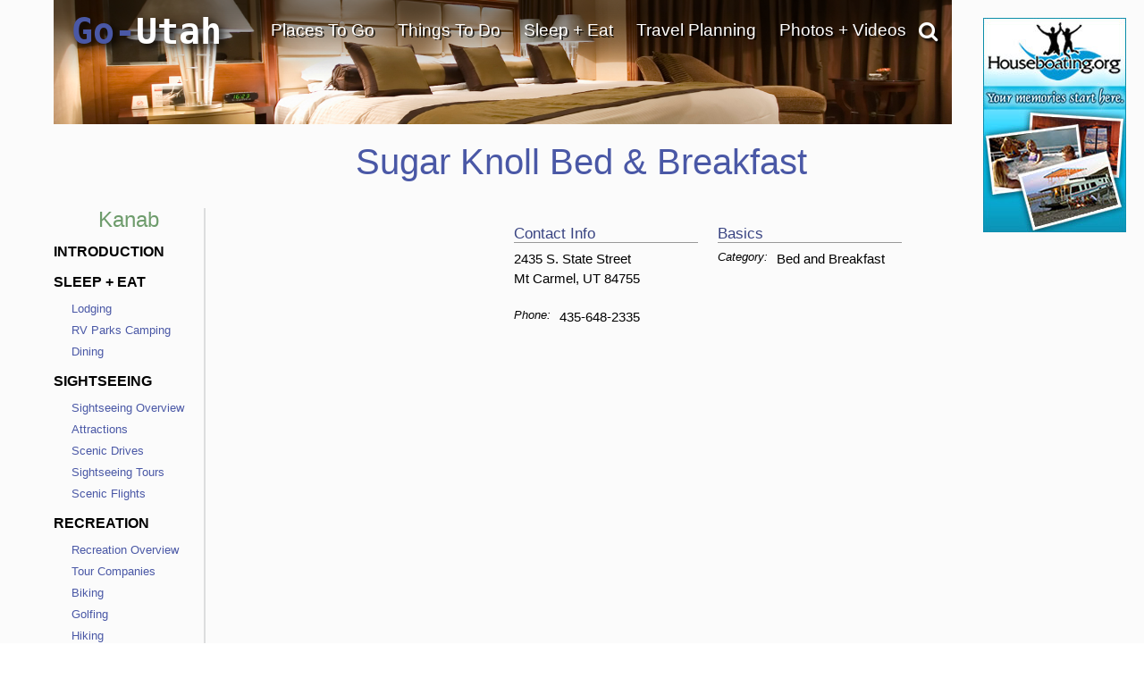

--- FILE ---
content_type: text/html; charset=UTF-8
request_url: https://www.go-utah.com/Sugar-Knoll-Bed-and-Breakfast-Mt-Carmel-UT/
body_size: 36356
content:
<!DOCTYPE html>
                    
                    
                        <html lang="en">

                    <head><!-- template file: /redesign/templates/dip.template.cfm -->
                    <meta http-equiv="Content-Type" content="text/html; charset=utf-8" />
                    <meta name="referrer" content="unsafe-URL" />



    
                    <meta name="viewport" content="width=device-width, initial-scale=1">
                    
                    	<meta property="og:image" content="https://www.gotravelsites.com/social/GTS-globe.jpg"/>
                    

                    <title>Sugar Knoll Bed & Breakfast</title>
					<meta name="description" content="Lodging information for Sugar Knoll Bed Vacation Rentals Bed and Breakfast near Zion National Park and Kanab, Utah." />
					
					

					

                    <script type="7573ded4204c825899bca11d-text/javascript">

                        console.log( "!!!" );

                    </script>

					<link href="https://www.go-utah.com/redesign/css/style.1.4.0.css?version=22" rel="stylesheet" type="text/css" media="all"/>

                    
                    

<script type="7573ded4204c825899bca11d-text/javascript">

    console.log( ">>>: activate_custom_tracking_pixels_2023 included" );

    function activate_custom_tracking_pixels_2023( $form, arr_ids ){

        let lu_2023_pixels = {

            0: "test"

            
                , 1586765: "https://dc.arrivalist.com/px/?pixel_id=1536&a_source=Go_Travel_Sites&a_medium=Display&a_campaign=FY24_AOT_CoOp_Partner&a_content=Bensen&a_type=Paid"
            
                , 1566394: "https://dc.arrivalist.com/px/?pixel_id=1536&a_source=Go_Travel_Sites&a_medium=Display&a_campaign=FY24_AOT_CoOp_Partner&a_content=Bisbee&a_type=Paid"
            
                , 2145563: "https://dc.arrivalist.com/px/?pixel_id=1536&a_source=Go_Travel_Sites&a_medium=Display&a_campaign=FY24_AOT_CoOp_Partner&a_content=Clarkdale&a_type=Paid"
            
                , 2145485: "https://dc.arrivalist.com/px/?pixel_id=1536&a_source=Go_Travel_Sites&a_medium=Display&a_campaign=FY24_AOT_CoOp_Partner&a_content=Cochise_County&a_type=Paid"
            
                , 2145527: "https://dc.arrivalist.com/px/?pixel_id=1536&a_source=Go_Travel_Sites&a_medium=Display&a_campaign=FY24_AOT_CoOp_Partner&a_content=Cottonwood&a_type=Paid"
            
                , 2144954: "https://dc.arrivalist.com/px/?pixel_id=1536&a_source=Go_Travel_Sites&a_medium=Display&a_campaign=FY24_AOT_CoOp_Partner&a_content=Discover_Talking_Stick&a_type=Paid"
            
                , 1596980: "https://dc.arrivalist.com/px/?pixel_id=1536&a_source=Go_Travel_Sites&a_medium=Display&a_campaign=FY24_AOT_CoOp_Partner&a_content=Prescott&a_type=Paid"
            
                , 1477468: "https://dc.arrivalist.com/px/?pixel_id=1536&a_source=Go_Travel_Sites&a_medium=Display&a_campaign=FY24_AOT_CoOp_Partner&a_content=Sierra_Vista&a_type=Paid"
            
                , 2145511: "https://dc.arrivalist.com/px/?pixel_id=1536&a_source=Go_Travel_Sites&a_medium=Display&a_campaign=FY24_AOT_CoOp_Partner&a_content=Superior&a_type=Paid"
            
                , 1482965: "https://dc.arrivalist.com/px/?pixel_id=1536&a_source=Go_Travel_Sites&a_medium=Display&a_campaign=FY24_AOT_CoOp_Partner&a_content=Williams&a_type=Paid"
            

        };

        let pixels_to_fire = [ ];

        for( let p = 0; p < arr_ids.length; p++ ){

           let key_tu = arr_ids[ p ];

           console.log( ">>>: Processing planner " + key_tu );

           if( typeof( lu_2023_pixels[ key_tu ] ) != 'undefined' ){


              console.log( ">>>: Pixel match: " + key_tu );

               pixels_to_fire.push( lu_2023_pixels[ key_tu ] );

               let $pixel = $( "<img class='dynamic_pixel_2023 pixel_" + p + "'></img>" );

               $pixel.insertAfter( $form );                   
               $pixel.attr( "src", lu_2023_pixels[ key_tu ] );

               console.log( ">>>: Pixel fired: " + lu_2023_pixels[ key_tu ] );

           }

        }


    }



</script>



                     <style type="text/css">

                            #dip-actions-info {
                                display: inline-block !important;
                                border-radius: 5px;
                                color: white !important;
                                padding: 5px !important;
                            }


                            #dip-actions-info a {
                                display: inline-block !important;
                                background-color: #5c7bbe !important;
                                border-radius: 5px;
                                color: white !important;
                                padding: 5px !important;
                            }

                    </style>


                    
    						<link href="https://www.go-utah.com/redesign/css/print.1.0.1.css" rel="stylesheet" title="text/css" media="print" />
    					
		

		<link rel="shortcut icon" type="image/x-icon" href="https://assets.gotravelsites.com/launch/layout/favicon.ico" />

		<!-- Alternate style sheet for IE 6 -->
		<!--[if lt IE 7]>
		<link href="/redesign/css/style-ie6.css" rel="stylesheet" type="text/css" />
		<![endif]-->
        <!--
		<script src="//ajax.googleapis.com/ajax/libs/jquery/1.3.2/jquery.min.js" type="text/javascript"></script>
        -->


        <script src="https://ajax.googleapis.com/ajax/libs/jquery/2.2.2/jquery.min.js" type="7573ded4204c825899bca11d-text/javascript"></script>
        <!--<script src="https://ajax.googleapis.com/ajax/libs/jqueryui/1.11.4/jquery-ui.min.js"></script>-->
        <link rel="stylesheet" href="https://cdnjs.cloudflare.com/ajax/libs/twitter-bootstrap/3.3.6/css/bootstrap.min.css">
        <link rel="stylesheet" href="https://cdnjs.cloudflare.com/ajax/libs/twitter-bootstrap/3.3.6/css/bootstrap-theme.min.css">

        <script src="https://cdnjs.cloudflare.com/ajax/libs/twitter-bootstrap/3.3.6/js/bootstrap.min.js" type="7573ded4204c825899bca11d-text/javascript"></script>

        <link rel="stylesheet" href="https://cdnjs.cloudflare.com/ajax/libs/font-awesome/4.6.3/css/font-awesome.min.css">
        <script src="/redesign/js/bootstrap-plugin.js" type="7573ded4204c825899bca11d-text/javascript"></script>
        <script src="/redesign/js/jquery.browser.js" type="7573ded4204c825899bca11d-text/javascript"></script>
        <script src="/redesign/js/header.js" type="7573ded4204c825899bca11d-text/javascript"></script>

		<script src="https://www.go-utah.com/js/global/gotravel.global.1.1.1.js?bust=7" type="7573ded4204c825899bca11d-text/javascript"></script>
                   
		




		
		


		
		
		
		

	
	
	<script type="7573ded4204c825899bca11d-text/javascript" src="//maps.google.com/maps/api/js?key=AIzaSyDIxvzy-yXXV0-bmjHIhIZS9VZDKsPBbAw"></script>
	
	
        <script type="7573ded4204c825899bca11d-text/javascript" src="https://www.gstatic.com/swiffy/v7.2.0/runtime.js"></script>     
        <script src="https://www.go-utah.com/js/page-init.1.1.3.js" type="7573ded4204c825899bca11d-text/javascript"></script>   
	


	<script type="7573ded4204c825899bca11d-text/javascript">

	
		//Cufon('h1');
	
		var w = $(window).width();
		var h = $(window).height();
		if ( parseInt(w) < 1090) {
			$(document).ready(function(){
			//console.log($('#outerContainer'));
				$('#outerContainer').addClass('smallScreenIndent');
				$('#leftShadow').addClass('smallScreenIndent');
				$('#rightShadow').addClass('smallScreenIndent');
			});
		}

		
		
		var clicks = [ ];

		$( function( ){

				$( '.special' ).each(

					function( ind ){

						$( this ).click(

							function( ){  }

						);
					}

				);

		} );

	</script>
	
	
	
		<script type="7573ded4204c825899bca11d-text/javascript">
		  (function(i,s,o,g,r,a,m){i['GoogleAnalyticsObject']=r;i[r]=i[r]||function(){
		  (i[r].q=i[r].q||[]).push(arguments)},i[r].l=1*new Date();a=s.createElement(o),
		  m=s.getElementsByTagName(o)[0];a.async=1;a.src=g;m.parentNode.insertBefore(a,m)
		  })(window,document,'script','//www.google-analytics.com/analytics.js','ga');
		
		  ga('create', 'UA-15447252-48', 'auto');
		  ga('send', 'pageview');
		
		</script>
	
	
		<meta name="google-site-verification" content="AVh3IFv7BYLUJ2a2OG3YyXHs-by7nqbYfHTnxkWFvQw" />	
	
	<meta name="msvalidate.01" content="C32A7E75644959298910F7ACA6A53EC1" />   
	<meta name="y_key" content="1056e72b50196559" />	
	<link href="https://plus.google.com/107060951584917871778" rel="publisher" /> 
	 
	<script type="7573ded4204c825899bca11d-text/javascript">
	(function(w, d, s) {
	  function go(){
		var js, fjs = d.getElementsByTagName(s)[0], load = function(url, id) {
		  if (d.getElementById(id)) {return;}
		  js = d.createElement(s); js.src = url; js.id = id;
		  fjs.parentNode.insertBefore(js, fjs);
		};
		load('//connect.facebook.net/en_US/all.js#xfbml=1', 'fbjssdk');
		load('https://apis.google.com/js/plusone.js', 'gplus1js');
		load('//platform.twitter.com/widgets.js', 'tweetjs');
	  }
	  if (w.addEventListener) { w.addEventListener("load", go, false); }
	  else if (w.attachEvent) { w.attachEvent("onload",go); }
	}(window, document, 'script'));
</script>
<!-- Quantcast Tag, part 1 -->
<script type="7573ded4204c825899bca11d-text/javascript">
  var _qevents = _qevents || [];

  (function() {
   var elem = document.createElement('script');

   elem.src = (document.location.protocol == "https:" ? "https://secure" : "http://edge") + ".quantserve.com/quant.js";
   elem.async = true;
   elem.type = "text/javascript";
   var scpt = document.getElementsByTagName('script')[0];
   scpt.parentNode.insertBefore(elem, scpt);
  })();
</script>


    
<link href="/redesign/css/globalsearch.css" rel="stylesheet" type="text/css" />

	<link href="/redesign/css/style.new.css?version=118" rel="stylesheet" type="text/css" />




<script src='//www.google.com/recaptcha/api.js' type="7573ded4204c825899bca11d-text/javascript"></script>



    
    
				
				<link rel="canonical" href="https://www.go-utah.com/Sugar-Knoll-Bed-and-Breakfast-Mt-Carmel-UT/" />
				
				
			

			<script type="application/ld+json">
				{"@context": "http://schema.org","@type": "BedAndBreakfast","name": "Sugar Knoll Bed & Breakfast","description": "Enjoy the beauty of scenic Mt Carmel at our affordable and charming bed and breakfast. Each day breakfast is served in the kitchen with superb views of Sugar Knoll. After a day of fun adventures sit by the campfire gazing at the stars or simply relax in your comfortable accommodations. Family units available for larger groups.","address":{"@type": "PostalAddress","addressCountry": "United States","addressLocality": "Mt Carmel","postalCode": "84755", "streetAddress": "2435 S. State Street","addressRegion": "UT"},"geo": {"@type": "GeoCoordinates","latitude": "37.223374521","longitude": "-112.680810106"},"telephone": "435-648-2335","url": "https://www.go-utah.com/Sugar-Knoll-Bed-and-Breakfast-Mt-Carmel-UT/"}
			</script>
			
		

    <meta name="google-site-verification" content="OPgGhURigA1PkB4Us3k9-IBqCuYbFm7X-1iaN-ekRJk" />



</head>
<body class="gts-classic interiorPage DIP">


    <div class="address_confirmer" style=" z-index:99999999999; display: none; transform: translate( -50%, -50% ); position: fixed; left: 50%; top: 50%; width: 500px; background: rgba( 255, 255, 255, .99 ); border: 3px solid #000; padding: 3rem 6rem">
       <h1>USPS suggests the address below</h1>
       <span style=" display: flex;">
           <div style=" margin: 1rem 1rem 2rem 0 ">Suggested address here</div>
           <div style=" margin: 1rem 0 2rem 0; ">Original address here</div>
       </span>
       <button onClick="if (!window.__cfRLUnblockHandlers) return false;  overwrite_address( ); $( this ).closest( '.address_confirmer' ).fadeOut( 'fast' ); setTimeout( function( ){ $submit_button_clicked.click( ); }, 200 ); " data-cf-modified-7573ded4204c825899bca11d-="">Use suggested address</button>
       <button onClick="if (!window.__cfRLUnblockHandlers) return false;  use_original_address = true; $( this ).closest( '.address_confirmer' ).fadeOut( 'fast' );  setTimeout( function( ){ $submit_button_clicked.click( ); }, 200 ); " data-cf-modified-7573ded4204c825899bca11d-="">Use original address</button>
    </div>


	


<a id="top"></a>










			
			<div id="mapIt" class="dropShadow">
				<div class="closeButton" title="Close Map"></div>
				<div class="enlargeButton" title="Enlarge Map"></div>
				<h3 id="mapItHeader"><span class="headerAlt">Utah</span> Map</h3>
				<div id="mapIt-map" ></div>
			</div>
			
			<div id="center">
			
			
			<!--[if lt IE 7]>
					<div id="ie6Warning">
					<div class="closeButton"></div>
				  <h2>Time to upgrade your browser</h2>
				  <p>If you're reading this, you're surfing using Internet Explorer 6, an eight-year-old browser that cannot cope with the demands of the modern, secure internet. For the best web experience, we strongly recommend upgrading to <a href="http://www.getfirefox.com/">Firefox</a>, <a href="http://www.opera.com/">Opera</a>, <a href="http://www.apple.com/safari/">Safari</a>, <a href="http://www.google.com/chrome">Google Chrome</a>, or a more recent version of <a href="http://www.microsoft.com/windows/downloads/ie/getitnow.mspx">Internet Explorer</a>.</p>
				  </div>
			<![endif]-->
			
			<div id="leftShadow"></div>
			
 
			<div id="outerContainer" class="	p3
													">
			

		

<a href="/" title="go-utah.com" id="mob-logo">
<img src="//www.go-utah.com/media/launch/layout/state-logos/Go-Utah-Travel-Logo.png" alt="Go Utah Travel"/>
</a>
<a id="mob-nav" href="#" data-toggle="collapse" data-target="#topNav"><i class="fa fa-bars" aria-hidden="true"></i></a>
<div class="clear"></div>

<div id="mainPageContainer">
<img src="/redesign/img/top-gradient.png" class="top-gradient" style="
    width: 100%;
    position: absolute;
    z-index: 10;
">

            
             
<div id="titleAndSearchBar">

  


<a href="/" title="go-utah.com" id="logo">

Go-<font color="white">Utah</font>
</a>


                    


<script type="7573ded4204c825899bca11d-text/javascript">
  $(document).ready(function(){
      $('#pageTopSocial_facebook').click(function(){
          $("#pageTopSocial_facebook_popup").slideDown();
          return false;
      });
      $('#pageBottomSocial_facebook').click(function(){
          $("#pageBottomSocial_facebook_popup").slideDown();
          return false;
      });
      if( !($.browser.msie && $.browser.version == 7.0) ){
          $('#pageTopSocial_googleplus').click(function(){
              $("#pageTopSocial_googleplus_popup").slideDown();
              return false;
          });
          $('#pageBottomSocial_googleplus').click(function(){
              $("#pageBottomSocial_googleplus_popup").slideDown();
              return false;
          });
      }

  });
</script>


<script type="7573ded4204c825899bca11d-text/javascript">


		
		var tnca = { type: 1 }; 

		tnca.idClient = 33830859; tnca.idContent = 29987111; tnca.idReferrer = null; tnca.idBrowser = 3173910; 


		function logTNAI( __id ){

			try {

				if( __id != undefined ){

					var arr = __id.split( "_", 3 );

					if( arr[ 1 ] == "null" ){
						tnca.idGroup = null;
					} else {
						tnca.idGroup = arr[ 1 ];
					}

					tnca.idAd = arr[ 2 ];
					$.cfc( "ajax.analytics", "tnas", tnca, function( ){ } );


				}

			} catch ( err ) { }

		}

$(document).ready(function(){
	if(window.innerWidth > 768){

		$(".topNav-dropWrap").mouseleave(function(){
			$(this).find(".topNav-feature").hide();
			$(this).find(".topNav-feature.alwaysActive").show();
		});
		//Hover Menu
		var $navLi = $('a.showMore');
		var hoverConfig = {sensitivity: 3, interval: 15, over: showMenu, timeout: 200, out: hideMenu };
		//animation functions
		function showMenu() {
			if(window.innerWidth > 769){
				var r = $(this).attr('rel');		
				
				$(this).parents('div.topNav-left')
					.siblings('div.topNav-right')
					.children('div.topNav-feature.active')
					//.not('#' + r)
					//.not('div.topNav-feature:last')
					.removeClass('active')
					//.fadeOut('fast');
					.hide();
				$('#' + r).fadeIn().addClass('active');

				innerHTML = $(this).parents('div.topNav-left')
					.siblings('div.topNav-right')
					.children('#'+r).html();

				if(innerHTML != ""  && innerHTML != undefined){
					$(this).parents('div.topNav-left')
					.siblings('div.topNav-right')
					.children('div.topNav-feature.alwaysActive')
					.hide();
				} else {
					$(this).parents('div.topNav-left')
					.siblings('div.topNav-right')
					.children('div.topNav-feature.alwaysActive')
					.fadeIn('slow');
				}
			}
		};
		function hideMenu() {
			
		};
		//animate menu with delay
		$navLi.hoverIntent(hoverConfig);

		//Hover Menu
		var $navDiv = $('.topNav-left');
		var hoverConfig2 = {sensitivity: 3, interval: 25, over: showMenu2, timeout: 400, out: hideMenu2 };
		//animation functions
		function showMenu2() {
		};
		function hideMenu2() {
			/*
			$(this)//.parents('div.topNav-left')
			.siblings('div.topNav-right')
			.children('div.topNav-feature.active:not(:last)')
			.removeClass('active')
			//.slideUp('fast').fadeOut();
			//.hide();
			$(this)//.parents('div.topNav-left')
			.siblings('div.topNav-right')
			.children('div.topNav-feature:last')
			.fadeIn(500)
			.addClass('active')
			.animate({ marginTop: "0px"}, 300 );
			*/
		};
		//animate menu with delay
		$navDiv.hoverIntent(hoverConfig2);
	} else {
		$(".primaryLink-third a").click(function(e){
			e.preventDefault();
			location.href = $(this).attr("href");
		})
	}

});


</script>



        

     

		
		<div id="topNav" class='smaller collapse'>

			<ul>

                

				<li id="topNav-1">
					 <a href="/travel-destinations/" class="link" onclick="if (!window.__cfRLUnblockHandlers) return false; void(0);return false;" data-cf-modified-7573ded4204c825899bca11d-="">Places To Go</a>
					<div class="topNav-dropWrap">
						<div class="topNav-dropWrap-header"></div>
						<div class="topNav-dropWrap-content">
								<div class="topNav-left">
                                	<ul>
									 
                                    
                                    	<li class="primaryLink">Kanab Links</li>
                                        <li class="hasSubMenu"><ul>
											
                                            <li class="secondaryLink"><a href="/Kanab/" class="showMore" rel="feature_1_1">Kanab Introduction</a></li>
                                            
                                            <li class="secondaryLink"><a href="/Kanab/destinations/" class="showMore" rel="feature_1_3">Nearby Destinations</a></li>
                                        </ul></li>

                                    
                                    <li class="primaryLink">Statewide Links</li>
									
                                    <li class="hasSubMenu"><ul>
                                            <li class="secondaryLink"><a href="/travel-destinations/" class="showMore" rel="feature_1_4">Utah Destinations</a></li>
                                            
                                                <li class="secondaryLink">
                                                    <a href="/Utah-National-Parks/" class="showMore" rel="feature_1_7">Utah National Parks</a></li>
                                            
                                            <li class="secondaryLink">
                                            	<a href="/United-States-Travel/" class="showMore" rel="feature_1_5">Visit Other States</a></li>
                                            <li class="secondaryLink">
                                            	<a href="/Worldwide-Travel-Destinations/" class="showMore" rel="feature_1_6">Visit Other Countries</a></li>
                                    </ul></li>
                                    </ul>
                                </div>

                                  
									
                                    

                                    

                                <div class="topNav-right">
                                    
                                        <div class="topNav-feature" id="feature_1_1"><p>A summary of what Kanab has to offer.</p></div>
                                        
                                        <div class="topNav-feature" id="feature_1_3"></div>
                                    
                                	<div class="topNav-feature" id="feature_1_4"></div>
                                	<div class="topNav-feature" id="feature_1_5"></div>
                                	<div class="topNav-feature" id="feature_1_6"></div>
                                    
                                    	<div class="topNav-feature" id="feature_1_7"></div>
                                    
                                    <div class="topNav-feature alwaysActive" id="feature_1_0">

                                      

											<div class="Specialty" id="4_468209_44460">    
                                
                                                               
                                
                <div id="ad1">
                    <a href="/click.cfm?idAd=44460&idGroup=468209&idTargeting=5356356&idClient=33830859&idBrowser=3173910&idBrowserType=2&idContent=29987111&url=%2FFree%2DTravel%2DPlanners" ><span></span></a> 
                    
                    <a href="/Free-Travel-Planners" class="go_sfl"  ><img data-id="44460" src="https://assets.gotravelsites.com/ads/GoSites-TravelPlanner-TopNav.png" alt="Utah Kanab GoSites-TravelPlanner-TopNav"  /><span> </span></a>
                    
                </div>
                                
            </div> 


                                    </div>
                                </div>
						  </div>
					<div class="topNav-dropWrap-footer"></div>
					  </div>
				</li>


                

				<li id="topNav-2">
					 <a href="/vacation-travel-things-to-do/" class="link" onclick="if (!window.__cfRLUnblockHandlers) return false; void(0);return false;" data-cf-modified-7573ded4204c825899bca11d-="">Things To Do</a>

					<div class="topNav-dropWrap">
						<div class="topNav-dropWrap-header"></div>
						<div class="topNav-dropWrap-content">
							<div class="topNav-left">
							<ul>
                            	
                                	<li class="primaryLink">Kanab Links</li>
                                    <li class="hasSubMenu"><ul>
                                    	
                                        	<li class="secondaryLink">
                                            <a href="/Kanab/Outfitter/" class="showMore" rel="feature_2_1">Tour Companies</a></li>
                                        
                                         <li class="secondaryLink">
											<a href="/Kanab/Attractions/" class="showMore" rel="feature_2_9">Tourist Attractions</a></li> 									
                                            <li class="secondaryLink">
                                                <a href="/Kanab/tourism-attractions-sightseeing/" class="showMore" rel="feature_2_2">Sightseeing Opportunities</a></li>
                                                
                                        <li class="secondaryLink"><a href="/Kanab/recreational-activities/" class="showMore" rel="feature_2_3">Recreational Activities</a></li>
                                    </ul></li>

                                <li class="primaryLink">Statewide Links</li>
                                <li class="hasSubMenu"><ul>
                                    <li class="secondaryLink">
                                    	<a href="/vacation-travel-things-to-do/" class="showMore" rel="feature_2_4">Things To Do - Overview</a></li>
                                    <li class="secondaryLink">
                                    	<a href="/Outfitter/" class="showMore" rel="feature_2_5">Tour Companies</a></li>
                                    <li class="secondaryLink">
										<a href="/Attractions/" class="showMore" rel="feature_2_8"> Tourist Attractions</a></li>
                                    <li class="secondaryLink">
                                        <a href="/tourism-attractions-sightseeing/" class="showMore" rel="feature_2_6"><i class="fa fa-angle-left" aria-hidden="true"></i> Sightseeing Opportunities</a>
                                             
     
     <ul class="sub-menu thirdTierNav" data-type="site" data-category="Sightseeing">
          

	

    
    
    
                            <li class="primaryLink" > 
                               
                                <a href="/Attractions/">Attractions</a>
                                
                            </li>
                                                               
                                
								
                            <li class="primaryLink" > 
                               
                                <a href="/Scenic-Drives/">Scenic Drives</a>
                                
                            </li>
                                                               
                                
								
                            <li class="primaryLink" >
                               
                                <a href="/Scenic-Flights/">Scenic Flights</a>
                                
                            </li>
                               
                        
   
                                
                            <li class="primaryLink" >
                               
                                <a href="/Sightseeing-Tours/">Sightseeing Tours</a>
                                
                            </li>
                               
                        
   
                                
                            <li class="primaryLink" >
                               
                                <a href="/Shopping/">Shopping</a>
                                
                            </li>
                               
                        
   
                                
            <li class="primaryLink">
                
                <a href="/Free-Travel-Planners">Free Travel Planners</a>
                 
            </li>
                 
  
        <div class="clear" style="padding:10px 0;"></div>
        
     </ul>

  
                                    </li>
                                    <li class="secondaryLink">
                                   		<a href="/recreational-activities/" class="showMore" rel="feature_2_7"><i class="fa fa-angle-left" aria-hidden="true"></i> Recreational Activities</a>

                                   		     
     
     <ul class="sub-menu thirdTierNav" data-type="site" data-category="Activities">
          

	

    
    
    
                            <li class="primaryLink" > 
                               
                                <a href="/Trips/">Adventure Trips</a>
                                
                            </li>
                                                               
                                
								
                            <li class="primaryLink" >
                               
                                <a href="/Hot-Air-Balloon/">Balloon Flights</a>
                                
                            </li>
                               
                        
   
                                
                            <li class="primaryLink" > 
                               
                                <a href="/Biking/">Biking</a>
                                
                            </li>
                                                               
                                
								
                            <li class="primaryLink" >
                               
                                <a href="/Bird-Watching/">Bird Watching</a>
                                
                            </li>
                               
                        
   
                                
                            <li class="primaryLink" > 
                               
                                <a href="/Boating/">Boating</a>
                                
                            </li>
                                                               
                                
								
                            <li class="primaryLink" > 
                               
                                <a href="/Fishing/">Fishing</a>
                                
                            </li>
                                                               
                                
								
                            <li class="primaryLink" > 
                               
                                <a href="/Golf-Courses/">Golfing</a>
                                
                            </li>
                                                               
                                
								
                            <li class="primaryLink" > 
                               
                                <a href="/Hiking/">Hiking</a>
                                
                            </li>
                                                               
                                
								
                            <li class="primaryLink" >
                               
                                <a href="/Horseback-Riding/">Horseback Riding</a>
                                
                            </li>
                               
                        
   
                                
                            <li class="primaryLink" > 
                               
                                <a href="/Houseboat-Rentals/">Houseboating</a>
                                
                            </li>
                                                               
                                
								
                            <li class="primaryLink" >
                               
                                <a href="/Sea-Kayaking/">Kayaking</a>
                                
                            </li>
                               
                        
   
                                
                            <li class="primaryLink" > 
                               
                                <a href="/ATV-Jeep-Offroad/">Offroad - ATV</a>
                                
                            </li>
                                                               
                                
								
                            <li class="primaryLink" > 
                               
                                <a href="/Rock-Climbing/">Climbing / Canyoneering</a>
                                
                            </li>
                                                               
                                
								
                            <li class="primaryLink" > 
                               
                                <a href="/Camping/">RV Parks Camping</a>
                                
                            </li>
                                                               
                                
								
                            <li class="primaryLink" > 
                               
                                <a href="/Skiing/">Skiing - Boarding</a>
                                
                            </li>
                                                               
                                
								
                            <li class="primaryLink" > 
                               
                                <a href="/Snowmobiling/">Snowmobiling</a>
                                
                            </li>
                                                               
                                
								
                            <li class="primaryLink" > 
                               
                                <a href="/Outfitter/">Tour Companies</a>
                                
                            </li>
                                                               
                                
								
                            <li class="primaryLink" > 
                               
                                <a href="/White-Water-Rafting/">White Water Rafting</a>
                                
                            </li>
                                                               
                                
								
                            <li class="primaryLink" > 
                               
                                <a href="/Cross-Country-Skiing/">X-Country Skiing</a>
                                
                            </li>
                                                               
                                
								
                            <li class="primaryLink" >
                               
                                <a href="/Spas-Wellness/">Spas & Wellness</a>
                                
                            </li>
                               
                        
   
                                
            <li class="primaryLink">
                
                <a href="/Free-Travel-Planners">Free Travel Planners</a>
                 
            </li>
                 
  
        <div class="clear" style="padding:10px 0;"></div>
        
     </ul>

  

                                   	</li>
                                </ul></li>
                            </ul>
							</div>
							<div class="topNav-right">

                            
                                    <div class="topNav-feature" id="feature_2_1"><p>Searchable list of Kanab tour companies, guides and outfitters, rental companies and more.</p></div>
                                
                                    <div class="topNav-feature" id="feature_2_2"><p>Full information on Kanab Tourist Attractions, Scenic Drives and other easy vacation activities…</p></div>
                                
                                  	<div class="topNav-feature" id="feature_2_3">

                                  		


								   
    
     
     <ul class="sub-menu thirdTierNav" data-type="destination" data-category="Activities">

    			
                      
					
					
                                          
                            <li class="primaryLink">
                               
                                <a href="/Kanab/Outfitter/">Tour Companies</a>
                                 
                            </li>
                                

                                            
                                          
                            <li class="primaryLink">
                               
                                <a href="/Kanab/Biking/">Biking</a>
                                 
                            </li>
                                

                                            
                                          
                            <li class="primaryLink">
                               
                                <a href="/Kanab/Golf-Courses/">Golfing</a>
                                 
                            </li>
                                

                                            
                                          
                            <li class="primaryLink">
                               
                                <a href="/Kanab/Hiking/">Hiking</a>
                                 
                            </li>
                                

                                            
                                          
                            <li class="primaryLink">
                                
                                <a href="/Kanab/Horseback-Riding/">Horseback Riding</a>
                                
                            </li>
                               
                                            
                                          
                            <li class="primaryLink" >
                                
                                <a href="/Kanab/ATV-Jeep-Offroad/">Offroad - ATV</a>
                               
                            </li>
                               
                                        
                                          
                            <li class="primaryLink" >
                                
                                <a href="/Kanab/Rock-Climbing/">Climbing / Canyoneering</a>
                               
                            </li>
                               
                                        
                                          
                            <li class="primaryLink" >
                                
                                <a href="/Kanab/Snowmobiling/">Snowmobiling</a>
                               
                            </li>
                               
                                        
                                          
                            <li class="primaryLink" >
                                
                                <a href="/Kanab/White-Water-Rafting/">Whitewater Rafting</a>
                               
                            </li>
                               
                                        
                                          
                            <li class="primaryLink" >
                                
                                <a href="/Kanab/Cross-Country-Skiing/">X-Country Skiing</a>
                               
                            </li>
                               
                                        
                <li class="primaryLink">
                    
                    <a href="/Kanab/Free-Travel-Planners">Free Travel Planners</a>
                    
                </li>
              

    </ul>

 


                                  		</div>                                
                                    <div class="topNav-feature" id="feature_2_9">

                                   


								   
    
     
     <ul class="sub-menu thirdTierNav" data-type="destination" data-category="Sightseeing">

    			
                      
					
					
                                          
                            <li class="primaryLink">
                               
                                <a href="/Kanab/Attractions/">Attractions</a>
                                 
                            </li>
                                

                                            
                                          
                            <li class="primaryLink">
                               
                                <a href="/Kanab/Scenic-Drives/">Scenic Drives</a>
                                 
                            </li>
                                

                                            
                                          
                            <li class="primaryLink">
                                
                                <a href="/Kanab/Sightseeing-Tours/">Sightseeing Tours</a>
                                
                            </li>
                               
                                            
                                          
                            <li class="primaryLink">
                                
                                <a href="/Kanab/Scenic-Flights/">Scenic Flights</a>
                                
                            </li>
                               
                                            
                <li class="primaryLink">
                    
                    <a href="/Kanab/Free-Travel-Planners">Free Travel Planners</a>
                    
                </li>
              

    </ul>

 



                                    </div>
                                
							<div class="topNav-feature" id="feature_2_4"></div>
							<div class="topNav-feature" id="feature_2_5"></div>
							<div class="topNav-feature" id="feature_2_6">
								     
     
     <ul class="sub-menu thirdTierNav" data-type="site" data-category="Sightseeing">
          

	

    
    
    
                            <li class="primaryLink" > 
                               
                                <a href="/Attractions/">Attractions</a>
                                
                            </li>
                                                               
                                
								
                            <li class="primaryLink" > 
                               
                                <a href="/Scenic-Drives/">Scenic Drives</a>
                                
                            </li>
                                                               
                                
								
                            <li class="primaryLink" >
                               
                                <a href="/Scenic-Flights/">Scenic Flights</a>
                                
                            </li>
                               
                        
   
                                
                            <li class="primaryLink" >
                               
                                <a href="/Sightseeing-Tours/">Sightseeing Tours</a>
                                
                            </li>
                               
                        
   
                                
                            <li class="primaryLink" >
                               
                                <a href="/Shopping/">Shopping</a>
                                
                            </li>
                               
                        
   
                                
            <li class="primaryLink">
                
                <a href="/Free-Travel-Planners">Free Travel Planners</a>
                 
            </li>
                 
  
        <div class="clear" style="padding:10px 0;"></div>
        
     </ul>

  

	                           
							</div>
							<div class="topNav-feature" id="feature_2_7">

								     
     
     <ul class="sub-menu thirdTierNav" data-type="site" data-category="Activities">
          

	

    
    
    
                            <li class="primaryLink" > 
                               
                                <a href="/Trips/">Adventure Trips</a>
                                
                            </li>
                                                               
                                
								
                            <li class="primaryLink" >
                               
                                <a href="/Hot-Air-Balloon/">Balloon Flights</a>
                                
                            </li>
                               
                        
   
                                
                            <li class="primaryLink" > 
                               
                                <a href="/Biking/">Biking</a>
                                
                            </li>
                                                               
                                
								
                            <li class="primaryLink" >
                               
                                <a href="/Bird-Watching/">Bird Watching</a>
                                
                            </li>
                               
                        
   
                                
                            <li class="primaryLink" > 
                               
                                <a href="/Boating/">Boating</a>
                                
                            </li>
                                                               
                                
								
                            <li class="primaryLink" > 
                               
                                <a href="/Fishing/">Fishing</a>
                                
                            </li>
                                                               
                                
								
                            <li class="primaryLink" > 
                               
                                <a href="/Golf-Courses/">Golfing</a>
                                
                            </li>
                                                               
                                
								
                            <li class="primaryLink" > 
                               
                                <a href="/Hiking/">Hiking</a>
                                
                            </li>
                                                               
                                
								
                            <li class="primaryLink" >
                               
                                <a href="/Horseback-Riding/">Horseback Riding</a>
                                
                            </li>
                               
                        
   
                                
                            <li class="primaryLink" > 
                               
                                <a href="/Houseboat-Rentals/">Houseboating</a>
                                
                            </li>
                                                               
                                
								
                            <li class="primaryLink" >
                               
                                <a href="/Sea-Kayaking/">Kayaking</a>
                                
                            </li>
                               
                        
   
                                
                            <li class="primaryLink" > 
                               
                                <a href="/ATV-Jeep-Offroad/">Offroad - ATV</a>
                                
                            </li>
                                                               
                                
								
                            <li class="primaryLink" > 
                               
                                <a href="/Rock-Climbing/">Climbing / Canyoneering</a>
                                
                            </li>
                                                               
                                
								
                            <li class="primaryLink" > 
                               
                                <a href="/Camping/">RV Parks Camping</a>
                                
                            </li>
                                                               
                                
								
                            <li class="primaryLink" > 
                               
                                <a href="/Skiing/">Skiing - Boarding</a>
                                
                            </li>
                                                               
                                
								
                            <li class="primaryLink" > 
                               
                                <a href="/Snowmobiling/">Snowmobiling</a>
                                
                            </li>
                                                               
                                
								
                            <li class="primaryLink" > 
                               
                                <a href="/Outfitter/">Tour Companies</a>
                                
                            </li>
                                                               
                                
								
                            <li class="primaryLink" > 
                               
                                <a href="/White-Water-Rafting/">White Water Rafting</a>
                                
                            </li>
                                                               
                                
								
                            <li class="primaryLink" > 
                               
                                <a href="/Cross-Country-Skiing/">X-Country Skiing</a>
                                
                            </li>
                                                               
                                
								
                            <li class="primaryLink" >
                               
                                <a href="/Spas-Wellness/">Spas & Wellness</a>
                                
                            </li>
                               
                        
   
                                
            <li class="primaryLink">
                
                <a href="/Free-Travel-Planners">Free Travel Planners</a>
                 
            </li>
                 
  
        <div class="clear" style="padding:10px 0;"></div>
        
     </ul>

  

							
							</div>

                            <div class="topNav-feature" id="feature_2_8">

								

                            </div>

                            <div class="topNav-feature alwaysActive" id="feature_2_0">




                            

                                    <div class="Specialty" id="5_468024_44562">    
                                
                                                               
                                
                <div id="ad2">
                    <a href="/click.cfm?idAd=44562&idGroup=468024&idTargeting=5356358&idClient=33830859&idBrowser=3173910&idBrowserType=2&idContent=29987111&url=%2FHouseboat%2DRentals" ><span></span></a> 
                    
                    <a href="/click.cfm?idAd=44562&idGroup=468024&idTargeting=5356358&idClient=33830859&idBrowser=3173910&idBrowserType=2&idContent=29987111&url=%2FHouseboat%2DRentals"  ><img data-id="44562" src="https://assets.gotravelsites.com/ads/GoSites-Houseboat-TopNav.png" alt="Utah Kanab GoSites-Houseboat-TopNav"  /><span> </span></a>
                    
                </div>
                                
            </div> 
		                            





    						</div>
                            </div>
					  	</div>
						<div class="topNav-dropWrap-footer"></div>
					  </div>
				</li>

                

				<li  id="topNav-3">

					<a href="/Hotels/" class="link" onclick="if (!window.__cfRLUnblockHandlers) return false; void(0);return false;" data-cf-modified-7573ded4204c825899bca11d-="">Sleep + Eat</a>
					<div class="topNav-dropWrap">
					<div class="topNav-dropWrap-header"></div>
					<div class="topNav-dropWrap-content">
							<div class="topNav-left">
							<ul>
                            	
                                	<li class="primaryLink">Kanab Links</li>
                                    <li class="hasSubMenu"><ul>
                                    	
                                    	
                                        	<li class="secondaryLink">
                                            	<a href="/Kanab/Hotels/" class="showMore" rel="feature_3_1">Lodging - Hotels, Resorts, etc.</a></li>
                                        
                                        	<li class="secondaryLink">
                                            	<a href="/Kanab/Camping/" class="showMore" rel="feature_3_2">RV Parks - Campgrounds</a></li>
                                        
                                        	<li class="secondaryLink">
                                            	<a href="/Kanab/Restaurants/" class="showMore" rel="feature_3_4">Restaurants</a></li>
                                        
                                    </ul></li>

                           	<li class="primaryLink">Statewide Links</li>
							
                            <li class="hasSubMenu"><ul>
                                <li class="secondaryLink">
                                	<a href="/Hotels/" class="showMore" rel="feature_3_6">Lodging - Hotels, Resorts, etc.</a></li>
                                
                                <li class="secondaryLink">
                                	<a href="/Camping/" class="showMore" rel="feature_3_7">RV Parks - Campgrounds</a></li>
                                
                               
                                   <li class="secondaryLink"><a href="/RV-Rentals/" class="showMore" rel="feature_3_8">RV Rentals</a></li>
                                
                                    <li class="secondaryLink"><a href="/Restaurants/" class="showMore" rel="feature_3_9">Restaurants</a></li>
                                
                                    <li class="secondaryLink"><a href="/Real-Estate/" class="showMore" rel="feature_3_10">Real Estate</a></li>
                                
                            </ul></li>
                            </ul>
							</div>
							<div class="topNav-right">

                                
                                        <div class="topNav-feature" id="feature_3_1"><p>Searchable listings of Kanab hotels, motels, resorts, bed & breakfast, and more.</p></div>
                                    
                                        <div class="topNav-feature" id="feature_3_2"><p>Searchable listings of Kanab RV parks and campgrounds.</p></div>
                                    
                                        <div class="topNav-feature" id="feature_3_4"><p>Searchable listings of Kanab restaurants, bars, diners, and more.</p></div>
                                    

                                <div class="topNav-feature alwaysActive" id="feature_1_0">
                            		

                            		

                                                <a href="/Hotels/">
                                                    <img src="https://assets.gotravelsites.com/navigation/top/right/thumbnails/TopNavThumb-Lodging-Generic.jpg" alt="Lodging and Hotels" width="150" height="80" /></a>
                                                <p> Use our easy Lodging Search to find exactly the type of accommodation you are looking for at the right price. </p>
                                                <a href="/Hotels/">Search Now</a>

                                            

									
                            	</div>
                                
					  </div>
					  <div class="topNav-dropWrap-footer"></div>
					  </div>
				</li>



                
				<li id="topNav-4">
					 <a href="/Free-Travel-Planners/" class="link" onclick="if (!window.__cfRLUnblockHandlers) return false; void(0);return false;" data-cf-modified-7573ded4204c825899bca11d-="">Travel Planning</a>
					<div class="topNav-dropWrap">
								<div class="topNav-dropWrap-header"></div>
					<div class="topNav-dropWrap-content">
							<div class="topNav-left">
                            <ul>
                            	
                                	<li class="primaryLink">Kanab Links</li>
                                    <li class="hasSubMenu"><ul>
                                    	
                                    	
                                        	<li class="secondaryLink">
                                            	<a href="/Kanab/Free-Travel-Planners/" class="showMore" rel="feature_4_1">Free Visitor Guides!</a></li>
                                        
                                        	<li class="secondaryLink">
                                            	<a href="/Kanab/Transportation/" class="showMore" rel="feature_4_2">Transportation</a></li>
                                        
                                        
                                        	<li class="secondaryLink">
                                            	<a href="/Kanab/Weather/" class="showMore" rel="feature_4_2_2">Weather</a></li>
                                        
                                    	
                                        	<li class="secondaryLink">
                                            	<a href="/Kanab/Tourism-Information/" class="showMore" rel="feature_4_4">Tourism Resources</a></li>
                                        
                                         
                                         <li class="secondaryLink">
                                         		<a href="/Kanab/destinations/" class="showMore" rel="feature_4_5">Nearby Destinations</a></li>
                                    </ul></li>

                                <li class="primaryLink">Statewide Links</li>
                                
                                <li class="hasSubMenu"><ul>
									
                                        <li class="secondaryLink">
                                        	<a href="/Free-Travel-Planners/" class="showMore" rel="feature_4_6">Free Visitor Guides!</a></li>
                                    
                                        <li class="secondaryLink">
                                        	<a href="/Articles/" class="showMore" rel="feature_4_12">Articles</a></li>
                                                                        
                                    <li class="secondaryLink">
                                    	<a href="/Transportation/" class="showMore" rel="feature_4_7">Transportation</a></li>
                                    
                                    	<li class="secondaryLink">
                                        	<a href="/State-Facts/" class="showMore" rel="feature_4_9">State Facts</a></li>
                                    
                                    <li class="secondaryLink">
                                    	<a href="/Tourism-Information/" class="showMore" rel="feature_4_10">Tourism Resources</a></li>
                                </ul></li>
                            </ul>
							</div>
							<div class="topNav-right">
                                   
                                        	<div class="topNav-feature" id="feature_4_1"><p>Request Free Travel brochures for Kanab.</p></div>
                                        
                                        	<div class="topNav-feature" id="feature_4_2"><p>Transportation companies, driving directions and more for Kanab.</p></div>
                                        
                                        <div class="topNav-feature" id="feature_4_2_2"><p>Kanab weather report, historic temperatures and climate info,…</p></div>                                        
                                        	<div class="topNav-feature" id="feature_4_4"><p>Searchable lists of Kanab tourism offices and other helpful government agencies.</p></div>
                                        
                                        <div class="topNav-feature" id="feature_4_5"><p>Explore destinations near Kanab.</p></div>
                                    
                                    


                                    
									<div class="topNav-feature alwaysActive" id="feature_4_0">
											
                                        <img src="https://assets.gotravelsites.com/navigation/top/right/thumbnails/TopNavThumb-TravelPlanning-Generic.jpg" alt="Tourism Planning" width="150" height="80">
                                                        
									</div>

							</div>
					  </div>
							<div class="topNav-dropWrap-footer"></div>
					  </div>
				</li>

                
               	

				<li id="topNav-8" >

					 <a href="/Photos-Videos/" class="link" onclick="if (!window.__cfRLUnblockHandlers) return false; void(0);return false;" data-cf-modified-7573ded4204c825899bca11d-="">Photos + Videos</a>
					<div class="topNav-dropWrap">
					<div class="topNav-dropWrap-header"></div>
					<div class="topNav-dropWrap-content">
						<div class="topNav-left">
							<ul>
                            	
                                	<li class="primaryLink">Kanab Links</li>
									<li class="hasSubMenu"><ul><li class="secondaryLink">
                                    	<a href="/Kanab/Photos-Videos/" class="showMore" rel="feature_5_1">Kanab Photo Gallery</a>
                                    </li>

                            	
                                	<li class="hasSubMenu"><ul><li class="secondaryLink">
                                    	<a href="/Kanab/Travel-Video-Gallery/" class="showMore" rel="feature_5_4">Kanab Video Gallery</a>
                                    </li>
								

                                    </ul>

                                <li class="primaryLink">Statewide Links</li>
								
                                <li class="hasSubMenu"><ul><li class="secondaryLink">
                                    <a href="/Photos-Videos/" class="showMore" rel="feature_5_0">Utah Photo Gallery</a>
                                     <a href="/Travel-Video-Gallery/" class="showMore" rel="feature_5_3">Utah Video Gallery</a>
									
                                </ul></li>

                            </ul>
							</div>
							<div class="topNav-right">
                                <div class="topNav-feature alwaysActive" id="feature_5_2">							
                                    <img src="https://assets.gotravelsites.com/navigation/top/right/thumbnails/TopNavThumb-PhotosVideos-Generic.jpg" alt="Photo and Video Gallery" width="150" height="80" />
                                </div>
							</div>
					  </div>
					  <div class="topNav-dropWrap-footer"></div>
					</div>
				</li>
				
					<div class="globalSearch printShow">
						<form name="formGlobalSearch" class="formGlobalSearch" onsubmit="if (!window.__cfRLUnblockHandlers) return false;  $( this ).attr( 'action', $( this ).attr( 'action' ) + $( '#global_search_input' ).val( ) ); " action="/search/" method="post" data-cf-modified-7573ded4204c825899bca11d-="">
						<input name="criteria" id="global_search_input" type="text" value="Search Here" title="Search Here" onfocus="if (!window.__cfRLUnblockHandlers) return false; this.value = (this.value==this.title)?'':this.value;" onblur="if (!window.__cfRLUnblockHandlers) return false; this.value = (this.value=='')?this.title:this.value;" data-cf-modified-7573ded4204c825899bca11d-="">
						<button type="submit" onclick="if (!window.__cfRLUnblockHandlers) return false; if($( '#global_search_input' ).val( ) == 'Search Here')return false;" data-cf-modified-7573ded4204c825899bca11d-="">Site Search</button>
						</form>
					</div>
			</ul>
		</div>








  <div id="pageTopSocial">
    
        <a href="/Free-Travel-Planners/" onclick="if (!window.__cfRLUnblockHandlers) return false; tb_show('Request Free Visitor Guides', '#TB_inline?height=800&width=900&inlineId=tp-standalone'); return false;" id="top-free-visitor-guide-link" data-cf-modified-7573ded4204c825899bca11d-="">Request Free Visitor Guides</a>
      

      <div id="tps-sitewide-promo" style="display:none;">
        <a id="tps-sitewide-promo-link" href="/Free-Travel-Planners/" style="width:100%;height:100%;max-height:500px;display:block;" onclick="if (!window.__cfRLUnblockHandlers) return false; tb_remove(function(){tb_show('Request Free Visitor Guides', '#TB_inline?height=800&width=900&inlineId=tp-standalone');}); return false;" data-cf-modified-7573ded4204c825899bca11d-=""><img src="https://assets.gotravelsites.com/launch/layout/free-visitor-guide-big-promo.jpg" style="width:100%;height:auto;" width="600" height="500" alt="Free Visitor Guides"></a>
      </div>

    


      <script type="7573ded4204c825899bca11d-text/javascript">

          var old_tb_remove = window.tb_remove;

          var tb_remove = function(cb) {
            old_tb_remove(); 
            if (typeof cb === 'function') {
              setTimeout(cb, 500);
            }
            return false;
          };


      

        $(document).ready(function(){

          if ( $.cookie('go-tps-promo') == null ) {
            setTimeout(function(){
              tb_show('Free Visitor Guides Available', '#TB_inline?height=560&width=590&inlineId=tps-sitewide-promo'); 
              $('#TB_ajaxContent').addClass('no-padding');
              setTimeout(function(){
                $("#TB_closeWindowButton").unbind("click");
                $("#TB_closeWindowButton").click(function(){
                    // $("#TB_overlay").hide();
                    // $("#TB_window").hide();

                    /* Removed 04/08/19 to stop the overwrite of the form, I think this was super old */
                    /* $("#tpCommunication").html($("#TB_ajaxContent").html()); */
                    $("#TB_overlay").remove();
                    $("#TB_window").remove();
                });
              },500);
            }, 1500);
            
            $.cookie('go-tps-promo', true, { expires: 365, path: '/' });  
          }
          
        });  

      


      </script>

    
  </div>






<script language="JavaScript" type="7573ded4204c825899bca11d-text/javascript">
               var checkoutClicked = false;
               function openCheckout(){
                   if( ! checkoutClicked ){
                           checkoutClicked = true;
                           window.location = 'https://www.go-utah.com/modules/ecommerce/store/cartSerialize.cfm';
                   }
               }

               function updateCart(id_item, productType, qty){
                   $.cfc('ajax.store', 'updateCartQty', { id_item:id_item, productType:productType, qty:qty });

                   if(!$('#topCheckout').length){
                       $('#titleAndSearchBar').append('<div id="topCheckout"><span>'+ qty +'</span><a href="" onclick="openCheckout(); return false;">Checkout</a></div>');
                   } else {
                       var currentQty = $('#topCheckout span').html() * 1;
                       $('#topCheckout span').html(currentQty + qty * 1);
                   }
               }
</script>




</div> 



            
            
                                    <div id="header_wrapper">
                                    	<div id="header"><img src="/media/ads/lodging-headers-hotel-bed-3-125.jpg?bust=6" width="820" height="125" alt="go-utah.com Travel Info"
                                        	title="This is a generic image, it is NOT an image of Sugar Knoll Bed & Breakfast"
                                         /></div>
                                    </div>
                                <!-- saved from url=(0014)about:internet -->

	<div class="clear"></div>
    
     <div id="breadcrumbs">

		
        

		
        <!-- world level -->
        
        
        <!-- nation level -->
        <div class="visibleLevel" title="Travel information for the entire United States of America.">
            North America
            <div style="width:400px;height:246px;">
                <div class="closeButton"></div>
                <div id="usaNavMap" style="width:400px;height:246px;">
                    
                    <div style="width:160px; height:100px; overflow-y:scroll; background:#FBFBFB; position:absolute; top:20px; left:-20px;">
                        <div style="height:500px;">
                            <ul>
                            
                            <li><a href="https://www.go-alabama.com/">Alabama</a></li>
                            
                            <li><a href="https://www.go-alaska.net/">Alaska</a></li>
                            
                            <li><a href="https://www.go-arizona.com/">Arizona</a></li>
                            
                            <li><a href="https://www.go-arkansas.com/">Arkansas</a></li>
                            
                            <li><a href="https://www.go-california.com/">California</a></li>
                            
                            <li><a href="https://www.go-canadatravel.com/">Canada</a></li>
                            
                            <li><a href="https://www.go-caribbean.com/">Caribbean</a></li>
                            
                            <li><a href="https://www.go-colorado.com/">Colorado</a></li>
                            
                            <li><a href="https://www.go-connecticut.com/">Connecticut</a></li>
                            
                            <li><a href="https://www.go-delaware.com/">Delaware</a></li>
                            
                            <li><a href="https://www.go-northwest.net/">Development</a></li>
                            
                            <li><a href="https://www.go-florida.com/">Florida</a></li>
                            
                            <li><a href="https://www.go-georgia.com/">Georgia</a></li>
                            
                            <li><a href="https://www.go-hawaii.org/">Hawaii</a></li>
                            
                            <li><a href="https://www.go-idaho.com/">Idaho</a></li>
                            
                            <li><a href="https://www.go-illinois.net/">Illinois</a></li>
                            
                            <li><a href="https://www.go-indiana.com/">Indiana</a></li>
                            
                            <li><a href="https://www.go-iowa.com/">Iowa</a></li>
                            
                            <li><a href="https://www.go-kansas.com/">Kansas</a></li>
                            
                            <li><a href="https://www.go-kentucky.com/">Kentucky</a></li>
                            
                            <li><a href="https://www.go-louisiana.com/">Louisiana</a></li>
                            
                            <li><a href="https://www.go-maine.com/">Maine</a></li>
                            
                            <li><a href="https://www.go-maryland.com/">Maryland</a></li>
                            
                            <li><a href="https://www.go-massachusetts.com/">Massachusetts</a></li>
                            
                            <li><a href="https://www.go-mexico.com/">Mexico</a></li>
                            
                            <li><a href="https://www.go-michigan.com/">Michigan</a></li>
                            
                            <li><a href="https://www.go-minnesota.com/">Minnesota</a></li>
                            
                            <li><a href="https://www.go-mississippi.com/">Mississippi</a></li>
                            
                            <li><a href="https://www.go-missouri.com/">Missouri</a></li>
                            
                            <li><a href="https://www.go-montana.com/">Montana</a></li>
                            
                            <li><a href="https://www.go-nebraska.com/">Nebraska</a></li>
                            
                            <li><a href="https://www.go-nevada.com/">Nevada</a></li>
                            
                            <li><a href="https://www.go-newhampshire.com/">New Hampshire</a></li>
                            
                            <li><a href="https://www.go-new-jersey.com/">New Jersey</a></li>
                            
                            <li><a href="https://www.go-newmexico.com/">New Mexico</a></li>
                            
                            <li><a href="https://www.go-new-york.com/">New York</a></li>
                            
                            <li><a href="https://www.go-north-carolina.com/">North Carolina</a></li>
                            
                            <li><a href="https://www.go-northdakota.com/">North Dakota</a></li>
                            
                            <li><a href="https://www.go-ohio.com/">Ohio</a></li>
                            
                            <li><a href="https://www.go-oklahoma.com/">Oklahoma</a></li>
                            
                            <li><a href="https://www.go-oregon.com/">Oregon</a></li>
                            
                            <li><a href="https://www.go-pennsylvania.com/">Pennsylvania</a></li>
                            
                            <li><a href="https://www.go-rhodeisland.com/">Rhode Island</a></li>
                            
                            <li><a href="https://www.go-southcarolina.com/">South Carolina</a></li>
                            
                            <li><a href="https://www.go-southdakota.com/">South Dakota</a></li>
                            
                            <li><a href="https://www.go-tennessee.com/">Tennessee</a></li>
                            
                            <li><a href="https://www.go-texas.com/">Texas</a></li>
                            
                            <li><a href="https://www.go-utah.com/">Utah</a></li>
                            
                            <li><a href="https://www.go-vermont.com/">Vermont</a></li>
                            
                            <li><a href="https://www.go-virginia.com/">Virginia</a></li>
                            
                            <li><a href="https://www.go-washington.com/">Washington</a></li>
                            
                            <li><a href="https://www.go-washingtondc.com/">Washington D.C.</a></li>
                            
                            <li><a href="https://www.go-westvirginia.com/">West Virginia</a></li>
                            
                            <li><a href="https://www.go-wisconsin.com/">Wisconsin</a></li>
                            
                            <li><a href="https://www.go-wyoming.com/">Wyoming</a></li>
                            
                            </ul>
                        </div>
                    </div>
                </div>
            </div>
        </div><!-- x: nation level -->
        &bull;
        
        <!-- state level -->
        <a href="/" title="Travel and tourism info for Utah.">
            Utah
        </a><!-- x: state level -->

		
                    &bull;
                    <a href="/Kanab/">Kanab</a><!-- 5 -->

                    &bull;
                    <a href="/Kanab/Hotels/">Lodging</a><!-- 6 -->
                    
	</div>


    <div class="clear"></div>

<!-- saved from url=(0014)about:internet -->

           




			<h1 class="" style="margin-bottom:30px;" ><span class="headerAlt">Sugar Knoll Bed & Breakfast</span></h1>

			
            
            

	<!-- Here -->



		<script type="7573ded4204c825899bca11d-text/javascript">

		// controls for LHN collapsing menu
		$(document).ready(function() {

			//$("#lhn-menu > li > a").not(":first").find("+ ul").slideUp(1);// Collapse everything but the first menu:
			$("#lhn-menu > li > a").find("+ ul:not(:has(span.active))").slideUp(1).parent().toggleClass('expanded');

			// Expand or collapse:
			$("#lhn-menu > li > a").click(function() {

				$(this).find("+ ul").slideToggle("fast");
				$(this).parent().toggleClass('expanded');


			}).mouseleave(function () {
				$(this).blur();
			});


		});
		</script>


		
		<div id="lhn">
			
				
				<h3><a href="/Kanab/" title="Kanab Tourism Info" style="text-decoration:none">Kanab</a></h3>
				
			
			

            <h5 class="inDepth">In Depth</h5>

                <ul id="lhn-menu">








                    
                    <li class="lhn_1" style="background:none;">
                        <a href="/Kanab/">
                        <span class="mask">Introduction
                            
                        </span>
                        </a>
                    </li>


                    


					
								<li class="lhn_1"><a href="#" onclick="if (!window.__cfRLUnblockHandlers) return false; return false;" data-cf-modified-7573ded4204c825899bca11d-=""><span class="mask">Sleep + Eat</span></a>
						
                        <ul>
                            

                                                            <li>
                                                                <a href="/Kanab/Hotels/">
                                                                    Lodging
                                                                </a>
                                                            </li>

                                                            

                                                            <li>
                                                                <a href="/Kanab/Camping/">
                                                                    RV Parks Camping
                                                                </a>
                                                            </li>

                                                            

                                                            <li>
                                                                <a href="/Kanab/Restaurants/">
                                                                    Dining
                                                                </a>
                                                            </li>

                                                            

                        </ul>

                        

                        </li>



              			
						


                        
                        <li class="lhn_1"><a href="#" onclick="if (!window.__cfRLUnblockHandlers) return false; return false;" data-cf-modified-7573ded4204c825899bca11d-=""><span class="mask">Sightseeing</span></a>

                        	

                        <ul>

                            

                                                <li><a href="/Kanab/tourism-attractions-sightseeing/">Sightseeing Overview</a></li>

                                            

                                                            <li>
                                                                <a href="/Kanab/Attractions/">
                                                                    Attractions
                                                                </a>
                                                            </li>

                                                            

                                                            <li>
                                                                <a href="/Kanab/Scenic-Drives/">
                                                                    Scenic Drives
                                                                </a>
                                                            </li>

                                                            

                                                            <li>
                                                                <a href="/Kanab/Sightseeing-Tours/">
                                                                    Sightseeing Tours
                                                                </a>
                                                            </li>

                                                            

                                                            <li>
                                                                <a href="/Kanab/Scenic-Flights/">
                                                                    Scenic Flights
                                                                </a>
                                                            </li>

                                                            

                        </ul>

                        

                        </li>


              			
                        


                        
                        <li class="lhn_1"><a href="#" onclick="if (!window.__cfRLUnblockHandlers) return false; return false;" data-cf-modified-7573ded4204c825899bca11d-=""><span class="mask">Recreation</span></a>

                        	
                        <ul>

                       	

												<li><a href="/Kanab/recreational-activities/">Recreation Overview</a></li>

												

                                                            <li>
                                                                <a href="/Kanab/Outfitter/">
                                                                    Tour Companies
                                                                </a>
                                                            </li>

                                                            

                                                            <li>
                                                                <a href="/Kanab/Biking/">
                                                                    Biking
                                                                </a>
                                                            </li>

                                                            

                                                            <li>
                                                                <a href="/Kanab/Golf-Courses/">
                                                                    Golfing
                                                                </a>
                                                            </li>

                                                            

                                                            <li>
                                                                <a href="/Kanab/Hiking/">
                                                                    Hiking
                                                                </a>
                                                            </li>

                                                            

                                                            <li>
                                                                <a href="/Kanab/Horseback-Riding/">
                                                                    Horseback Riding
                                                                </a>
                                                            </li>

                                                            

                                                            <li>
                                                                <a href="/Kanab/ATV-Jeep-Offroad/">
                                                                    Offroad - ATV
                                                                </a>
                                                            </li>

                                                            

                                                            <li>
                                                                <a href="/Kanab/Rock-Climbing/">
                                                                    Climbing / Canyoneering
                                                                </a>
                                                            </li>

                                                            

                                                            <li>
                                                                <a href="/Kanab/Snowmobiling/">
                                                                    Snowmobiling
                                                                </a>
                                                            </li>

                                                            

                                                            <li>
                                                                <a href="/Kanab/White-Water-Rafting/">
                                                                    Whitewater Rafting
                                                                </a>
                                                            </li>

                                                            

                                                            <li>
                                                                <a href="/Kanab/Cross-Country-Skiing/">
                                                                    X-Country Skiing
                                                                </a>
                                                            </li>

                                                            
                        </ul>

                        

                        </li>

                        

              			
                        


                        
                        <li class="lhn_1"><a href="#" onclick="if (!window.__cfRLUnblockHandlers) return false; return false;" data-cf-modified-7573ded4204c825899bca11d-=""><span class="mask">Travel Planning</span></a>

                        	

                        <ul>

                            

                                                            <li>
                                                                <a href="/Kanab/Free-Travel-Planners/">
                                                                    Free Travel Planners
                                                                </a>
                                                            </li>

                                                            

                                                            <li>
                                                                <a href="/Kanab/Tourism-Information/">
                                                                    Tourism Resources
                                                                </a>
                                                            </li>

                                                            

                                                        <li><a href="/Kanab/Transportation/">Transportation 
														</a></li>

                                                        

                                                    <li><a href="/Kanab/Weather/">Weather</a></li>

                                                    
													<li><a href="/Kanab/Destinations/">Nearby Destinations 
														</a></li>
												

                        </ul>

						

                        </li>



					

                                <li class="lhn_1"><a href="#" onclick="if (!window.__cfRLUnblockHandlers) return false; return false;" data-cf-modified-7573ded4204c825899bca11d-=""><span class="mask">Photos + Videos</span></a>	                    <ul>
                                        <li><a href="/Kanab/Photos-Videos/">
                                        <span class="mask">Photo Gallery
                                            
                                        </span>
                                        </a></li>
                                        <li><a href="/Kanab/Travel-Video-Gallery/">
                                        <span class="mask">Video Gallery
                                            
                                        </span>
                                        </a></li>
                                    </ul>
                                </li>

                            


                    </ul>


				<div id="bannerCloneDrop"></div>
			</div>
			
<script type="7573ded4204c825899bca11d-text/javascript">
$(document).ready(function(){
    //$(".left-planner").unbind('click');
    $(".left-planner").click(function(e){
        e.preventDefault();
        setTimeout(function(){
        $("#TB_closeWindowButton").unbind("click");
        $("#TB_closeWindowButton").click(function(){
            // $("#TB_overlay").hide();
            // $("#TB_window").hide();
            $("#tpCommunication").html($("#TB_ajaxContent").html());
                                    $("#TB_overlay").remove();
                                    $("#TB_window").remove();
        });
        },500);
    });
})
</script>


			<div id="content" >
			

             <script type="7573ded4204c825899bca11d-text/javascript">
                $(document).ready(initializeDIPMap);

                function initializeDIPMap() {

                    var latlng = new google.maps.LatLng(37.223374521, -112.680810106);

                    var myOptions = {
                        zoom: 13,
                        center: latlng,
                        mapTypeId: google.maps.MapTypeId.ROADMAP,
                        mapTypeControl: false
                    };
                    dipMap = new google.maps.Map(document.getElementById("dip_small_map"), myOptions);

                    var markerImage = new google.maps.MarkerImage("https://maps.gstatic.com/intl/en_us/mapfiles/ms/micons/blue.png", null, null, new google.maps.Point(8, 16), new google.maps.Size(16, 16));
                    var markerImage2 = new google.maps.MarkerImage("https://maps.gstatic.com/intl/en_us/mapfiles/ms/micons/blue-dot.png", null, null, new google.maps.Point(8, 16), new google.maps.Size(16, 16));
                    var shadowImage = new google.maps.MarkerImage("https://assets.gotravelsites.com/launch/map/shadow.png", null, null, new google.maps.Point(8, 16), new google.maps.Size(16, 16));

                    
                     
                        var marker = new google.maps.Marker({
                            position: latlng,
                            map: dipMap,
                            title:"Sugar Knoll Bed & Breakfast",
                            icon: markerImage,
                            shadow: shadowImage
                        });
                    
                }
             </script>
             <div id="dip_small_map">
                    
                </div>
        




			<ul id="dip-actions">

				
				
				


			</ul>




			

			<div class="dip-details" data-test="??">
			
            
                    
                        
                        <div class="dip-contact">
                        
                            <h6>Contact Info</h6>

                            
								<div class="address">
								2435 S. State Street <br/> Mt Carmel, UT 84755   
								</div>
							
	                                <br>
	                            
                            
                                <dl>
                                    
                                    
										<dt>Phone:</dt>
										<dd>435-648-2335</dd>
																					                                                

                                </dl>
                            
                            
                    
                	
                	</div>
                
								
	                                <div class="dip-basics" >
									
	                                											
										 
											<h6>Basics</h6>
												 
												                                                 
                                                 
												 <dl>
													 
																<dt>Category:</dt>
																<dd>Bed and Breakfast</dd>
															
												 
												</dl>
												
										
									</div>
									
                                
                    
        
            </div>




            
			<div class="clear"></div>  
            

        <script type="7573ded4204c825899bca11d-text/javascript">
            
			$(document).ready(function(){
				$(".tabTitle").click(function(){
					$element = $(this).next();
					if($element.is(':visible')){
						$element.hide();
					} else {
						$element.show();
					}
					
					if($(this).html() == "Map + Directions"){
						google.maps.event.trigger(directionsMap, 'resize');
						// directionsMap.setCenter(new google.maps.LatLng(41.1933466,-112.0089908));
						staticMap.setCenter(directionsCenter);
						
					}
				});
				setTimeout(function(){
					$('.ui-tabs-nav .ui-corner-top a').click(function(){
						
						if($(this).html() == "Map + Directions"){
							google.maps.event.trigger(directionsMap, 'resize');
							// directionsMap.setCenter(new google.maps.LatLng(41.1933466,-112.0089908));
							directionsMap.setCenter(directionsCenter);
						}
					});
				},500);
				
			})
		</script>
	
	
    
    				
			<script type="7573ded4204c825899bca11d-text/javascript">
				$(document).ready(function() {
					var $tabs = $('#tabs').tabs();
					
					$tabs.bind('tabsselect', function(event, ui) {
						var $currentPanel = ui.panel;

						var s = $($currentPanel).attr("id");
						
							
							
												
													if( $.cookie( "tabs" ) == null ){
														$.cookie( "tabs", $.toJSON( { "https://www.go-utah.com:443/Sugar-Knoll-Bed-and-Breakfast-Mt-Carmel-UT/": ui.index } ) );
													} else {
														var tabsCookie = $.evalJSON( $.cookie( "tabs" ) );
																tabsCookie[ "https://www.go-utah.com:443/Sugar-Knoll-Bed-and-Breakfast-Mt-Carmel-UT/" ] = ui.index;
														$.cookie( "tabs", $.toJSON( tabsCookie ) ); // save the cookie
													}
							
							
							if (s == 'dip_map') {
								// setDirections( dipMapFrom, dipMapTo, "en_US", true);
								$tabs.unbind('tabsselect');
									
								$tabs.bind('tabsselect', function(event, ui) {
									
										
										
												
													if( $.cookie( "tabs" ) == null ){
														$.cookie( "tabs", $.toJSON( { "https://www.go-utah.com:443/Sugar-Knoll-Bed-and-Breakfast-Mt-Carmel-UT/": ui.index } ) );
													} else {
														var tabsCookie = $.evalJSON( $.cookie( "tabs" ) );
																tabsCookie[ "https://www.go-utah.com:443/Sugar-Knoll-Bed-and-Breakfast-Mt-Carmel-UT/" ] = ui.index;
														$.cookie( "tabs", $.toJSON( tabsCookie ) ); // save the cookie
													}
										
										
								
								} );
								
							}
						
						
						});
						
					$( '.tabPreConstruction' ).removeClass( 'tabPreConstruction' );
					$('#tabs .ui-tabs-nav .ui-corner-top a').click(function(){
						if($(this).html() == "Map + Directions"){
							google.maps.event.trigger(directionsMap, 'resize');
						}
					});
				});
			</script>
			<noscript>
			<style type="text/css">
				.tabPreConstruction {display:block;}
			</style>			
			</noscript>


			
            
			<div class="clear"></div>  
            
                
			<div id="tabs" class="tabPreConstruction">
			
				<ul class="horizontalTabs dipHorizontalTabs" >
					
					
						
						<li><a href="#dip_description">Description</a></li>
						
						

	                            <li><a href="#dip_map">Map + Directions</a></li>
	                            
                    
                    
				</ul>
                
						<h3 class="tabTitle">Description</h3>
						
						<div id="dip_description"> 
							
							<p>
	Enjoy the beauty of the southwest at our charming bed and breakfast, located in scenic Mt. Carmel. Each day, breakfast is served in the kitchen with superb views of Sugar Knoll. After a long day of adventure return to your clean and comfortable accommodations. We look forward to your visit!</p>

 
                            

						</div>
                
				       
                <script type="7573ded4204c825899bca11d-text/javascript">
                	$(document).ready(function(){
                		$("h3.tabTitle").click(function(){
                			var next = $(this).next();
                			if(next.attr('class').indexOf("acc-active") >= 0){
                				next.removeClass("acc-active");
                			} else {
                				next.addClass("acc-active");
                			}
                		})
                	});
                </script>
    	
                	<h3 class="tabTitle">Amenities</h3>
                    
        <h3 class="tabTitle">Map + Directions</h3>
        <div id="dip_map">

        	
            
			

            <script type="7573ded4204c825899bca11d-text/javascript">
            var directionDisplay;
            var directionsService = new google.maps.DirectionsService();
            var geocoder = new google.maps.Geocoder();
            var dipMapFrom = "37.048145017862815,-112.52853165819647";
            var dipMapTo = " 37.223374521,-112.680810106 ";


            function initializeDirections( ){
                directionsDisplay = new google.maps.DirectionsRenderer({draggable:true});

                

                var myOptions = {
                    zoom: 6,
                    mapTypeId: google.maps.MapTypeId.ROADMAP,
                    mapTypeControlOptions:{style: google.maps.MapTypeControlStyle.DROPDOWN_MENU},
                    center: new google.maps.LatLng(39.51251701659635,-111.59912109375)
                }

                
                directionsCenter = new google.maps.LatLng(37.048145017862815,-112.52853165819647);


                
                listingCenter = new google.maps.LatLng(37.223374521,-112.680810106);
                

                directionsMap = new google.maps.Map(document.getElementById("map_canvas"), myOptions);
                directionsDisplay.setMap(directionsMap);
                directionsDisplay.setPanel(document.getElementById("directions"));
                var shadowImage = new google.maps.MarkerImage("https://assets.gotravelsites.com/launch/map/shadow.png", null, null, new google.maps.Point(13, 31), new google.maps.Size(34, 31));
                var record_marker = new google.maps.Marker({
                    position: listingCenter,
                    map: directionsMap,
                    title:"",
                    icon: "https://maps.gstatic.com/intl/en_us/mapfiles/ms/micons/red.png",
                    shadow: shadowImage
                });
                /*
                var Centermarker = new google.maps.Marker({
                    position: directionsCenter,
                    map: directionsMap,
                    title:"",
                    icon: "https://maps.gstatic.com/intl/en_us/mapfiles/ms/micons/blue.png",
                    shadow: shadowImage
                });
                */
            }

            $( function( ){ initializeDirections( ); });

            function addRoute(){
                
                
            }

            function setDirections(a,b,c,d) {
                var request = {
                    origin: dipMapFrom,
                    destination: dipMapTo,
                    travelMode: google.maps.DirectionsTravelMode.DRIVING
                };
                directionsService.route(request, function(response, status) {
                    if (status == google.maps.DirectionsStatus.OK) {
                        directionsDisplay.setDirections(response);
                    }
                });
                addRoute();
            }

            function place(lat,lng) {

                var selectedMode = document.getElementById("travelMode").value;
                document.getElementById("directions").innerHTML = '';
                $('#directionsError').html('');
                var pt = new google.maps.LatLng(lat,lng);

                var request = {
                    origin: pt,
                    destination: dipMapTo,
                    travelMode: google.maps.DirectionsTravelMode[selectedMode]
                };
                directionsService.route(request, function(response, status) {
                    if (status == google.maps.DirectionsStatus.OK) {
                        directionsDisplay.setDirections(response);
                    } else {
                        alert(status);
                    }
                });

            }


            var standards = [   ["road","rd"], ["street","st"], ["avenue","ave"], ["av","ave"], ["drive","dr"],["saint","st"], ["north","n"], ["south","s"], ["east","e"], ["west","w"],["expressway","expy"],["parkway","pkwy"],["terrace","ter"],["turnpike","tpke"],["highway","hwy"],["lane","ln"]
             ];
            /* These two functions coordinate the Did You Mean address matching
            */
            function standardize(a) {
                for (var i=0; i < standards.length; i++) {
                    if (a == standards[i][0])  {a = standards[i][1];}
                }
                return a;
            }

            function different(a,b) {
                // only interested in the bit before the first comma in the reply
                var c = b.split(",");
                b = c[0];
                // convert to lower case
                a = a.toLowerCase();
                b = b.toLowerCase();
                // remove apostrophies
                a = a.replace(/'/g ,"");
                b = b.replace(/'/g ,"");
                // replace all other punctuation with spaces
                a = a.replace(/\W/g," ");
                b = b.replace(/\W/g," ");
                // replace all multiple spaces with a single space
                a = a.replace(/\s+/g," ");
                b = b.replace(/\s+/g," ");
                // split into words
                awords = a.split(" ");
                bwords = b.split(" ");
                // perform the comparison
                var reply = false;
                for (var i=0; i < bwords.length; i++) {
                    if (standardize(awords[i]) != standardize(bwords[i])) {reply = true}
                }
                return (reply);
            }

            function showAddress() {

                var address = document.getElementById("fromAddress").value;

                geocoder.geocode( { 'address': address}, function(results, status) {
                    if (status == google.maps.GeocoderStatus.OK) {
                        $('#directionsError').html('');

                        if (results.length > 1){
                            document.getElementById("message").innerHTML = "Did you mean:";
                            for (var i = 0; i < results.length; i++) {
                                var p = results[i].geometry.location.toUrlValue();
                                <!--//--><![CDATA[//><!--
                               // document.getElementById("message").innerHTML += "<br/>"+(i+1)+": <a href='javascript:place(" + p +")'>" + results[i].formatted_address + "<\/a>";
								document.getElementById("message").innerHTML += "<br/>"+(i+1)+": <a href='javascript:document.getElementById(\"fromAddress\").value = \"" + results[i].formatted_address + "\"; showAddress();'>" + results[i].formatted_address + "<\/a>";
                                //--><!]]>
                            }
                        } else {
                            document.getElementById("message").innerHTML = "";
                            //console.log(address, results[0].formatted_address);
                            if (different(address, results[0].formatted_address)) {
                                document.getElementById("message").innerHTML = "Did you mean: ";
                                var p = results[0].geometry.location.toUrlValue();
                                <!--//--><![CDATA[//><!--
                                document.getElementById("message").innerHTML += "<a href='javascript:place(" + p + ")'>" + results[0].formatted_address + "<\/a>";
                                //--><!]]>
                            } else {
                                var p = results[0].geometry.location;
                                place( p.lat(), p.lng() );
                                <!--//--><![CDATA[//><!--
                                document.getElementById("message").innerHTML = "Located: " + results[0].formatted_address;
                                //--><!]]>
                            }
                        }
                    } else {
                        alert("Geocode was not successful for the following reason: " + status);
                    }
                });
            }

            </script>



                            <span id="directionsError" class="center required" style="display:block"></span>
                            <h6>Customizable Directions</h6>

                            <div class="directions">
                                <form action="#" onsubmit="if (!window.__cfRLUnblockHandlers) return false; showAddress(); return false;" data-cf-modified-7573ded4204c825899bca11d-="">
                                    <table class="seamless">
                                        <tr>
                                            <td class="title"><label for="fromAddress">From</label>:&nbsp;</td>
                                            <td>
	<input type="text" size="35" id="fromAddress" name="from" value="Kanab, UT" onchange="if (!window.__cfRLUnblockHandlers) return false;  dipMapFrom = this.value; " data-cf-modified-7573ded4204c825899bca11d-="" />
<div id="message"></div></td>
                                            <td class="title"><label for="toAddress">&nbsp;&nbsp;To</label>:&nbsp;</td>
                                            <td align="right">
        <input type="text" size="35" id="toAddress" name="to" value="Sugar Knoll Bed & Breakfast" onchange="if (!window.__cfRLUnblockHandlers) return false;  dipMapTo = this.value; " data-cf-modified-7573ded4204c825899bca11d-="" />
    <div id="message2"></div></td>
                                        </tr>
                                        <tr>
                                            <td class="title"><label for="travelMode">Mode:</label></td>
                                            <td colspan="3">
                                                <select id="travelMode" >
                                                    <option value="DRIVING" selected="selected">Driving</option>
                                                    <option value="WALKING">Walking</option>
                                                    <option value="BICYCLING">Bicycling</option>
                                                </select>
                                                <input name="submit" type="submit" value="Get Directions!" style="cursor:pointer; background:#7cbd20;" />
                                                <input name="reset" type="button" onclick="if (!window.__cfRLUnblockHandlers) return false;  resetDIPMap( ); " value="Reset" style="cursor:pointer;" data-cf-modified-7573ded4204c825899bca11d-="" />
                                            </td>

                                        </tr>
                                    </table>
                                </form>

                                <p id="directions_feedback"></p>
                                <table class="directions seamless" width="100%">
                                
                                    <tr>
                                        <td valign="top"><p class="center icon print" id="printDirectionsLink">
                                            
        <a href="#" onclick="if (!window.__cfRLUnblockHandlers) return false; $('#directions_print').html(' ');$('#directions').clone().appendTo('#directions_print');$('#dip_map').jqprint({importCSS:true,state:'UT',title:'Directions to Sugar Knoll Bed & Breakfast'});return false" data-cf-modified-7573ded4204c825899bca11d-="">Print formatted directions.</a></p><div id="directions"></div></td>
                                        <td valign="top"><div id="map_canvas"></div></td>
                                    </tr>
                                </table>

                <div id="directions_print"></div>
                            </div>

                



			</div> 

		
        </div>
        
            
            

	</div>
        


	</div>
        


    <div id="adColumn" data-test="25">





	
		
                                    
                    
                            
                            
                            
                            
                            <div class="Banner" >    
                                
                                                               
                                
                <div id="ad3">
                    
                    
                    <a href="/click.cfm?idAd=43870&idGroup=468180&idTargeting=5358419&idClient=33830859&idBrowser=3173910&idBrowserType=2&idContent=29987111&url=http%3A%2F%2Fwww%2Ehouseboating%2Eorg%2F" target="_blank" ><img data-id="43870" src="https://assets.gotravelsites.com/ads/Houseboating-Banner.jpg" alt="Utah Kanab Houseboating.org-Banner-Space-Available" height="240" width="160" /></a>
                    
                </div>
                                
            </div>

            

        

	

    </div>



		<div class="clear sectionBreak">
            <hr>
        </div>
		<!--  Begin Main Footer -->
        <div id="blueimp-gallery" class="blueimp-gallery">
            <!-- The container for the modal slides -->
            <div class="slides"></div>
            <!-- Controls for the borderless lightbox -->
            <h3 class="title"></h3>
            <p class="description"></p>
            <a class="prev">‹</a>
            <a class="next">›</a>
            <a class="close">×</a>
            <a class="play-pause"></a>
            <ol class="indicator"></ol>
            <!-- The modal dialog, which will be used to wrap the lightbox content -->
            <div class="modal fade">
                <div class="modal-dialog">
                    <div class="modal-content modal-lg">
                        <div class="modal-header">
                            <button type="button" class="close" aria-hidden="true">&times;</button>
                            <h4 class="modal-title"></h4>
                            <p class="modal-caption"></p>
                        </div>
                        <div class="modal-body next"></div>
                        <div class="modal-footer">
                            <button type="button" class="btn btn-default pull-left prev">
                                <i class="fa fa-chevron-left"></i>
                                Previous
                            </button>
                            <button type="button" class="btn btn-primary next">
                                Next
                                <i class="fa fa-chevron-right"></i>
                            </button>
                        </div>
                    </div>
                </div>
            </div>
        </div>
		<div id="footer">
			<div class="footerColumn" id="footerAbout">
				<div class="footerTitle"><a href="/" title="go-utah.com/">Go-Utah</a></div>
				<ul>
				  <li><a href="/About-Us/" title="Information about this site and the Go Travel Sites.">About Us</a></li>
				  <li><a href="/Contact-Us/" title="Contact Information for this site and the Go Travel Sites.">Contact Us</a></li>
				  <li><a href="/Advertising/" title="Information about advertising on this site.">Advertising</a></li>
				  <li><a href="/Privacy-Policy/" title="The Go Travel Sites privacy policy, terms of use, and legal notices.">Privacy Policy</a></li>
				</ul>
			</div>

			<div class="footerColumn" id="footerHelp">
				<div class="footerTitle">Help</div>
				<ul>
				  <li><a href="/Site-Map/" title="A record of major sections of this website.">Site Map</a></li>
				  <li class="spec"><a href="/miscellaneous/unused_page.cfm" title="Frequently Asked Questions about this website">FAQ's</a></li>
				  <li><a href="/Report-Problem/" title="Help us maintain this website by reporting any technical or factual errors.">Report a Problem</a></li>
				  <li><a href="/Make-Suggestion/" title="Suggest how we can improve this website and our travel coverage.">Make A Suggestion</a></li>
				</ul>
			</div>

            <script type="7573ded4204c825899bca11d-text/javascript">
            	$( '#footerHelp ul li.spec a' ).click( function( ){ window.location = '/FAQ/'; return false; } );
            </script>

            
            <style type="text/css">
                .spec {
                    display: none;
                }
            </style>


			
		
            <div class="footerColumn" id="footerNews">
				<div class="footerTitle"><a href="/Free-Travel-Planners/">Free Travel Planners</a></div>
					<div style="font-weight:bold">
                        <a class="stackedText" href="/Free-Travel-Planners/" title="Request Your Utah Travel Information" style="display:flex; justify-content:center">
                            <div>
                                <img src="https://assets.gotravelsites.com/launch/layout/travel-planners.jpg" alt="Click here for free travel planners" width="54" height="70" class="left" style="margin-right:10px;"/>
                            </div>
                            <div>
                                <span>FREE</span>
                                <span>To Your Doorstep</span>
                            </div>
                        </a>
                    </div>
            </div>
		

			<div class="footerColumn" id="footerMap">
				<div class="footerTitle">Explore Other States</div>

				<img src="/redesign/modules/navigation/bottom/small-us-map.png" alt="US navigation map" width="110" height="71" title="Click here to explore other Go Travel Sites" />
                <div style="display:none;" id="footerMap-large">

					

                    
                    <div style="width:160px; height:100px; overflow-y:scroll; background:#FBFBFB; position:absolute; top:70px; left:90px;">
                        <div style="height:500px;">
                            <ul>
                            
                            <li><a href="https://www.go-alabama.com/">Alabama</a></li>
                            
                            <li><a href="https://www.go-alaska.net/">Alaska</a></li>
                            
                            <li><a href="https://www.go-arizona.com/">Arizona</a></li>
                            
                            <li><a href="https://www.go-arkansas.com/">Arkansas</a></li>
                            
                            <li><a href="https://www.go-california.com/">California</a></li>
                            
                            <li><a href="https://www.go-canadatravel.com/">Canada</a></li>
                            
                            <li><a href="https://www.go-caribbean.com/">Caribbean</a></li>
                            
                            <li><a href="https://www.go-colorado.com/">Colorado</a></li>
                            
                            <li><a href="https://www.go-connecticut.com/">Connecticut</a></li>
                            
                            <li><a href="https://www.go-delaware.com/">Delaware</a></li>
                            
                            <li><a href="https://www.go-northwest.net/">Development</a></li>
                            
                            <li><a href="https://www.go-florida.com/">Florida</a></li>
                            
                            <li><a href="https://www.go-georgia.com/">Georgia</a></li>
                            
                            <li><a href="https://www.go-hawaii.org/">Hawaii</a></li>
                            
                            <li><a href="https://www.go-idaho.com/">Idaho</a></li>
                            
                            <li><a href="https://www.go-illinois.net/">Illinois</a></li>
                            
                            <li><a href="https://www.go-indiana.com/">Indiana</a></li>
                            
                            <li><a href="https://www.go-iowa.com/">Iowa</a></li>
                            
                            <li><a href="https://www.go-kansas.com/">Kansas</a></li>
                            
                            <li><a href="https://www.go-kentucky.com/">Kentucky</a></li>
                            
                            <li><a href="https://www.go-louisiana.com/">Louisiana</a></li>
                            
                            <li><a href="https://www.go-maine.com/">Maine</a></li>
                            
                            <li><a href="https://www.go-maryland.com/">Maryland</a></li>
                            
                            <li><a href="https://www.go-massachusetts.com/">Massachusetts</a></li>
                            
                            <li><a href="https://www.go-mexico.com/">Mexico</a></li>
                            
                            <li><a href="https://www.go-michigan.com/">Michigan</a></li>
                            
                            <li><a href="https://www.go-minnesota.com/">Minnesota</a></li>
                            
                            <li><a href="https://www.go-mississippi.com/">Mississippi</a></li>
                            
                            <li><a href="https://www.go-missouri.com/">Missouri</a></li>
                            
                            <li><a href="https://www.go-montana.com/">Montana</a></li>
                            
                            <li><a href="https://www.go-nebraska.com/">Nebraska</a></li>
                            
                            <li><a href="https://www.go-nevada.com/">Nevada</a></li>
                            
                            <li><a href="https://www.go-newhampshire.com/">New Hampshire</a></li>
                            
                            <li><a href="https://www.go-new-jersey.com/">New Jersey</a></li>
                            
                            <li><a href="https://www.go-newmexico.com/">New Mexico</a></li>
                            
                            <li><a href="https://www.go-new-york.com/">New York</a></li>
                            
                            <li><a href="https://www.go-north-carolina.com/">North Carolina</a></li>
                            
                            <li><a href="https://www.go-northdakota.com/">North Dakota</a></li>
                            
                            <li><a href="https://www.go-ohio.com/">Ohio</a></li>
                            
                            <li><a href="https://www.go-oklahoma.com/">Oklahoma</a></li>
                            
                            <li><a href="https://www.go-oregon.com/">Oregon</a></li>
                            
                            <li><a href="https://www.go-pennsylvania.com/">Pennsylvania</a></li>
                            
                            <li><a href="https://www.go-rhodeisland.com/">Rhode Island</a></li>
                            
                            <li><a href="https://www.go-southcarolina.com/">South Carolina</a></li>
                            
                            <li><a href="https://www.go-southdakota.com/">South Dakota</a></li>
                            
                            <li><a href="https://www.go-tennessee.com/">Tennessee</a></li>
                            
                            <li><a href="https://www.go-texas.com/">Texas</a></li>
                            
                            <li><a href="https://www.go-utah.com/">Utah</a></li>
                            
                            <li><a href="https://www.go-vermont.com/">Vermont</a></li>
                            
                            <li><a href="https://www.go-virginia.com/">Virginia</a></li>
                            
                            <li><a href="https://www.go-washington.com/">Washington</a></li>
                            
                            <li><a href="https://www.go-washingtondc.com/">Washington D.C.</a></li>
                            
                            <li><a href="https://www.go-westvirginia.com/">West Virginia</a></li>
                            
                            <li><a href="https://www.go-wisconsin.com/">Wisconsin</a></li>
                            
                            <li><a href="https://www.go-wyoming.com/">Wyoming</a></li>
                            
                            </ul>
                        </div>
                    </div>
                </div>

			</div>


			<div class="footerColumn" id="footerPartners">
				<div class="footerTitle">Partners</div>
				<ul>


                <li title="Go Travel Sites" class="image"><a href="http://www.gotravelsites.com" title="The Go Travel Sites" rel="external" target="_blank">Go Travel Sites</a></li> 


                <li title="Houseboating.org" class="image"><a href="http://www.houseboating.org" title="Houseboating.org" rel="external" target="_blank">Houseboating.org</a></li>



                

				</ul>
			</div>

            <style type="text/css">
				a.noHover:hover {
					text-decoration: none !important;
				}
			</style>
            

			</div>


			<div class="clear"></div>

		<div id="basement">Copyright © 1997 - 2026 The Go Travel Sites.  All Rights Reserved and.</div>


        

	</div><!-- End Main Footer -->

	

	<script type="7573ded4204c825899bca11d-text/javascript">
		
		$( function( ){
		
			$( '#formEmailPageToAFriend' ).validate( { submitHandler: emailPageToAFriend } );
	
		});
		
		function emailPageToAFriend( ){
		
			var f = { };
				f.type = "email-page-to-a-friend";
				f.user_agent = "Mozilla/5.0 (Macintosh; Intel Mac OS X 10_15_7) AppleWebKit/537.36 (KHTML, like Gecko) Chrome/131.0.0.0 Safari/537.36; ClaudeBot/1.0; +claudebot@anthropic.com)";
				f.site = "go-utah.com";
				f.link_text = "Sugar Knoll Bed & Breakfast";
					
					
					f.link = "https://www.go-utah.com:443/Sugar-Knoll-Bed-and-Breakfast-Mt-Carmel-UT/";
					
				f.name = $( "input[name=name_eptaf]" ).val( );
				f.email = $( "input[name=email_eptaf]" ).val( );
				f.recipients = $( "input[name=recipient1_eptaf]" ).val( ) + "," + $( "input[name=recipient2_eptaf]" ).val( ) + "," + $( "input[name=recipient3_eptaf]" ).val( ) + "," + $( "input[name=recipient4_eptaf]" ).val( );
				f.send_yourself_a_copy = $( "input[name=send_yourself_a_copy_eptaf]" ).val( );
				f.subject = $( "input[name=subject_eptaf]" ).val( );
				f.comment = $( "textarea[name=comment_eptaf]" ).val( );
				<!--//--><![CDATA[//><!--
				$.cfcp( "ajax.forms", "collect", f, function( ){ $( ".popupForm" ).html( "<div style=' font-size: 27px; padding: 20px; font-weight: 700; '>Email Sent</div>Your email has been processed. Thank you." ); } );
				//--><!]]>
		}
		
	</script>
    
  
  <div id="emailPageFormWrap" style=" display: none; padding: 20px; ">
  <div class="popupForm" style="padding: 10px;">
  <form id="formEmailPageToAFriend" action="">
  
  		<h1>Email Page Link</h1>
		<table class="formTable" id="emailPageFormTable" style=" width: 580px; margin: 0 auto; border-spacing:10px; " >
        
        	<tr>
            	<td colspan="2" style="padding: 0px 10px 10px 10px;">Complete the form below to email this page  to a friend or family member's email. You can send yourself an email as well. Your email and your recipient's email will NOT be shared with anyone. See our full <a href="/Privacy-Policy" target="_blank">Privacy Policy</a> for details.</td>
            </tr>
			<tr>
				<td class="formLeft"><label for="email_page_name">Your name</label>:</td>
				<td class="formRight"><input type="text" name="name_eptaf" class="required" id="email_page_name" title="Your Name" /></td>
			</tr>
			<tr>
				<td class="formLeft"><label for="email_page_your_email">Your email address</label>:</td>
				<td class="formRight"><input type="text" name="email_eptaf" class="required email" id="email_page_your_email" title="Your Email Address" /></td>
			</tr>
			<tr>
				<td class="formLeft"><label for="email_page_friends_email_1">Friend's email(s)</label>:</td>
				<td class="formRight"><input type="text" name="recipient1_eptaf" class="required email" id="email_page_friends_email_1" title="Friend's Email" /></td>
			</tr>
			<tr>
				<td class="formLeft"><label for="email_page_friends_email_2" class="accessible_label">Friend's email(s)</label>&nbsp;</td>
				<td class="formRight"><input type="text" name="recipient2_eptaf" class="email" id="email_page_friends_email_2" title="Friend's Email" /></td>
			</tr>
			<tr>
				<td class="formLeft"><label for="email_page_friends_email_3" class="accessible_label">Friend's email(s)</label>&nbsp;</td>
				<td class="formRight"><input type="text" name="recipient3_eptaf" class="email" id="email_page_friends_email_3" title="Friend's Email" /></td>
			</tr>
			<tr>
				<td class="formLeft"><label for="email_page_friends_email_4" class="accessible_label">Friend's email(s)</label>&nbsp;</td>
				<td class="formRight"><input type="text" name="recipient4_eptaf" class="email" id="email_page_friends_email_4" title="Friend's Email" /></td>
			</tr>
            <tr>
				<td class="formLeft"><label for="email_page_copy_yes">Send yourself a copy</label>:</td>
				<td class="formRight"><fieldset><legend class="accessible_label">Copy Yourself on the Email</legend><input type="radio" value="yes" name="send_yourself_a_copy_eptaf" id="email_page_copy_yes" title="Send Yourself an Email Copy" style=" width: auto; "/> Yes <label for="email_page_copy_no" class="accessible_label">No, don't send yourself a copy</label><input type="radio" value="no" name="send_yourself_a_copy_eptaf" id="email_page_copy_no" title="Do Not Send Yourself A Copy" style=" width: auto; " checked="checked" /> No</fieldset></td>
            </tr>
            <tr>
                <td class="formLeft"><label for="email_page_subject">Subject</label>:</td>
                <td class="formRight"><input type="text" name="subject_eptaf" id="email_page_subject" title="Email Subject" class="required" /></td>
            </tr>
            <tr>
                <td class="formLeft"><label for="email_page_body">Body</label>:</td>
                <td class="formRight"><textarea name="comment_eptaf" id="email_page_body" title="Email Body" style=" height: 140px; " rows="20" cols="30" ></textarea></td>
            </tr>
            <tr>
                <td class="formLeft"></td>
                <td class="formRight"><input type="submit" value="Send" style=" width: auto; "/></td>
            </tr>
			
		</table>
        
  </form>
  </div>
  </div>
  
  


    <script type="7573ded4204c825899bca11d-text/javascript">

			function checkAllTP2015(ptr, type) {
				var flag = 0;
				if (ptr.hasClass('checked')){
					ptr.removeClass('checked');
					ptr.html('Select All');
					ptr.parent().nextAll().each( function(){
						if($(this).attr('class') != undefined && $(this).attr('class').indexOf('specialty-guides') >= 0)
							flag = 1;
						if(flag == 1)
							return;
						if($(this).attr('class').indexOf('resultsItem travelPlannerItem') >=0)
							$(this).removeClass('checked').find('input:checkbox').removeAttr('checked');		
					});	
				} else {
					ptr.addClass('checked');
					ptr.html('Unselect All');
					ptr.parent().nextAll().each( function(){
						if($(this).attr('class') != undefined && $(this).attr('class').indexOf('specialty-guides') >= 0)
							flag = 1;
						if(flag == 1)
							return;
						if($(this).attr('class').indexOf('resultsItem travelPlannerItem') >=0)
							$(this).addClass('checked').find('input:checkbox').attr('checked', 'checked');
					});
					
				}
				
								
			}

		$(document).ready(function(){
			$('.resultsItem.travelPlannerItem.tp-2015 img.travelPlannerCover, .resultsItem.travelPlannerItem.tp-2015 .checker-img').click(function(){
				var par = $(this).parents('div.resultsItem.travelPlannerItem');
				if(par.hasClass('checked') ) {
					par.removeClass('checked');
					$('input:checkbox', par).removeAttr('checked');
				} else {
					par.addClass('checked');
					$('input:checkbox', par).attr('checked', 'checked');
				}
				updateTPCounter();
			});
			$('.resultsItem.travelPlannerItem.tp-2015 .travelPlannerTT .request-link').click(function(e){
				var par = $(this).parents('div.resultsItem.travelPlannerItem');
				if(par.hasClass('checked') ) {
					par.removeClass('checked');
					$('input:checkbox', par).removeAttr('checked');
				} else {
					par.addClass('checked');
					$('input:checkbox', par).attr('checked', 'checked');
				}
				updateTPCounter();
				e.preventDefault();
			});
			$('.link-to-tp-form').click(function(e){
				if ($('#TB_ajaxContent').length > 0){
					$('#TB_ajaxContent').scrollTop($('#TB_ajaxContent > div').height());
				TB_ajaxContent
				} else {
					$('html, body').animate({
						scrollTop: $('#tpCommunication').offset().top + 'px'
					}, 'fast');							
				}
				e.preventDefault();
			});

			function updateTPCounter(){
				var c = $('.resultsItem.travelPlannerItem.tp-2015.checked').length;
				if (c > 1){
					$('#tp-selected-counter').show().find('span').text(c).show();
				} else if (c > 0) {
					$('#tp-selected-counter').show().find('span').hide();

				} else {
					$('#tp-selected-counter').hide();	
				}
				
			}




			var hoverConfig = {
				sensitivity: 	3,
				interval: 		100,
				over: 			function(){
					$(this).addClass('hover');
					
				},
				timeout: 		10,
				out: 			function(){
					$(this).removeClass('hover');
					
				}
			};

			$('.resultsItem.travelPlannerItem.tp-2015').hoverIntent(hoverConfig);


		});
    </script>
	<div id="tp-standalone">
		<div class="tp-standalone-inner">
	    	<div class="tp-intro-guide"><h4>1</h4>Select one or more Free Visitor Guides below</div>
	    	<div class="tp-intro-guide"><h4>2</h4><a href="#" class="link-to-tp-form">Complete the form</a> to receive your guides by mail</div>
	    	
	    		<p style="clear:both;position: relative; top: -35px;">Below are the Free Visitor Guides for Kanab. More Visitor Guides are available in Utah. <a style="color:#4A58A6;" href="/Free-Travel-Planners">Click here to view them all!</a>
	    		<label onclick="if (!window.__cfRLUnblockHandlers) return false; checkAllTP2015($(this)); return false;" class="largeCheckInline" data-cf-modified-7573ded4204c825899bca11d-="">Select All</label>
	    	</p>	
	    		
		    <div class="results-set tp-results-set">

		    	
		    		
					<div class="resultsItem travelPlannerItem tp-2015 checkbox tp-2015-1">
						<img src="/redesign/img/graycheck.png" class="checker-img checker-gray"   style="display:none">
						<img src="/redesign/img/greencheck.png" class="checker-img checker-green"    style="display:none">
						<div class="travelPlannerImageWrapper">
							<span class="checkboxFeedback"></span>
							<input type="checkbox" id="check0" class="tpcb" value="1589159">
							
							<img class="travelPlannerCover"  src="https://assets.gotravelsites.com/covers/UT-Visit-Utah-2020_73138_96626-240x310.JPG" alt="Utah - Life Elevated" />
							<img class="travelPlannerCover"  src="https://assets.gotravelsites.com/covers/UT-Visit-Utah-2020_73138_96626-240x310.JPG" alt="Utah - Life Elevated" />
							<img class="travelPlannerCover"  src="https://assets.gotravelsites.com/covers/UT-Visit-Utah-2020_73138_96626-240x310.JPG" alt="Utah - Life Elevated" />		
						</div>
						<h5 class="featured">
							Utah - Life Elevated <span class="region">Statewide</span>
						</h5>
						<div class="travelPlannerTT">
							<div class="resultsItem">
								<h5 class="featured">Utah - Life Elevated</h5>
								<div class="clear"></div>
								<div class="teaser">
									<span class="region">Statewide</span>With five national parks and more than 40 state parks, Utah offers a wealth of outdoor activities for families & adventurers alike. Order your free Travel Guide today.<br/>
									<a href="#" class="request-link"><b class="request">Request this Free Visitor Guide</b><b class="requested">Requested!</b></a>
									<span class="help-text">You're all set! Request a few more Visitor Guides, or <a href="#" class="link-to-tp-form">complete the form below</a> to receive your guides by mail.</span>
								</div>
							</div>
						</div>
					</div>

					
		    		
					<div class="resultsItem travelPlannerItem tp-2015 checkbox tp-2015-2">
						<img src="/redesign/img/graycheck.png" class="checker-img checker-gray"   style="display:none">
						<img src="/redesign/img/greencheck.png" class="checker-img checker-green"    style="display:none">
						<div class="travelPlannerImageWrapper">
							<span class="checkboxFeedback"></span>
							<input type="checkbox" id="check0" class="tpcb" value="1471654">
							
							<img class="travelPlannerCover"  src="https://assets.gotravelsites.com/covers/Kanab-cover_94220_66519-240x310.png" alt="Zion National Park - North Rim Grand Canyon" />
							<img class="travelPlannerCover"  src="https://assets.gotravelsites.com/covers/Kanab-cover_94220_66519-240x310.png" alt="Zion National Park - North Rim Grand Canyon" />
							<img class="travelPlannerCover"  src="https://assets.gotravelsites.com/covers/Kanab-cover_94220_66519-240x310.png" alt="Zion National Park - North Rim Grand Canyon" />		
						</div>
						<h5 class="featured">
							Zion National Park - North Rim Grand Canyon <span class="region">Southern Utah</span>
						</h5>
						<div class="travelPlannerTT">
							<div class="resultsItem">
								<h5 class="featured">Zion National Park - North Rim Grand Canyon</h5>
								<div class="clear"></div>
								<div class="teaser">
									<span class="region">Southern Utah</span>Travel information on the North Rim Grand Canyon, Zion National Park, Lake Powell, Kanab and Bryce Canyon Nation Park - Visit the Heart of the Parks.<br/>
									<a href="#" class="request-link"><b class="request">Request this Free Visitor Guide</b><b class="requested">Requested!</b></a>
									<span class="help-text">You're all set! Request a few more Visitor Guides, or <a href="#" class="link-to-tp-form">complete the form below</a> to receive your guides by mail.</span>
								</div>
							</div>
						</div>
					</div>

					
		    		
					<div class="resultsItem travelPlannerItem tp-2015 checkbox tp-2015-3">
						<img src="/redesign/img/graycheck.png" class="checker-img checker-gray"   style="display:none">
						<img src="/redesign/img/greencheck.png" class="checker-img checker-green"    style="display:none">
						<div class="travelPlannerImageWrapper">
							<span class="checkboxFeedback"></span>
							<input type="checkbox" id="check0" class="tpcb" value="2145560">
							
							<img class="travelPlannerCover"  src="https://assets.gotravelsites.com/covers/Screenshot2022-08-16091039-240x310.jpg" alt="Ski Utah" />
							<img class="travelPlannerCover"  src="https://assets.gotravelsites.com/covers/Screenshot2022-08-16091039-240x310.jpg" alt="Ski Utah" />
							<img class="travelPlannerCover"  src="https://assets.gotravelsites.com/covers/Screenshot2022-08-16091039-240x310.jpg" alt="Ski Utah" />		
						</div>
						<h5 class="featured">
							Ski Utah <span class="region">Utah</span>
						</h5>
						<div class="travelPlannerTT">
							<div class="resultsItem">
								<h5 class="featured">Ski Utah</h5>
								<div class="clear"></div>
								<div class="teaser">
									<span class="region">Utah</span><br/>
									<a href="#" class="request-link"><b class="request">Request this Free Visitor Guide</b><b class="requested">Requested!</b></a>
									<span class="help-text">You're all set! Request a few more Visitor Guides, or <a href="#" class="link-to-tp-form">complete the form below</a> to receive your guides by mail.</span>
								</div>
							</div>
						</div>
					</div>

					

        
        <script type="7573ded4204c825899bca11d-text/javascript">

            // console.log( "Exe" );

            
            if( typeof( tpsButtonClicked ) == "undefined" ){

                // console.log( "cuted" );
                var tpsButtonClicked;
            }       

            var use_original_address = false;
            var $submit_button_clicked;

           //  console.log( "////" );

            $( function( ){ $( '#travel_planner_request_form_2015' ).validate( { submitHandler: collect2015 } ); } );



            var resp_from_usps;

            function overwrite_address( ){

                var parentForm = tpsButtonClicked.closest( "form" );

                parentForm.find( "input[name=address__tp]" ).val( resp_from_usps.Address.Address2 );
                parentForm.find( "input[name=overflow__tp]" ).val( resp_from_usps.Address.Address1 );
                parentForm.find( "input[name=city__tp]" ).val( resp_from_usps.Address.City );
                parentForm.find( "[name=state__tp]" ).val( resp_from_usps.Address.State );
                parentForm.find( "input[name=zipcode__tp]" ).val(  resp_from_usps.Address.Zip5 );


            }

            function show_address_popup( respy ){


                var new_add = "<h3 style=' margin-bottom: 0; '>Suggested</h3>" + respy.Address.Address2;

                if( typeof( respy.Address.Address1 ) != "undefined" ){
                    new_add += "<br/>" + respy.Address.Address1;
                }

                new_add += "<br/>" + respy.Address.City + ', ' + respy.Address.State + ' ' + respy.Address.Zip5;

                var original_add;

                var parentForm = tpsButtonClicked.closest( "form" );

                original_add = "<h3 style=' margin-bottom: 0; '>Original</h3>" + parentForm.find( "input[name=address__tp]" ).val( );

                if(  parentForm.find( "input[name=overflow__tp]" ).val( ) != "" ){
                    original_add += "<br>" +  parentForm.find( "input[name=overflow__tp]" ).val( );
                }


                original_add += "<br>" + parentForm.find( "input[name=city__tp]" ).val( ) + ", " + parentForm.find( "[name=state__tp]" ).val( ) + " " + parentForm.find( "input[name=zipcode__tp]" ).val( );


                $( ".address_confirmer div:first" ).html( new_add );
                $( ".address_confirmer div:last" ).html( original_add );
                $( ".address_confirmer" ).show( );

                return true;


            }

            function collect2015( ){


                console.log( "collect2015( )" );



                
                var parentForm = tpsButtonClicked.closest( "form" );

                console.log( "Starting new process" );
                console.log( parentForm );
                console.log( tpsButtonClicked );
                console.log( $( '.tps-submit' ) );




                var f = { };
                f.type = "free-travel-planners";
                f.user_agent = "Mozilla/5.0 (Macintosh; Intel Mac OS X 10_15_7) AppleWebKit/537.36 (KHTML, like Gecko) Chrome/131.0.0.0 Safari/537.36; ClaudeBot/1.0; +claudebot@anthropic.com)";
                f.site = "go-utah.com";

                


                f.first_name = parentForm.find( "input[name=first_name__tp]" ).val( );
                f.last_name = parentForm.find( "input[name=last_name__tp]" ).val( );
                f.email = parentForm.find( "input[name=email__tp]" ).val( );

                
                try{

                    f.email = f.email.trim( );

                } catch( e ){

                            // Let processing continue for super old browserfolk

                }

                f.phone = parentForm.find( "input[name=phone__tp]" ).val( );
                f.address = parentForm.find( "input[name=address__tp]" ).val( );
                f.overflow = parentForm.find( "input[name=overflow__tp]" ).val( );
                f.city = parentForm.find( "input[name=city__tp]" ).val( );
                f.state = parentForm.find( "[name=state__tp]" ).val( );
                f.zipcode = parentForm.find( "input[name=zipcode__tp]" ).val( );
                f.country = parentForm.find( "[name=country__tp]" ).val( );
                f.rigamarole = parentForm.find( "[name=rigamarole]" ).val( );

                    

                    f.ip = "18.191.201.75";
                    f.referrer = "";


                    var respawnse;


                    // 03/07/19 Validate the address via USPS
                    var args = { };
                    args.address2 = f.address;
                    args.address = f.overflow;
                    args.city = f.city;
                    args.state = f.state;
                    args.zipcode = f.zipcode; 


                    var cancel_this = false;

                    
                    
                        if( ! use_original_address ){

                         $.ajax( { async: false, type: "post", url: "/apis/usps/address.cfm", data: args, success: function( resp ){

                            console.log( "Validation response" );

                            var respy = JSON.parse( resp );

                            resp_from_usps = respy;

                            if( ! respy.ERROR && ! respy.MATCHES_EXACTLY ){
                                cancel_this = true;
                                respawnse = show_address_popup( respy );
                            }

                        } } );


                         if( cancel_this ){
                            return false;
                        }


                    }
                

                 f.ctu_ = 47;

                 
                 f.ct_ = parentForm.find( "[name=ct__tp_2015]" ).val( );

                 

         var tps = [ ];

                    

                    

                    $( 'div.travelPlannerItem.checked' ).each( function( i, e ){
                        tps.push( $( e ).find( 'input:checkbox' ).val( ) );
                    } );

                  
                  if(  $( '.tpcb' ).size( ) == 1 ){
                   tps = [ $( '.tpcb' ).val( ) ];
               } else if ($('#travel_planner_request_form_2015 .tpcb').size() == 1) {
                tps = [ $('#travel_planner_request_form_2015 .tpcb').val( ) ];
            } else if ($('#travel_planner_request_form_2015 .tpcb').size() > 1) {


                                // Loop through all of them, if they all have the same value use it
                var val = 0;
                var useIt = true; 
                $('#travel_planner_request_form_2015 .tpcb').each( function( i, e ){

                    if( val == 0 ){
                        val = $( e ).val( );
                    }

                    if( val != 0 && val != $( e ).val( ) ){
                        useIt = false;
                    }

                } );

                if( val != 0 ){
                    tps = [ val ];
                }

            } else if ( $( "#travel_planner_request_form_2015_tab" ).size( ) > 0 && $( "#travel_planner_request_form_2015_tab" ).attr( "data-id" ) != "" ){

                tps = [ $( "#travel_planner_request_form_2015_tab" ).attr( "data-id" ) ];
            }



            
                console.log( "grecaptcha: " + grecaptcha.getResponse( ) );
            



            
            if( tps.length == 0 ){

              alert( "Please select at least one visitor guide to request before submitting" );

              
          } else if ( grecaptcha.getResponse( ) == "" ){

            alert( "Please complete the reCAPTCHA puzzle above the submit button before submitting" );


            
            

        } else {


          
          f.ids = tps;


          var isArizonaStatewide = false;
          for( var p = 0; p < tps.length; p++ ){
           if( tps[ p ] == 1583752 ){
            isArizonaStatewide = true;
        }
    }

    
    if( isArizonaStatewide ){

        console.log( "OPT-IN AZ GUIDE DETECTED >>>>" );

        console.log( ">>>>> Adara tracking started" );
        var tracking_src = "https://tag.yieldoptimizer.com/ps/analytics?pxid=44058&";
        $( ".img_track_adara:first" ).attr( "src", tracking_src );
        console.log( ">>>>> Adara tracking ended" );
        console.log( $( ".img_track_adara:first" ) );

                            // f.arizona_privacy_policy = $( "#arizona_privacy_policy" ).prop( "checked" );

    }


                            
                            try {
                                activate_custom_tracking_pixels_2023( parentForm, tps );
                            } catch( e ){
                                console.log( ">>>: Error", e );
                            }


                            var isChrisAddLate2022 = false;
                            for( var p = 0; p < tps.length; p++ ){
                               if( tps[ p ] == 1589159 ){
                                isChrisAddLate2022 = true;
                            }
                        }

                        
                        if( isChrisAddLate2022 ){

                            console.log( "OPT-IN late 2022 GUIDE DETECTED >>>>" );

                            console.log( ">>>>> Late 2022 tracking started" );
                            var tracking_src = "https://tag.yieldoptimizer.com/ps/analytics?pxid=137767&";
                            $( ".img_track_adara:first" ).attr( "src", tracking_src );
                            console.log( ">>>>> Late 2022 tracking ended" );
                            console.log( $( ".img_track_adara:first" ) );

                            // f.arizona_privacy_policy = $( "#arizona_privacy_policy" ).prop( "checked" );

                        }

                        // Optional: subscibe to newsletter
                        f.subscribe_to_newsletter = $( "#subscribe_to_newsletter" ).prop( "checked" );

                        var isArrivalist = false;
                        for( var p = 0; p < tps.length; p++ ){
                           if( tps[ p ] == 2145511 || tps[ p ] == 2145485  || tps[ p ] == 1477468 || tps[ p ] == 1566394 || tps[ p ] == 2145527
                            || tps[ p ] == 1586765
                            ){
                            isArrivalist = true;
                    }
                }

                
                if( isArrivalist ){

                    console.log( "OPT-IN ARRIVALIST GUIDE DETECTED >>>>" );

                    console.log( ">>>>> ARRIVALIST tracking started" );
                    var tracking_src_arrivalist = "https://dc.arrivalist.com/px/?pixel_id=1536&a_source=Go_Travel&a_medium=Display&a_campaign=AOT_Rural_FY22_Partner_Match&a_content=Partner&a_type=Paid";
                    $( ".img_track_adara:first" ).attr( "src", tracking_src_arrivalist );
                    console.log( ">>>>> ARRIVALIST tracking ended" );
                    console.log( $( ".img_track_arrivalist:first" ) );

                            // f.arizona_privacy_policy = $( "#arizona_privacy_policy" ).prop( "checked" );

                }



                        

                        
                        
                            f.urAuthorizd = grecaptcha.getResponse( );
                        

                        $( 'input.tps-submit' ).attr( 'disabled', true );
                        $( 'input.tps-submit' ).val( 'Processing...' );

                        
                        $.cfcp( "ajax.forms", "collect", f, function( formIDReturned ){

                            console.log( "formIDReturned: " );
                            console.log( formIDReturned );

                                /*
                            try {
                                formIDReturned = JSON.parse( formIDReturned );
                                console.log( formIDReturned );
                            } catch ( e ){
                                console.log( "Error parsing form response" );
                            }
                            */

                            var idOfSubmission = formIDReturned;

                                // 06/22/17: Split up form response because it may now carry an array of links to render
                            if( typeof( formIDReturned ) == "object" ){
                                idOfSubmission = formIDReturned.ID;
                                var pdfs = formIDReturned.PDFS;
                            }


                            $( 'input.tps-submit' ).val( 'Submission Successful' );

                            $( 'input.tps-submit' ).closest( '.tps-form-2015' ).hide( );

                               //  $( "#TB_window" ).find( "div" ).remove( );

                            setTimeout( function( ){
                                $( "#TB_window" ).children( "div" ).each( function( i, e ){ if( i >= 2 ){ $( e ).hide( ); } } );
                            }, 800 );

                            setTimeout( function( ){
                                $( "#TB_window" ).children( "div" ).each( function( i, e ){ if( i >= 2 ){ $( e ).hide( ); } } );
                            }, 1100 );

                            formID = idOfSubmission;

                            if( formID == "zzrrt" ){

                             alert( "The verification text you typed does not match the picture shown, please try again." );

                         } else if ( formID == "error" ){

                            alert( "There was an error processing your request on our server, we're currently resolving it. Please try again tomorrow." );

                        } else if ( formID == "bleeep" ){

                            alert( "You failed the Google Recaptcha test, please reload this page and try again." );

                        } else if ( formID == "suhcess!!" ){

                            alert( "You can do it!!" );

                        } else {

                            

                            $( '#tps-sitewide-promo-link' ).remove( );


                            

                            var hide = [ ];

                            $( 'div.resultsItem.travelPlannerItem' ).each( function( i, e ){

                                if( $( e ).hasClass( 'checked' ) ){
                                    hide.push( $( e ).find( 'input' ).val( ) );
                                }

                            } );

                            for( var i = 0; i < hide.length; i++ ){

                                var inp = $( '#thickboxResponse' ).find( 'input[value=' + hide[ i ] + ']' );
                                inp.attr( 'checked', false );
                                inp.closest( 'div.resultsItem' ).hide( );

                            }

                            


                                    // Update iframe pointer
                            $( "#html5_map_workaround_iframe" ).attr( "src",  $( "#html5_map_workaround_iframe" ).attr( "src" ) + "&formID=" + formID );

                            

                              $( '#TB_closeWindowButton' ).click( );
                              setTimeout( function( ){ $( '#thickboxHack' ).click( ); }, 500 );

                          

                          $("#TB_ajaxContent").css("display","block");
                          $("#TB_ajaxContent h3.repeatResultsSetGuide").css("top","16px");


                                    // Inject the PDF markup if any
                          if( typeof( pdfs ) != "undefined" ){

                                        

                                        var htmlPDFs = "<p>The Visitor Guide(s) listed below that you ordered are available as PDF's. Please follow the relevant link to view and download the PDF. You'll also be receiving an email confirmation containing the same PDF link(s).</p>";

                                        for( var i = 0; i < pdfs.length; i++ ){

                                            htmlPDFs += "<div class='pdf-link'><a style=' color: #4F95C8; ' target='_blank' href='" + pdfs[ i ].LINK + "'>" + pdfs[ i ].LABEL + "</a> <span style='font-size: 16px; '>";

                                                try { 

                                                    if( pdfs[ i ].PDF_ONLY == 1 ){
                                                        htmlPDFs += "(Guide available only as a PDF)";
                                                    } else {
                                                        htmlPDFs += "(Printed Guide will also be mailed)";
                                                    }

                                                } catch( e ){
                                                    console.log( "There was an error though" );
                                                    htmlPDFs += "Printed Guide will also be mailed";
                                                }

                                            htmlPDFs += "</span></div>";
                                        }

                                        
                                            htmlPDFs += "<p>We also have visitor guides available in the states highlighted in blue below. Click on any state to see what's available.</p>";
                                        


                                        setTimeout( function( ){ 
                                           /*
                                            $("#TB_ajaxContent h3.repeatResultsSetGuide").css( "margin", "10px 0px" );
                                            $("#TB_ajaxContent h3.repeatResultsSetGuide").next( ).next( ).css( "marginTop", "300px" );
                                            */


                                            

                                                $("#TB_ajaxContent h3.repeatResultsSetGuide").next( ).next( ).html( $( htmlPDFs ) );

                                            


                                        }, 1000 );


                                    }




                                    $("#TB_ajaxContent #before-Dest-State-Travel-Planners .tp-standalone-inner").css("margin-top","150px");
                                    logConversionImage();
                                    
                                    $( '#travel_planner_request_form_2015' ).get(0).reset();
                                    $( '.resultsItem.checkbox label.largeCheck.checked').removeClass('checked');
                                    $('#travel_planner_feedback_p label').hide();

                                }
                                setTimeout(function(){
                                    $("#TB_ajaxContent").css("display","block");
                                    $("#TB_ajaxContent h3.repeatResultsSetGuide").css("top","16px");
                                    $("#TB_ajaxContent #before-Dest-State-Travel-Planners .tp-standalone-inner").css("margin-top","190px");
                                },100);


                                setTimeout(function(){
                                    $("#TB_closeWindowButton").unbind("click");
                                    $("#TB_closeWindowButton").click(function(){
                                        if($("#TB_ajaxContent .resubsuccess").html() != undefined){
                                            $("#TB_ajaxContent .popup").show();
                                            $("#TB_ajaxContent .resubsuccess").remove();
                                            return false;
                                        } else {
                                            $(".dip-video-popup").html($("#TB_ajaxContent").html());
                                            $("#TB_overlay").remove();
                                            $("#TB_window").remove();
                                        }

                                    });
                                }, 500);

                            } );

}

}


formID = 0;


function logConversionImage(){
   var image = new Image(1,1);
   image.src = "https://www.googleadservices.com/pagead/conversion/1071888947/?label=5aFiCPPvxAIQs_SO_wM&amp;guid=ON&amp;script=0";
   document.getElementById("tpCommunication").appendChild(image);
}

</script>

<div class="center" id="tpCommunication" style=" display: none; ">
    <div class="popup">

        <script type="7573ded4204c825899bca11d-text/javascript">

         
         var EKsx13198az0ka4112pz_2xyd = "hon";
         var EKsx13198az0ka4112pz_2xyg = "_t";
         var EKsx13198az0ka4112pz_2xya = "[name";

         function consolidate() {

            if (document.getElementById("rigamarole")) {
                a = document.getElementById("rigamarole");
                if (isNaN(a.value) == true) {
                    a.value = 0;
                } else {
                    a.value = parseInt(a.value) + 1;
                }
            }
            setTimeout( consolidate, 1000);

        }

        setTimeout( consolidate, 2000);

        $( function( ){

           setTimeout( function( ){

                // $( 'ul.popups' ).next( ).find( 'table tr:first' ).next( ).next( ).remove( );

            if( $( 'input' + EKsx13198az0ka4112pz_2xya + '=p' + EKsx13198az0ka4112pz_2xyd + 'e_' + EKsx13198az0ka4112pz_2xyg + 'p]' ).size( ) == 1 ){
             $( 'input' + EKsx13198az0ka4112pz_2xya + '=p' + EKsx13198az0ka4112pz_2xyd + 'e_' + EKsx13198az0ka4112pz_2xyg + 'p]' ).hide( );
         }

     }, 750 );

       } );

   </script>

   <img class="img_track_adara" width="1" height="1" />
   <img class="img_track_arrivalist" width="1" height="1" />

   <ul style=" display: none; " class="popups"><li>Loading</li></ul>
   <form id="travel_planner_request_form_2015" class="tps-form-2015" data-test="20" action="">
      <input type="hidden" name="rigamarole" id="rigamarole" value="Internal use only" />

      
     




     <div style=" width: 100%; max-width:800px; margin: 0 auto; border-spacing:10px;" >

            

        
        
         <div class="col-md-12">


            
            <p>

                

                    To request <b style="display:none;" id="tp-selected-counter">your selected <span></span></b> free visitor guides, please fill out the form below and click "Submit".</p>

                


            </div>
        
     <div class="col-md-6">
        <div class="formLeft"><label for="form_travel_first_name">First name</label>:<span class="required">*</span></div>
        <div class="formRight"><input id="form_travel_first_name" tabindex="101" maxlength="80" type="text" name="first_name__tp" class="required"  /></div>

        <div class="formLeft"><label for="form_travel_last_name">Last name</label>:<span class="required">*</span></div>
        <div class="formRight"><input id="form_travel_last_name" tabindex="102" maxlength="80" type="text" name="last_name__tp" class="required"  /></div>

        <div class="formLeft"><label for="form_travel_email">Email</label>:<span class="required">*</span></div>
        <div class="formRight"><input placeholder="your.name@example.com" maxlength="300" id="form_travel_email" tabindex="104" type="email" name="email__tp" class="required email"  /></div>
    </div>
    <div class="col-md-6">
        <div class="formLeft"><label for="form_travel_address">Address</label>:<span class="required">*</span></div>
        <div class="formRight"><input id="form_travel_phone" type="text" maxlength="300" name="phone__tp" value="" style=" display: none; " /><input id="form_travel_address" tabindex="105" type="text" name="address__tp" class="required"  /></div>

        <div class="formLeft"><label for="form_travel_address_2" class="accessible_label">Address 2</label>&nbsp;</div>
        <div class="formRight"><input id="form_travel_address_2" tabindex="106" maxlength="150" type="text" name="overflow__tp"  /></div>

        <div class="formLeft"><label for="form_travel_city">City</label>:<span class="required">*</span></div>
        <div class="formRight"><input id="form_travel_city" type="text" maxlength="150" tabindex="107" name="city__tp" class="required"  /></div>

        
        
                

                <div class="formLeft"><label for="form_travel_country">Country</label>:<span class="required">*</span></div>
                <div class="formRight">
                    

                
                    <select id="form_travel_country" name="country__tp" tabindex="108" class="required" onchange="if (!window.__cfRLUnblockHandlers) return false;  console.log( this.value ); updateStates( this.value, 'state__tp', '', 'travel_planner_request_form_2015', collect2015 ); " style="width:150px;" data-cf-modified-7573ded4204c825899bca11d-="">

                        <option value="">Select a country</option>
                        <option value="United States of America">United States of America</option>
                                                <option value="Canada">Canada</option>
                        <option value="">---</option>

                        
                            <option value="Afghanistan">Afghanistan</option>
                        
                            <option value="Albania">Albania</option>
                        
                            <option value="Algeria">Algeria</option>
                        
                            <option value="Andorra">Andorra</option>
                        
                            <option value="Angola">Angola</option>
                        
                            <option value="Antigua and Barbuda">Antigua and Barbuda</option>
                        
                            <option value="Argentina">Argentina</option>
                        
                            <option value="Armenia">Armenia</option>
                        
                            <option value="Australia">Australia</option>
                        
                            <option value="Austria">Austria</option>
                        
                            <option value="Azerbaijan">Azerbaijan</option>
                        
                            <option value="Bahamas">Bahamas</option>
                        
                            <option value="Bahrain">Bahrain</option>
                        
                            <option value="Bangladesh">Bangladesh</option>
                        
                            <option value="Barbados">Barbados</option>
                        
                            <option value="Belarus">Belarus</option>
                        
                            <option value="Belgium">Belgium</option>
                        
                            <option value="Belize">Belize</option>
                        
                            <option value="Benin">Benin</option>
                        
                            <option value="Bhutan">Bhutan</option>
                        
                            <option value="Bolivia">Bolivia</option>
                        
                            <option value="Bosnia and Herzegovina">Bosnia and Herzegovina</option>
                        
                            <option value="Botswana">Botswana</option>
                        
                            <option value="Brazil">Brazil</option>
                        
                            <option value="Brunei">Brunei</option>
                        
                            <option value="Bulgaria">Bulgaria</option>
                        
                            <option value="Burkina Faso">Burkina Faso</option>
                        
                            <option value="Burundi">Burundi</option>
                        
                            <option value="C&ocirc;te d'Ivoire">C&ocirc;te d'Ivoire</option>
                        
                            <option value="Cabo Verde">Cabo Verde</option>
                        
                            <option value="Cambodia">Cambodia</option>
                        
                            <option value="Cameroon">Cameroon</option>
                        
                            <option value="Central African Republic">Central African Republic</option>
                        
                            <option value="Chad">Chad</option>
                        
                            <option value="Chile">Chile</option>
                        
                            <option value="China">China</option>
                        
                            <option value="Colombia">Colombia</option>
                        
                            <option value="Comoros">Comoros</option>
                        
                            <option value="Congo (Congo-Brazzaville)">Congo (Congo-Brazzaville)</option>
                        
                            <option value="Costa Rica">Costa Rica</option>
                        
                            <option value="Croatia">Croatia</option>
                        
                            <option value="Cuba">Cuba</option>
                        
                            <option value="Cyprus">Cyprus</option>
                        
                            <option value="Czechia (Czech Republic)">Czechia (Czech Republic)</option>
                        
                            <option value="Democratic Republic of the Congo">Democratic Republic of the Congo</option>
                        
                            <option value="Denmark">Denmark</option>
                        
                            <option value="Djibouti">Djibouti</option>
                        
                            <option value="Dominica">Dominica</option>
                        
                            <option value="Dominican Republic">Dominican Republic</option>
                        
                            <option value="Ecuador">Ecuador</option>
                        
                            <option value="Egypt">Egypt</option>
                        
                            <option value="El Salvador">El Salvador</option>
                        
                            <option value="Equatorial Guinea">Equatorial Guinea</option>
                        
                            <option value="Eritrea">Eritrea</option>
                        
                            <option value="Estonia">Estonia</option>
                        
                            <option value="Eswatini">Eswatini</option>
                        
                            <option value="Ethiopia">Ethiopia</option>
                        
                            <option value="Fiji">Fiji</option>
                        
                            <option value="Finland">Finland</option>
                        
                            <option value="France">France</option>
                        
                            <option value="Gabon">Gabon</option>
                        
                            <option value="Gambia">Gambia</option>
                        
                            <option value="Georgia">Georgia</option>
                        
                            <option value="Germany">Germany</option>
                        
                            <option value="Ghana">Ghana</option>
                        
                            <option value="Greece">Greece</option>
                        
                            <option value="Grenada">Grenada</option>
                        
                            <option value="Guatemala">Guatemala</option>
                        
                            <option value="Guinea">Guinea</option>
                        
                            <option value="Guinea-Bissau">Guinea-Bissau</option>
                        
                            <option value="Guyana">Guyana</option>
                        
                            <option value="Haiti">Haiti</option>
                        
                            <option value="Holy See">Holy See</option>
                        
                            <option value="Honduras">Honduras</option>
                        
                            <option value="Hungary">Hungary</option>
                        
                            <option value="Iceland">Iceland</option>
                        
                            <option value="India">India</option>
                        
                            <option value="Indonesia">Indonesia</option>
                        
                            <option value="Iran">Iran</option>
                        
                            <option value="Iraq">Iraq</option>
                        
                            <option value="Ireland">Ireland</option>
                        
                            <option value="Israel">Israel</option>
                        
                            <option value="Italy">Italy</option>
                        
                            <option value="Jamaica">Jamaica</option>
                        
                            <option value="Japan">Japan</option>
                        
                            <option value="Jordan">Jordan</option>
                        
                            <option value="Kazakhstan">Kazakhstan</option>
                        
                            <option value="Kenya">Kenya</option>
                        
                            <option value="Kiribati">Kiribati</option>
                        
                            <option value="Kuwait">Kuwait</option>
                        
                            <option value="Kyrgyzstan">Kyrgyzstan</option>
                        
                            <option value="Laos">Laos</option>
                        
                            <option value="Latvia">Latvia</option>
                        
                            <option value="Lebanon">Lebanon</option>
                        
                            <option value="Lesotho">Lesotho</option>
                        
                            <option value="Liberia">Liberia</option>
                        
                            <option value="Libya">Libya</option>
                        
                            <option value="Liechtenstein">Liechtenstein</option>
                        
                            <option value="Lithuania">Lithuania</option>
                        
                            <option value="Luxembourg">Luxembourg</option>
                        
                            <option value="Madagascar">Madagascar</option>
                        
                            <option value="Malawi">Malawi</option>
                        
                            <option value="Malaysia">Malaysia</option>
                        
                            <option value="Maldives">Maldives</option>
                        
                            <option value="Mali">Mali</option>
                        
                            <option value="Malta">Malta</option>
                        
                            <option value="Marshall Islands">Marshall Islands</option>
                        
                            <option value="Mauritania">Mauritania</option>
                        
                            <option value="Mauritius">Mauritius</option>
                        
                            <option value="Mexico">Mexico</option>
                        
                            <option value="Micronesia">Micronesia</option>
                        
                            <option value="Moldova">Moldova</option>
                        
                            <option value="Monaco">Monaco</option>
                        
                            <option value="Mongolia">Mongolia</option>
                        
                            <option value="Montenegro">Montenegro</option>
                        
                            <option value="Morocco">Morocco</option>
                        
                            <option value="Mozambique">Mozambique</option>
                        
                            <option value="Myanmar (formerly Burma)">Myanmar (formerly Burma)</option>
                        
                            <option value="Namibia">Namibia</option>
                        
                            <option value="Nauru">Nauru</option>
                        
                            <option value="Nepal">Nepal</option>
                        
                            <option value="Netherlands">Netherlands</option>
                        
                            <option value="New Zealand">New Zealand</option>
                        
                            <option value="Nicaragua">Nicaragua</option>
                        
                            <option value="Niger">Niger</option>
                        
                            <option value="Nigeria">Nigeria</option>
                        
                            <option value="North Korea">North Korea</option>
                        
                            <option value="North Macedonia">North Macedonia</option>
                        
                            <option value="Norway">Norway</option>
                        
                            <option value="Oman">Oman</option>
                        
                            <option value="Pakistan">Pakistan</option>
                        
                            <option value="Palau">Palau</option>
                        
                            <option value="Palestine State">Palestine State</option>
                        
                            <option value="Panama">Panama</option>
                        
                            <option value="Papua New Guinea">Papua New Guinea</option>
                        
                            <option value="Paraguay">Paraguay</option>
                        
                            <option value="Peru">Peru</option>
                        
                            <option value="Philippines">Philippines</option>
                        
                            <option value="Poland">Poland</option>
                        
                            <option value="Portugal">Portugal</option>
                        
                            <option value="Qatar">Qatar</option>
                        
                            <option value="Romania">Romania</option>
                        
                            <option value="Russia">Russia</option>
                        
                            <option value="Rwanda">Rwanda</option>
                        
                            <option value="Saint Kitts and Nevis">Saint Kitts and Nevis</option>
                        
                            <option value="Saint Lucia">Saint Lucia</option>
                        
                            <option value="Saint Vincent and the Grenadines">Saint Vincent and the Grenadines</option>
                        
                            <option value="Samoa">Samoa</option>
                        
                            <option value="San Marino">San Marino</option>
                        
                            <option value="Sao Tome and Principe">Sao Tome and Principe</option>
                        
                            <option value="Saudi Arabia">Saudi Arabia</option>
                        
                            <option value="Senegal">Senegal</option>
                        
                            <option value="Serbia">Serbia</option>
                        
                            <option value="Seychelles">Seychelles</option>
                        
                            <option value="Sierra Leone">Sierra Leone</option>
                        
                            <option value="Singapore">Singapore</option>
                        
                            <option value="Slovakia">Slovakia</option>
                        
                            <option value="Slovenia">Slovenia</option>
                        
                            <option value="Solomon Islands">Solomon Islands</option>
                        
                            <option value="Somalia">Somalia</option>
                        
                            <option value="South Africa">South Africa</option>
                        
                            <option value="South Korea">South Korea</option>
                        
                            <option value="South Sudan">South Sudan</option>
                        
                            <option value="Spain">Spain</option>
                        
                            <option value="Sri Lanka">Sri Lanka</option>
                        
                            <option value="Sudan">Sudan</option>
                        
                            <option value="Suriname">Suriname</option>
                        
                            <option value="Sweden">Sweden</option>
                        
                            <option value="Switzerland">Switzerland</option>
                        
                            <option value="Syria">Syria</option>
                        
                            <option value="Tajikistan">Tajikistan</option>
                        
                            <option value="Tanzania">Tanzania</option>
                        
                            <option value="Thailand">Thailand</option>
                        
                            <option value="Timor-Leste">Timor-Leste</option>
                        
                            <option value="Togo">Togo</option>
                        
                            <option value="Tonga">Tonga</option>
                        
                            <option value="Trinidad and Tobago">Trinidad and Tobago</option>
                        
                            <option value="Tunisia">Tunisia</option>
                        
                            <option value="Turkey">Turkey</option>
                        
                            <option value="Turkmenistan">Turkmenistan</option>
                        
                            <option value="Tuvalu">Tuvalu</option>
                        
                            <option value="Uganda">Uganda</option>
                        
                            <option value="Ukraine">Ukraine</option>
                        
                            <option value="United Arab Emirates">United Arab Emirates</option>
                        
                            <option value="United Kingdom">United Kingdom</option>
                        
                            <option value="Uruguay">Uruguay</option>
                        
                            <option value="Uzbekistan">Uzbekistan</option>
                        
                            <option value="Vanuatu">Vanuatu</option>
                        
                            <option value="Venezuela">Venezuela</option>
                        
                            <option value="Vietnam">Vietnam</option>
                        
                            <option value="Yemen">Yemen</option>
                        
                            <option value="Zambia">Zambia</option>
                        
                            <option value="Zimbabwe">Zimbabwe</option>
                        

                    
            </select>

        </div>

        <div class="formLeft"><label for="form_travel_state">State/Province</label>:</div>
        <div class="formRight"><input id="form_travel_state" type="text" maxlength="80" tabindex="109" name="state__tp"  /></div>

        <div class="formLeft"><label for="form_travel_zip">Postal code</label>:<span class="required">*</span></div>
        <div class="formRight"><input id="form_travel_zip" type="text" maxlength="35" tabindex="110" name="zipcode__tp" class="required zip"  /></div>
    </div>

    <div class="clearfix"></div>

    


       <div class="col-md-12" style="margin-bottom:20px">


                

            
            <div class="g-recaptcha" data-sitekey="6LenLRoUAAAAAFy_lVLhPAAqFRXOeQxm_9iPYzxp"></div>

        </div>

    


    

    <div class="arizona_hidden_stuff" style=" display: none; ">

        <input id="subscribe_to_newsletter" type="checkbox" style=" width: auto; " /> Please sign me up to receive e-mail newsletters and updates from the Arizona Office of Tourism. I confirm that I have read and accepted this site's <a href="/privacy-policy" target="_blank">Privacy Policy</a>

        <br/><br/>

    </div>

    <div class="deming_hidden_stuff" style=" display: none; ">

        <input id="subscribe_to_newsletter" type="checkbox" style=" width: auto; " /> Please sign me up to receive e-mail newsletters and updates from Deming Tourism. I confirm that I have read and accepted this site's <a href="/privacy-policy" target="_blank">Privacy Policy</a>

        <br/><br/>

    </div>

    <div class="santafe_hidden_stuff" style=" display: none; ">

        <input id="subscribe_to_newsletter" type="checkbox" style=" width: auto; " /> Please sign me up to receive e-mail newsletters and updates from TOURISM Santa Fe. I confirm that I have read and accepted this site's <a href="/privacy-policy" target="_blank">Privacy Policy</a>

        <br/><br/>

    </div>

    <div class="santafecounty_hidden_stuff" style=" display: none; ">

        <input id="subscribe_to_newsletter" type="checkbox" style=" width: auto; " /> Please sign me up to receive e-mail newsletters and updates from Santa Fe County. I confirm that I have read and accepted this site's <a href="/privacy-policy" target="_blank">Privacy Policy</a>

        <br/><br/>

    </div>

    <div class="utahvalley_hidden_stuff" style=" display: none; ">

        <input id="subscribe_to_newsletter" type="checkbox" style=" width: auto; " /> Please sign me up to receive e-mail newsletters and updates from Explore Utah Valley. I confirm that I have read and accepted this site's <a href="/privacy-policy" target="_blank">Privacy Policy</a>

        <br/><br/>

    </div>

    <div class="sedona_hidden_stuff" style=" display: none; ">

        <input id="subscribe_to_newsletter" type="checkbox" style=" width: auto; " /> Please sign me up to receive e-mail newsletters and updates from Scenic Sedona. I confirm that I have read and accepted this site's <a href="https://www.scenicsedona.com/newsletter/" target="_blank">Privacy Policy</a>

        <br/><br/>

    </div>


    


            <div class="col-md-12" style="text-align:center">
                <input class="tps-submit" type="submit" tabindex="112" value="Submit" style=" width: auto; " onClick="if (!window.__cfRLUnblockHandlers) return false;  $submit_button_clicked = $( this ); tpsButtonClicked = $( this ); " data-cf-modified-7573ded4204c825899bca11d-="" />
            </div>

        </div>

    </form>
</div>
</div>



<div class="clear"></div>

<a href="#TB_inline?height=800&width=900&inlineId=thickboxResponse" class="thickbox" title="Submission received" id="thickboxHack" style="display:none;" >Thickbox test</a>
<div class="clear"></div>
<div id="thickboxResponse" style="display:none;" ><div class="popup">

 <h3 class="repeatResultsSetGuide">Your request has been processed, thank you!</h3>


            


        <style>

            .hideTucson {
                display: none;
            }

            #TB_ajaxContent .resultsItem.travelPlannerItem.tp-2015{
                margin: 0 15px 45px!important;
            }
            .resultsItem.travelPlannerItem.tp-2015{
                width: calc(33% - 30px)!important;
            }
        </style>

        
            <div id="before-Dest-State-Travel-Planners">
                <p class="repeatResultsSetGuide" style="top:86px;">We also have the following visitor guides in Utah. Click on any additional guides you would like to receive.<br/>
                    <button class="tps-submit" onClick="if (!window.__cfRLUnblockHandlers) return false;  tpsButtonClicked = $( this ); var ids = [ ]; $( 'div.popup div.checked input' ).each( function( i, e ){ ids.push( $( e ).val( ) ); } ); if( ids.length == 0 ){ alert( 'You must select at least one visitor guide from the list above before submitting.' ); return false; } $.cfc( 'ajax.forms', 'tp_reRequest', { request: formID, ids: ids }, function( ){ tpsButtonClicked.closest( 'div.popup' ).before( $( '<div class=\'resubsuccess\' style=\' font-size: 200%; padding: 20px; \'>Your submissions were successful, thank you!</div>' )); tpsButtonClicked.closest( 'div.popup' ).hide( ); $('#before-Dest-State-Travel-Planners').hide();$('#after-Dest-State-Travel-Planners').show(); } );  " data-cf-modified-7573ded4204c825899bca11d-="">Request these additional visitor guides selected below</button></p>
                    

                    

                    <div class="tp-standalone-inner" style="margin-top:190px;">
                        <div class="results-set tp-results-set">

                            

                                <div class="resultsItem travelPlannerItem tp-2015 checkbox tp-2015-1">

                                    

                                    <img src="/redesign/img/graycheck.png" data-record="1589159" class="checker-img checker-gray"  style="display:none">
                                    <img src="/redesign/img/greencheck.png" data-record="1589159" class="checker-img checker-green"  style="display:none">

                                    <div class="travelPlannerImageWrapper">
                                        <span class="checkboxFeedback"></span>
                                        <input type="checkbox" id="check0" class="tpcb" value="1589159">
                                        

                                            <img class="travelPlannerCover" src="https://assets.gotravelsites.com/covers/UT-Visit-Utah-2020_73138_96626-240x310.JPG" alt="Utah - Life Elevated"  />

                                        

                                            <img class="travelPlannerCover" src="https://assets.gotravelsites.com/covers/UT-Visit-Utah-2020_73138_96626-240x310.JPG" alt="Utah - Life Elevated"  />

                                        

                                            <img class="travelPlannerCover" src="https://assets.gotravelsites.com/covers/UT-Visit-Utah-2020_73138_96626-240x310.JPG" alt="Utah - Life Elevated"  />

                                        

                                    </div>

                                    <h5 class="featured">
                                        Utah - Life Elevated <span class="region">Statewide</span>
                                    </h5>
                                    <div class="travelPlannerTT">
                                        <div class="resultsItem">
                                            <h5 class="featured">Utah - Life Elevated</h5>
                                            <div class="clear"></div>
                                            <div class="teaser">
                                                <span class="region">Statewide</span>With five national parks and more than 40 state parks, Utah offers a wealth of outdoor activities for families & adventurers alike. Order your free Travel Guide today.<br/>
                                                <a href="#" class="request-link"><b class="request">Request this Free Visitor Guide</b><b class="requested">Requested!</b></a>
                                                <span class="help-text">You're all set! Request a few more Visitor Guides, or <a href="#" class="link-to-tp-form">complete the form below</a> to receive your guides by mail.</span>
                                                </div>
                                            </div>
                                        </div>
                                    </div>

                                    

                                <div class="resultsItem travelPlannerItem tp-2015 checkbox tp-2015-2">

                                    

                                    <img src="/redesign/img/graycheck.png" data-record="1471607" class="checker-img checker-gray"  style="display:none">
                                    <img src="/redesign/img/greencheck.png" data-record="1471607" class="checker-img checker-green"  style="display:none">

                                    <div class="travelPlannerImageWrapper">
                                        <span class="checkboxFeedback"></span>
                                        <input type="checkbox" id="check0" class="tpcb" value="1471607">
                                        

                                            <img class="travelPlannerCover" src="https://assets.gotravelsites.com/covers/TravelPlannerCover-Swell2019-240x310.jpg" alt="Emery County, Utah"  />

                                        

                                            <img class="travelPlannerCover" src="https://assets.gotravelsites.com/covers/TravelPlannerCover-Swell2019-240x310.jpg" alt="Emery County, Utah"  />

                                        

                                            <img class="travelPlannerCover" src="https://assets.gotravelsites.com/covers/TravelPlannerCover-Swell2019-240x310.jpg" alt="Emery County, Utah"  />

                                        

                                    </div>

                                    <h5 class="featured">
                                        Emery County, Utah <span class="region">South Central Utah</span>
                                    </h5>
                                    <div class="travelPlannerTT">
                                        <div class="resultsItem">
                                            <h5 class="featured">Emery County, Utah</h5>
                                            <div class="clear"></div>
                                            <div class="teaser">
                                                <span class="region">South Central Utah</span>Welcome to the Swell, a natural playground in the heart of Utah. Within the region, you will find endless opportunities to ride, climb, camp, hike or paddle.<br/>
                                                <a href="#" class="request-link"><b class="request">Request this Free Visitor Guide</b><b class="requested">Requested!</b></a>
                                                <span class="help-text">You're all set! Request a few more Visitor Guides, or <a href="#" class="link-to-tp-form">complete the form below</a> to receive your guides by mail.</span>
                                                </div>
                                            </div>
                                        </div>
                                    </div>

                                    

                                <div class="resultsItem travelPlannerItem tp-2015 checkbox tp-2015-3">

                                    

                                    <img src="/redesign/img/graycheck.png" data-record="1597159" class="checker-img checker-gray"  style="display:none">
                                    <img src="/redesign/img/greencheck.png" data-record="1597159" class="checker-img checker-green"  style="display:none">

                                    <div class="travelPlannerImageWrapper">
                                        <span class="checkboxFeedback"></span>
                                        <input type="checkbox" id="check0" class="tpcb" value="1597159">
                                        

                                            <img class="travelPlannerCover" src="https://assets.gotravelsites.com/covers/Flaming-Gorge-Chamber-of-Commerce1_40427_75393-240x310.jpg" alt="Flaming Gorge Country"  />

                                        

                                            <img class="travelPlannerCover" src="https://assets.gotravelsites.com/covers/Flaming-Gorge-Chamber-of-Commerce1_40427_75393-240x310.jpg" alt="Flaming Gorge Country"  />

                                        

                                            <img class="travelPlannerCover" src="https://assets.gotravelsites.com/covers/Flaming-Gorge-Chamber-of-Commerce1_40427_75393-240x310.jpg" alt="Flaming Gorge Country"  />

                                        

                                    </div>

                                    <h5 class="featured">
                                        Flaming Gorge Country <span class="region">Northeastern Utah</span>
                                    </h5>
                                    <div class="travelPlannerTT">
                                        <div class="resultsItem">
                                            <h5 class="featured">Flaming Gorge Country</h5>
                                            <div class="clear"></div>
                                            <div class="teaser">
                                                <span class="region">Northeastern Utah</span>The entire area comprising Flaming Gorge Country is one that can be compared to nothing short of breathtaking.  Whether you’re taking in the beautiful scenery, enjoying the numerous activities available or simply relaxing and enjoying the slower-paced lifestyle we enjoy here, there's an abundance of resources that are sure to bring a smile to your face.<br/>
                                                <a href="#" class="request-link"><b class="request">Request this Free Visitor Guide</b><b class="requested">Requested!</b></a>
                                                <span class="help-text">You're all set! Request a few more Visitor Guides, or <a href="#" class="link-to-tp-form">complete the form below</a> to receive your guides by mail.</span>
                                                </div>
                                            </div>
                                        </div>
                                    </div>

                                    

                                <div class="resultsItem travelPlannerItem tp-2015 checkbox tp-2015-1">

                                    

                                    <img src="/redesign/img/graycheck.png" data-record="1471557" class="checker-img checker-gray"  style="display:none">
                                    <img src="/redesign/img/greencheck.png" data-record="1471557" class="checker-img checker-green"  style="display:none">

                                    <div class="travelPlannerImageWrapper">
                                        <span class="checkboxFeedback"></span>
                                        <input type="checkbox" id="check0" class="tpcb" value="1471557">
                                        

                                            <img class="travelPlannerCover" src="https://assets.gotravelsites.com/covers/UT-BearLake-2021_83633_61211-240x310.png" alt="Bear Lake"  />

                                        

                                            <img class="travelPlannerCover" src="https://assets.gotravelsites.com/covers/UT-BearLake-2021_83633_61211-240x310.png" alt="Bear Lake"  />

                                        

                                            <img class="travelPlannerCover" src="https://assets.gotravelsites.com/covers/UT-BearLake-2021_83633_61211-240x310.png" alt="Bear Lake"  />

                                        

                                    </div>

                                    <h5 class="featured">
                                        Bear Lake <span class="region">Northern Utah</span>
                                    </h5>
                                    <div class="travelPlannerTT">
                                        <div class="resultsItem">
                                            <h5 class="featured">Bear Lake</h5>
                                            <div class="clear"></div>
                                            <div class="teaser">
                                                <span class="region">Northern Utah</span>Bear Lake Valley lies on the border of Utah and Idaho, and is home to the "Caribbean of the Rockies", or Bear Lake.  Visitors can enjoy a myriad of outdoor activities throughout the entire year.<br/>
                                                <a href="#" class="request-link"><b class="request">Request this Free Visitor Guide</b><b class="requested">Requested!</b></a>
                                                <span class="help-text">You're all set! Request a few more Visitor Guides, or <a href="#" class="link-to-tp-form">complete the form below</a> to receive your guides by mail.</span>
                                                </div>
                                            </div>
                                        </div>
                                    </div>

                                    

                                <div class="resultsItem travelPlannerItem tp-2015 checkbox tp-2015-2">

                                    

                                    <img src="/redesign/img/graycheck.png" data-record="1471588" class="checker-img checker-gray"  style="display:none">
                                    <img src="/redesign/img/greencheck.png" data-record="1471588" class="checker-img checker-green"  style="display:none">

                                    <div class="travelPlannerImageWrapper">
                                        <span class="checkboxFeedback"></span>
                                        <input type="checkbox" id="check0" class="tpcb" value="1471588">
                                        

                                            <img class="travelPlannerCover" src="https://assets.gotravelsites.com/covers/discover_davis_jun2023_17421_35051-240x310.jpg" alt="Davis County"  />

                                        

                                            <img class="travelPlannerCover" src="https://assets.gotravelsites.com/covers/discover_davis_jun2023_17421_35051-240x310.jpg" alt="Davis County"  />

                                        

                                            <img class="travelPlannerCover" src="https://assets.gotravelsites.com/covers/discover_davis_jun2023_17421_35051-240x310.jpg" alt="Davis County"  />

                                        

                                    </div>

                                    <h5 class="featured">
                                        Davis County <span class="region">Northern Utah</span>
                                    </h5>
                                    <div class="travelPlannerTT">
                                        <div class="resultsItem">
                                            <h5 class="featured">Davis County</h5>
                                            <div class="clear"></div>
                                            <div class="teaser">
                                                <span class="region">Northern Utah</span>Just north of Salt Lake City, Davis County is known as the ultimate playground for fun, entertainment, and outdoor adventure. Within minutes, you can enjoy a round of golf at one of ten courses, explore over 500 miles of trails and bikeways, ski world-class downhill slopes, go sightseeing at Antelope Island State Park and the Great Salt Lake, or enjoy family fun at seven different amusement centers like Lagoon, the largest amusement park in the Intermountain West.<br/>
                                                <a href="#" class="request-link"><b class="request">Request this Free Visitor Guide</b><b class="requested">Requested!</b></a>
                                                <span class="help-text">You're all set! Request a few more Visitor Guides, or <a href="#" class="link-to-tp-form">complete the form below</a> to receive your guides by mail.</span>
                                                </div>
                                            </div>
                                        </div>
                                    </div>

                                    

                                <div class="resultsItem travelPlannerItem tp-2015 checkbox tp-2015-3">

                                    

                                    <img src="/redesign/img/graycheck.png" data-record="1471595" class="checker-img checker-gray"  style="display:none">
                                    <img src="/redesign/img/greencheck.png" data-record="1471595" class="checker-img checker-green"  style="display:none">

                                    <div class="travelPlannerImageWrapper">
                                        <span class="checkboxFeedback"></span>
                                        <input type="checkbox" id="check0" class="tpcb" value="1471595">
                                        

                                            <img class="travelPlannerCover" src="https://assets.gotravelsites.com/covers/UT-Uintah-County-Dinosaurland-2020_94295_14207-240x310.jpg" alt="Uintah County - Vernal"  />

                                        

                                            <img class="travelPlannerCover" src="https://assets.gotravelsites.com/covers/UT-Uintah-County-Dinosaurland-2020_94295_14207-240x310.jpg" alt="Uintah County - Vernal"  />

                                        

                                            <img class="travelPlannerCover" src="https://assets.gotravelsites.com/covers/UT-Uintah-County-Dinosaurland-2020_94295_14207-240x310.jpg" alt="Uintah County - Vernal"  />

                                        

                                    </div>

                                    <h5 class="featured">
                                        Uintah County - Vernal <span class="region">Northeastern Utah</span>
                                    </h5>
                                    <div class="travelPlannerTT">
                                        <div class="resultsItem">
                                            <h5 class="featured">Uintah County - Vernal</h5>
                                            <div class="clear"></div>
                                            <div class="teaser">
                                                <span class="region">Northeastern Utah</span>Enjoy Dinosaur National Monument, scenic byways, state parks, wilderness areas, heritage trails, petroglyphs, and family fun.  It's world-class fishing, river running, biking, hiking, and camping in alpine meadows and red rock canyons.<br/>
                                                <a href="#" class="request-link"><b class="request">Request this Free Visitor Guide</b><b class="requested">Requested!</b></a>
                                                <span class="help-text">You're all set! Request a few more Visitor Guides, or <a href="#" class="link-to-tp-form">complete the form below</a> to receive your guides by mail.</span>
                                                </div>
                                            </div>
                                        </div>
                                    </div>

                                    

                                <div class="resultsItem travelPlannerItem tp-2015 checkbox tp-2015-1">

                                    

                                    <img src="/redesign/img/graycheck.png" data-record="1471638" class="checker-img checker-gray"  style="display:none">
                                    <img src="/redesign/img/greencheck.png" data-record="1471638" class="checker-img checker-green"  style="display:none">

                                    <div class="travelPlannerImageWrapper">
                                        <span class="checkboxFeedback"></span>
                                        <input type="checkbox" id="check0" class="tpcb" value="1471638">
                                        

                                            <img class="travelPlannerCover" src="https://assets.gotravelsites.com/covers/UT-Heber-Valley-2022_77531_70395-240x310.jpg" alt="Heber Valley"  />

                                        

                                            <img class="travelPlannerCover" src="https://assets.gotravelsites.com/covers/UT-Heber-Valley-2022_77531_70395-240x310.jpg" alt="Heber Valley"  />

                                        

                                            <img class="travelPlannerCover" src="https://assets.gotravelsites.com/covers/UT-Heber-Valley-2022_77531_70395-240x310.jpg" alt="Heber Valley"  />

                                        

                                    </div>

                                    <h5 class="featured">
                                        Heber Valley <span class="region">North Central Utah</span>
                                    </h5>
                                    <div class="travelPlannerTT">
                                        <div class="resultsItem">
                                            <h5 class="featured">Heber Valley</h5>
                                            <div class="clear"></div>
                                            <div class="teaser">
                                                <span class="region">North Central Utah</span>Heber Valley is a true “Four Season” destination beautifully situated between the towering Wasatch and Uinta mountain ranges amidst gorgeous lakes, blue-ribbon trout streams and top rated golf courses.<br/>
                                                <a href="#" class="request-link"><b class="request">Request this Free Visitor Guide</b><b class="requested">Requested!</b></a>
                                                <span class="help-text">You're all set! Request a few more Visitor Guides, or <a href="#" class="link-to-tp-form">complete the form below</a> to receive your guides by mail.</span>
                                                </div>
                                            </div>
                                        </div>
                                    </div>

                                    

                                <div class="resultsItem travelPlannerItem tp-2015 checkbox tp-2015-2">

                                    

                                    <img src="/redesign/img/graycheck.png" data-record="1471654" class="checker-img checker-gray"  style="display:none">
                                    <img src="/redesign/img/greencheck.png" data-record="1471654" class="checker-img checker-green"  style="display:none">

                                    <div class="travelPlannerImageWrapper">
                                        <span class="checkboxFeedback"></span>
                                        <input type="checkbox" id="check0" class="tpcb" value="1471654">
                                        

                                            <img class="travelPlannerCover" src="https://assets.gotravelsites.com/covers/Kanab-cover_94220_66519-240x310.png" alt="Zion National Park - North Rim Grand Canyon"  />

                                        

                                            <img class="travelPlannerCover" src="https://assets.gotravelsites.com/covers/Kanab-cover_94220_66519-240x310.png" alt="Zion National Park - North Rim Grand Canyon"  />

                                        

                                            <img class="travelPlannerCover" src="https://assets.gotravelsites.com/covers/Kanab-cover_94220_66519-240x310.png" alt="Zion National Park - North Rim Grand Canyon"  />

                                        

                                    </div>

                                    <h5 class="featured">
                                        Zion National Park - North Rim Grand Canyon <span class="region">Southern Utah</span>
                                    </h5>
                                    <div class="travelPlannerTT">
                                        <div class="resultsItem">
                                            <h5 class="featured">Zion National Park - North Rim Grand Canyon</h5>
                                            <div class="clear"></div>
                                            <div class="teaser">
                                                <span class="region">Southern Utah</span>Travel information on the North Rim Grand Canyon, Zion National Park, Lake Powell, Kanab and Bryce Canyon Nation Park - Visit the Heart of the Parks.<br/>
                                                <a href="#" class="request-link"><b class="request">Request this Free Visitor Guide</b><b class="requested">Requested!</b></a>
                                                <span class="help-text">You're all set! Request a few more Visitor Guides, or <a href="#" class="link-to-tp-form">complete the form below</a> to receive your guides by mail.</span>
                                                </div>
                                            </div>
                                        </div>
                                    </div>

                                    

                                <div class="resultsItem travelPlannerItem tp-2015 checkbox tp-2015-3">

                                    

                                    <img src="/redesign/img/graycheck.png" data-record="1471669" class="checker-img checker-gray"  style="display:none">
                                    <img src="/redesign/img/greencheck.png" data-record="1471669" class="checker-img checker-green"  style="display:none">

                                    <div class="travelPlannerImageWrapper">
                                        <span class="checkboxFeedback"></span>
                                        <input type="checkbox" id="check0" class="tpcb" value="1471669">
                                        

                                            <img class="travelPlannerCover" src="https://assets.gotravelsites.com/covers/Moab-Information-Center-Address1_4662_90468-240x310.jpg" alt="Moab"  />

                                        

                                            <img class="travelPlannerCover" src="https://assets.gotravelsites.com/covers/Moab-Information-Center-Address1_4662_90468-240x310.jpg" alt="Moab"  />

                                        

                                            <img class="travelPlannerCover" src="https://assets.gotravelsites.com/covers/Moab-Information-Center-Address1_4662_90468-240x310.jpg" alt="Moab"  />

                                        

                                    </div>

                                    <h5 class="featured">
                                        Moab <span class="region">Southeast Utah</span>
                                    </h5>
                                    <div class="travelPlannerTT">
                                        <div class="resultsItem">
                                            <h5 class="featured">Moab</h5>
                                            <div class="clear"></div>
                                            <div class="teaser">
                                                <span class="region">Southeast Utah</span>Moab has long been a favorite destination for locals and world travelers alike.  Southeast Utah is a must for any Utah traveler's itinerary.<br/>
                                                <a href="#" class="request-link"><b class="request">Request this Free Visitor Guide</b><b class="requested">Requested!</b></a>
                                                <span class="help-text">You're all set! Request a few more Visitor Guides, or <a href="#" class="link-to-tp-form">complete the form below</a> to receive your guides by mail.</span>
                                                </div>
                                            </div>
                                        </div>
                                    </div>

                                    

                                <div class="resultsItem travelPlannerItem tp-2015 checkbox tp-2015-1">

                                    

                                    <img src="/redesign/img/graycheck.png" data-record="1471693" class="checker-img checker-gray"  style="display:none">
                                    <img src="/redesign/img/greencheck.png" data-record="1471693" class="checker-img checker-green"  style="display:none">

                                    <div class="travelPlannerImageWrapper">
                                        <span class="checkboxFeedback"></span>
                                        <input type="checkbox" id="check0" class="tpcb" value="1471693">
                                        

                                            <img class="travelPlannerCover" src="https://assets.gotravelsites.com/covers/Park-City-Chamber-Commerce-Visitors-Bureau-Address1_99597_56210-240x310.jpg" alt="Park City Summer"  />

                                        

                                            <img class="travelPlannerCover" src="https://assets.gotravelsites.com/covers/Park-City-Chamber-Commerce-Visitors-Bureau-Address1_99597_56210-240x310.jpg" alt="Park City Summer"  />

                                        

                                            <img class="travelPlannerCover" src="https://assets.gotravelsites.com/covers/Park-City-Chamber-Commerce-Visitors-Bureau-Address1_99597_56210-240x310.jpg" alt="Park City Summer"  />

                                        

                                    </div>

                                    <h5 class="featured">
                                        Park City Summer <span class="region">North Central Utah</span>
                                    </h5>
                                    <div class="travelPlannerTT">
                                        <div class="resultsItem">
                                            <h5 class="featured">Park City Summer</h5>
                                            <div class="clear"></div>
                                            <div class="teaser">
                                                <span class="region">North Central Utah</span>Made famous by the Sundance Film Festival, Park City is a favorite with locals and the world.  Ski resorts, scenic beauty, and Main Street draw visitors to this mountain city.<br/>
                                                <a href="#" class="request-link"><b class="request">Request this Free Visitor Guide</b><b class="requested">Requested!</b></a>
                                                <span class="help-text">You're all set! Request a few more Visitor Guides, or <a href="#" class="link-to-tp-form">complete the form below</a> to receive your guides by mail.</span>
                                                </div>
                                            </div>
                                        </div>
                                    </div>

                                    

                                <div class="resultsItem travelPlannerItem tp-2015 checkbox tp-2015-2">

                                    

                                    <img src="/redesign/img/graycheck.png" data-record="1471703" class="checker-img checker-gray"  style="display:none">
                                    <img src="/redesign/img/greencheck.png" data-record="1471703" class="checker-img checker-green"  style="display:none">

                                    <div class="travelPlannerImageWrapper">
                                        <span class="checkboxFeedback"></span>
                                        <input type="checkbox" id="check0" class="tpcb" value="1471703">
                                        

                                            <img class="travelPlannerCover" src="https://assets.gotravelsites.com/covers/2019-San-Juan-County-Travel-Guide_63048_81780-240x310.jpg" alt="San Juan County"  />

                                        

                                            <img class="travelPlannerCover" src="https://assets.gotravelsites.com/covers/2019-San-Juan-County-Travel-Guide_63048_81780-240x310.jpg" alt="San Juan County"  />

                                        

                                            <img class="travelPlannerCover" src="https://assets.gotravelsites.com/covers/2019-San-Juan-County-Travel-Guide_63048_81780-240x310.jpg" alt="San Juan County"  />

                                        

                                    </div>

                                    <h5 class="featured">
                                        San Juan County <span class="region">Southeast Utah</span>
                                    </h5>
                                    <div class="travelPlannerTT">
                                        <div class="resultsItem">
                                            <h5 class="featured">San Juan County</h5>
                                            <div class="clear"></div>
                                            <div class="teaser">
                                                <span class="region">Southeast Utah</span>San Juan County is located in the Four Corners region of the southwest United States.  Visitors come to experience the unique culture and natural history of the area.<br/>
                                                <a href="#" class="request-link"><b class="request">Request this Free Visitor Guide</b><b class="requested">Requested!</b></a>
                                                <span class="help-text">You're all set! Request a few more Visitor Guides, or <a href="#" class="link-to-tp-form">complete the form below</a> to receive your guides by mail.</span>
                                                </div>
                                            </div>
                                        </div>
                                    </div>

                                    

                                <div class="resultsItem travelPlannerItem tp-2015 checkbox tp-2015-3">

                                    

                                    <img src="/redesign/img/graycheck.png" data-record="2144290" class="checker-img checker-gray"  style="display:none">
                                    <img src="/redesign/img/greencheck.png" data-record="2144290" class="checker-img checker-green"  style="display:none">

                                    <div class="travelPlannerImageWrapper">
                                        <span class="checkboxFeedback"></span>
                                        <input type="checkbox" id="check0" class="tpcb" value="2144290">
                                        

                                            <img class="travelPlannerCover" src="https://assets.gotravelsites.com/covers/palisade_guide2024smol_70634_47077-240x310.jpg" alt="Palisade, Colorado"  />

                                        

                                            <img class="travelPlannerCover" src="https://assets.gotravelsites.com/covers/palisade_guide2024smol_70634_47077-240x310.jpg" alt="Palisade, Colorado"  />

                                        

                                            <img class="travelPlannerCover" src="https://assets.gotravelsites.com/covers/palisade_guide2024smol_70634_47077-240x310.jpg" alt="Palisade, Colorado"  />

                                        

                                    </div>

                                    <h5 class="featured">
                                        Palisade, Colorado <span class="region">Western</span>
                                    </h5>
                                    <div class="travelPlannerTT">
                                        <div class="resultsItem">
                                            <h5 class="featured">Palisade, Colorado</h5>
                                            <div class="clear"></div>
                                            <div class="teaser">
                                                <span class="region">Western</span>Life Tastes Good Here all Year Long!<br/>
                                                <a href="#" class="request-link"><b class="request">Request this Free Visitor Guide</b><b class="requested">Requested!</b></a>
                                                <span class="help-text">You're all set! Request a few more Visitor Guides, or <a href="#" class="link-to-tp-form">complete the form below</a> to receive your guides by mail.</span>
                                                </div>
                                            </div>
                                        </div>
                                    </div>

                                    

                                <div class="resultsItem travelPlannerItem tp-2015 checkbox tp-2015-1">

                                    

                                    <img src="/redesign/img/graycheck.png" data-record="1477457" class="checker-img checker-gray"  style="display:none">
                                    <img src="/redesign/img/greencheck.png" data-record="1477457" class="checker-img checker-green"  style="display:none">

                                    <div class="travelPlannerImageWrapper">
                                        <span class="checkboxFeedback"></span>
                                        <input type="checkbox" id="check0" class="tpcb" value="1477457">
                                        

                                            <img class="travelPlannerCover" src="https://assets.gotravelsites.com/covers/2019-Capitol-Reef-Travel-Guide_8408_36526-240x310.jpg" alt="Capitol Reef Country"  />

                                        

                                            <img class="travelPlannerCover" src="https://assets.gotravelsites.com/covers/2019-Capitol-Reef-Travel-Guide_8408_36526-240x310.jpg" alt="Capitol Reef Country"  />

                                        

                                            <img class="travelPlannerCover" src="https://assets.gotravelsites.com/covers/2019-Capitol-Reef-Travel-Guide_8408_36526-240x310.jpg" alt="Capitol Reef Country"  />

                                        

                                    </div>

                                    <h5 class="featured">
                                        Capitol Reef Country <span class="region">Central Utah</span>
                                    </h5>
                                    <div class="travelPlannerTT">
                                        <div class="resultsItem">
                                            <h5 class="featured">Capitol Reef Country</h5>
                                            <div class="clear"></div>
                                            <div class="teaser">
                                                <span class="region">Central Utah</span>This area of southern Utah has a diversity of landscape like no other area in the state - red rock formations and canyons, pristine meadows, alpine forests, as well as lush green valleys. That landscape makes Capitol Reef Country perfect for outdoor activities such as hiking, biking, horseback riding, ATV tours, hunting, fishing, wildlife viewing, or just a quiet picnic!<br/>
                                                <a href="#" class="request-link"><b class="request">Request this Free Visitor Guide</b><b class="requested">Requested!</b></a>
                                                <span class="help-text">You're all set! Request a few more Visitor Guides, or <a href="#" class="link-to-tp-form">complete the form below</a> to receive your guides by mail.</span>
                                                </div>
                                            </div>
                                        </div>
                                    </div>

                                    

                                <div class="resultsItem travelPlannerItem tp-2015 checkbox tp-2015-2">

                                    

                                    <img src="/redesign/img/graycheck.png" data-record="2145052" class="checker-img checker-gray"  style="display:none">
                                    <img src="/redesign/img/greencheck.png" data-record="2145052" class="checker-img checker-green"  style="display:none">

                                    <div class="travelPlannerImageWrapper">
                                        <span class="checkboxFeedback"></span>
                                        <input type="checkbox" id="check0" class="tpcb" value="2145052">
                                        

                                            <img class="travelPlannerCover" src="https://assets.gotravelsites.com/covers/Moffat-County-Guide-Map-edit_91914_8411-240x310.jpg" alt="Visit Moffat County"  />

                                        

                                            <img class="travelPlannerCover" src="https://assets.gotravelsites.com/covers/Moffat-County-Guide-Map-edit_91914_8411-240x310.jpg" alt="Visit Moffat County"  />

                                        

                                            <img class="travelPlannerCover" src="https://assets.gotravelsites.com/covers/Moffat-County-Guide-Map-edit_91914_8411-240x310.jpg" alt="Visit Moffat County"  />

                                        

                                    </div>

                                    <h5 class="featured">
                                        Visit Moffat County <span class="region">Northwestern Colorado</span>
                                    </h5>
                                    <div class="travelPlannerTT">
                                        <div class="resultsItem">
                                            <h5 class="featured">Visit Moffat County</h5>
                                            <div class="clear"></div>
                                            <div class="teaser">
                                                <span class="region">Northwestern Colorado</span>Welcome to Colorado’s Great Northwest, Moffat County has nearly 2 million acres of public lands to explore. Experience places like Dinosaur National Monument, the Sand Wash Basin Wild Horse Management Area and free flowing rivers including the mighty Yampa, last of the wild ones!<br/>
                                                <a href="#" class="request-link"><b class="request">Request this Free Visitor Guide</b><b class="requested">Requested!</b></a>
                                                <span class="help-text">You're all set! Request a few more Visitor Guides, or <a href="#" class="link-to-tp-form">complete the form below</a> to receive your guides by mail.</span>
                                                </div>
                                            </div>
                                        </div>
                                    </div>

                                    

                                <div class="resultsItem travelPlannerItem tp-2015 checkbox tp-2015-3">

                                    

                                    <img src="/redesign/img/graycheck.png" data-record="2145093" class="checker-img checker-gray"  style="display:none">
                                    <img src="/redesign/img/greencheck.png" data-record="2145093" class="checker-img checker-green"  style="display:none">

                                    <div class="travelPlannerImageWrapper">
                                        <span class="checkboxFeedback"></span>
                                        <input type="checkbox" id="check0" class="tpcb" value="2145093">
                                        

                                            <img class="travelPlannerCover" src="https://assets.gotravelsites.com/covers/Capture_89218_7718-240x310.JPG" alt="Park City Winter"  />

                                        

                                            <img class="travelPlannerCover" src="https://assets.gotravelsites.com/covers/Capture_89218_7718-240x310.JPG" alt="Park City Winter"  />

                                        

                                            <img class="travelPlannerCover" src="https://assets.gotravelsites.com/covers/Capture_89218_7718-240x310.JPG" alt="Park City Winter"  />

                                        

                                    </div>

                                    <h5 class="featured">
                                        Park City Winter <span class="region">North Central Utah</span>
                                    </h5>
                                    <div class="travelPlannerTT">
                                        <div class="resultsItem">
                                            <h5 class="featured">Park City Winter</h5>
                                            <div class="clear"></div>
                                            <div class="teaser">
                                                <span class="region">North Central Utah</span>Made famous by the Sundance Film Festival, Park City is a favorite with locals and the world.  Ski resorts, scenic beauty, and Main Street draw visitors to this mountain city.<br/>
                                                <a href="#" class="request-link"><b class="request">Request this Free Visitor Guide</b><b class="requested">Requested!</b></a>
                                                <span class="help-text">You're all set! Request a few more Visitor Guides, or <a href="#" class="link-to-tp-form">complete the form below</a> to receive your guides by mail.</span>
                                                </div>
                                            </div>
                                        </div>
                                    </div>

                                    

                                <div class="resultsItem travelPlannerItem tp-2015 checkbox tp-2015-1">

                                    

                                    <img src="/redesign/img/graycheck.png" data-record="2145560" class="checker-img checker-gray"  style="display:none">
                                    <img src="/redesign/img/greencheck.png" data-record="2145560" class="checker-img checker-green"  style="display:none">

                                    <div class="travelPlannerImageWrapper">
                                        <span class="checkboxFeedback"></span>
                                        <input type="checkbox" id="check0" class="tpcb" value="2145560">
                                        

                                            <img class="travelPlannerCover" src="https://assets.gotravelsites.com/covers/Screenshot2022-08-16091039-240x310.jpg" alt="Ski Utah"  />

                                        

                                            <img class="travelPlannerCover" src="https://assets.gotravelsites.com/covers/Screenshot2022-08-16091039-240x310.jpg" alt="Ski Utah"  />

                                        

                                            <img class="travelPlannerCover" src="https://assets.gotravelsites.com/covers/Screenshot2022-08-16091039-240x310.jpg" alt="Ski Utah"  />

                                        

                                    </div>

                                    <h5 class="featured">
                                        Ski Utah <span class="region">Utah</span>
                                    </h5>
                                    <div class="travelPlannerTT">
                                        <div class="resultsItem">
                                            <h5 class="featured">Ski Utah</h5>
                                            <div class="clear"></div>
                                            <div class="teaser">
                                                <span class="region">Utah</span><br/>
                                                <a href="#" class="request-link"><b class="request">Request this Free Visitor Guide</b><b class="requested">Requested!</b></a>
                                                <span class="help-text">You're all set! Request a few more Visitor Guides, or <a href="#" class="link-to-tp-form">complete the form below</a> to receive your guides by mail.</span>
                                                </div>
                                            </div>
                                        </div>
                                    </div>

                                    

                                <div class="resultsItem travelPlannerItem tp-2015 checkbox tp-2015-2">

                                    

                                    <img src="/redesign/img/graycheck.png" data-record="2145564" class="checker-img checker-gray" onClick="if (!window.__cfRLUnblockHandlers) return false; $( '.utahvalley_hidden_stuff' ).show( );" style="display:none" data-cf-modified-7573ded4204c825899bca11d-="">
                                    <img src="/redesign/img/greencheck.png" data-record="2145564" class="checker-img checker-green" onClick="if (!window.__cfRLUnblockHandlers) return false; $( '.utahvalley_hidden_stuff' ).hide( );" style="display:none" data-cf-modified-7573ded4204c825899bca11d-="">

                                    <div class="travelPlannerImageWrapper">
                                        <span class="checkboxFeedback"></span>
                                        <input type="checkbox" id="check0" class="tpcb" value="2145564">
                                        

                                            <img class="travelPlannerCover" src="https://assets.gotravelsites.com/covers/utahValleyCover_49320_99285-240x310.png" alt="Explore Utah Valley" onClick="if (!window.__cfRLUnblockHandlers) return false; $( '.utahvalley_hidden_stuff' ).toggle( );" data-cf-modified-7573ded4204c825899bca11d-="" />

                                        

                                            <img class="travelPlannerCover" src="https://assets.gotravelsites.com/covers/utahValleyCover_49320_99285-240x310.png" alt="Explore Utah Valley" onClick="if (!window.__cfRLUnblockHandlers) return false; $( '.utahvalley_hidden_stuff' ).toggle( );" data-cf-modified-7573ded4204c825899bca11d-="" />

                                        

                                            <img class="travelPlannerCover" src="https://assets.gotravelsites.com/covers/utahValleyCover_49320_99285-240x310.png" alt="Explore Utah Valley" onClick="if (!window.__cfRLUnblockHandlers) return false; $( '.utahvalley_hidden_stuff' ).toggle( );" data-cf-modified-7573ded4204c825899bca11d-="" />

                                        

                                    </div>

                                    <h5 class="featured">
                                        Explore Utah Valley <span class="region">Utah</span>
                                    </h5>
                                    <div class="travelPlannerTT">
                                        <div class="resultsItem">
                                            <h5 class="featured">Explore Utah Valley</h5>
                                            <div class="clear"></div>
                                            <div class="teaser">
                                                <span class="region">Utah</span>Utah Valley is one of the best family vacation destinations offering year-round adventure. Utah vacations start with enjoying the natural beauty and diversity of the Wasatch Front. Hang gliding, world-class fly-fishing, skiing, and dinosaur hunting are just a few of the many outdoor adventures in Utah Valley. Utah vacations also incorporate a modern element of resorts and lodging, museums, performing arts, festivals and much more.<br/>
                                                <a href="#" class="request-link"><b class="request">Request this Free Visitor Guide</b><b class="requested">Requested!</b></a>
                                                <span class="help-text">You're all set! Request a few more Visitor Guides, or <a href="#" class="link-to-tp-form">complete the form below</a> to receive your guides by mail.</span>
                                                </div>
                                            </div>
                                        </div>
                                    </div>

                                    

                                <div class="resultsItem travelPlannerItem tp-2015 checkbox tp-2015-3">

                                    

                                    <img src="/redesign/img/graycheck.png" data-record="2145567" class="checker-img checker-gray"  style="display:none">
                                    <img src="/redesign/img/greencheck.png" data-record="2145567" class="checker-img checker-green"  style="display:none">

                                    <div class="travelPlannerImageWrapper">
                                        <span class="checkboxFeedback"></span>
                                        <input type="checkbox" id="check0" class="tpcb" value="2145567">
                                        

                                            <img class="travelPlannerCover" src="https://assets.gotravelsites.com/covers/Screenshot2025-08-13105844-240x310.png" alt="Discover Wood River Valley - Sun Valley "  />

                                        

                                            <img class="travelPlannerCover" src="https://assets.gotravelsites.com/covers/Screenshot2025-08-13105844-240x310.png" alt="Discover Wood River Valley - Sun Valley "  />

                                        

                                            <img class="travelPlannerCover" src="https://assets.gotravelsites.com/covers/Screenshot2025-08-13105844-240x310.png" alt="Discover Wood River Valley - Sun Valley "  />

                                        

                                    </div>

                                    <h5 class="featured">
                                        Discover Wood River Valley - Sun Valley  <span class="region">Mountains </span>
                                    </h5>
                                    <div class="travelPlannerTT">
                                        <div class="resultsItem">
                                            <h5 class="featured">Discover Wood River Valley - Sun Valley </h5>
                                            <div class="clear"></div>
                                            <div class="teaser">
                                                <span class="region">Mountains </span>All the Best Adventures
For those with a High Altitude Attitude. Discover our Award Winning Visitor’s Guide<br/>
                                                <a href="#" class="request-link"><b class="request">Request this Free Visitor Guide</b><b class="requested">Requested!</b></a>
                                                <span class="help-text">You're all set! Request a few more Visitor Guides, or <a href="#" class="link-to-tp-form">complete the form below</a> to receive your guides by mail.</span>
                                                </div>
                                            </div>
                                        </div>
                                    </div>

                                    

                                <div class="resultsItem travelPlannerItem tp-2015 checkbox tp-2015-1">

                                    

                                    <img src="/redesign/img/graycheck.png" data-record="2145635" class="checker-img checker-gray"  style="display:none">
                                    <img src="/redesign/img/greencheck.png" data-record="2145635" class="checker-img checker-green"  style="display:none">

                                    <div class="travelPlannerImageWrapper">
                                        <span class="checkboxFeedback"></span>
                                        <input type="checkbox" id="check0" class="tpcb" value="2145635">
                                        

                                            <img class="travelPlannerCover" src="https://assets.gotravelsites.com/covers/VisitOgden_NotoriouslyFun2023_23431_17151-240x310.jpg" alt="Visit Ogden - Northern Utah"  />

                                        

                                            <img class="travelPlannerCover" src="https://assets.gotravelsites.com/covers/VisitOgden_NotoriouslyFun2023_23431_17151-240x310.jpg" alt="Visit Ogden - Northern Utah"  />

                                        

                                            <img class="travelPlannerCover" src="https://assets.gotravelsites.com/covers/VisitOgden_NotoriouslyFun2023_23431_17151-240x310.jpg" alt="Visit Ogden - Northern Utah"  />

                                        

                                    </div>

                                    <h5 class="featured">
                                        Visit Ogden - Northern Utah <span class="region">Ogden</span>
                                    </h5>
                                    <div class="travelPlannerTT">
                                        <div class="resultsItem">
                                            <h5 class="featured">Visit Ogden - Northern Utah</h5>
                                            <div class="clear"></div>
                                            <div class="teaser">
                                                <span class="region">Ogden</span>Visit Ogden - Northern Utah<br/>
                                                <a href="#" class="request-link"><b class="request">Request this Free Visitor Guide</b><b class="requested">Requested!</b></a>
                                                <span class="help-text">You're all set! Request a few more Visitor Guides, or <a href="#" class="link-to-tp-form">complete the form below</a> to receive your guides by mail.</span>
                                                </div>
                                            </div>
                                        </div>
                                    </div>

                                    

                                <div class="resultsItem travelPlannerItem tp-2015 checkbox tp-2015-2">

                                    

                                    <img src="/redesign/img/graycheck.png" data-record="1482663" class="checker-img checker-gray"  style="display:none">
                                    <img src="/redesign/img/greencheck.png" data-record="1482663" class="checker-img checker-green"  style="display:none">

                                    <div class="travelPlannerImageWrapper">
                                        <span class="checkboxFeedback"></span>
                                        <input type="checkbox" id="check0" class="tpcb" value="1482663">
                                        

                                            <img class="travelPlannerCover" src="https://assets.gotravelsites.com/covers/Cedar-City-UT-December-2023_88139_69969-240x310.jpg" alt="Cedar City & Brian Head"  />

                                        

                                            <img class="travelPlannerCover" src="https://assets.gotravelsites.com/covers/Cedar-City-UT-December-2023_88139_69969-240x310.jpg" alt="Cedar City & Brian Head"  />

                                        

                                            <img class="travelPlannerCover" src="https://assets.gotravelsites.com/covers/Cedar-City-UT-December-2023_88139_69969-240x310.jpg" alt="Cedar City & Brian Head"  />

                                        

                                    </div>

                                    <h5 class="featured">
                                        Cedar City & Brian Head <span class="region">Southern Utah</span>
                                    </h5>
                                    <div class="travelPlannerTT">
                                        <div class="resultsItem">
                                            <h5 class="featured">Cedar City & Brian Head</h5>
                                            <div class="clear"></div>
                                            <div class="teaser">
                                                <span class="region">Southern Utah</span>Cedar City hosts the Utah Shakespearean Festival every year.  The area surrounding Cedar City is a natural wonderland cherished by nature-lovers.<br/>
                                                <a href="#" class="request-link"><b class="request">Request this Free Visitor Guide</b><b class="requested">Requested!</b></a>
                                                <span class="help-text">You're all set! Request a few more Visitor Guides, or <a href="#" class="link-to-tp-form">complete the form below</a> to receive your guides by mail.</span>
                                                </div>
                                            </div>
                                        </div>
                                    </div>

                                    

                                <div class="resultsItem travelPlannerItem tp-2015 checkbox tp-2015-3">

                                    

                                    <img src="/redesign/img/graycheck.png" data-record="1482930" class="checker-img checker-gray"  style="display:none">
                                    <img src="/redesign/img/greencheck.png" data-record="1482930" class="checker-img checker-green"  style="display:none">

                                    <div class="travelPlannerImageWrapper">
                                        <span class="checkboxFeedback"></span>
                                        <input type="checkbox" id="check0" class="tpcb" value="1482930">
                                        

                                            <img class="travelPlannerCover" src="https://assets.gotravelsites.com/covers/Cache-Valley-Visitors-Bureau-2015_70923_59400-240x310.jpg" alt="Logan - Cache Valley"  />

                                        

                                            <img class="travelPlannerCover" src="https://assets.gotravelsites.com/covers/Cache-Valley-Visitors-Bureau-2015_70923_59400-240x310.jpg" alt="Logan - Cache Valley"  />

                                        

                                            <img class="travelPlannerCover" src="https://assets.gotravelsites.com/covers/Cache-Valley-Visitors-Bureau-2015_70923_59400-240x310.jpg" alt="Logan - Cache Valley"  />

                                        

                                    </div>

                                    <h5 class="featured">
                                        Logan - Cache Valley <span class="region">Northern Utah</span>
                                    </h5>
                                    <div class="travelPlannerTT">
                                        <div class="resultsItem">
                                            <h5 class="featured">Logan - Cache Valley</h5>
                                            <div class="clear"></div>
                                            <div class="teaser">
                                                <span class="region">Northern Utah</span>Cache Valley is known as one of Utah's most naturally beautiful areas.  For a real treat, take a breathtaking drive along the Logan Canyon national Scenic Byway.<br/>
                                                <a href="#" class="request-link"><b class="request">Request this Free Visitor Guide</b><b class="requested">Requested!</b></a>
                                                <span class="help-text">You're all set! Request a few more Visitor Guides, or <a href="#" class="link-to-tp-form">complete the form below</a> to receive your guides by mail.</span>
                                                </div>
                                            </div>
                                        </div>
                                    </div>

                                    

                                <div class="resultsItem travelPlannerItem tp-2015 checkbox tp-2015-1">

                                    

                                    <img src="/redesign/img/graycheck.png" data-record="1483029" class="checker-img checker-gray"  style="display:none">
                                    <img src="/redesign/img/greencheck.png" data-record="1483029" class="checker-img checker-green"  style="display:none">

                                    <div class="travelPlannerImageWrapper">
                                        <span class="checkboxFeedback"></span>
                                        <input type="checkbox" id="check0" class="tpcb" value="1483029">
                                        

                                            <img class="travelPlannerCover" src="https://assets.gotravelsites.com/covers/Box-Elder-County-240x310.jpg" alt="Box Elder County"  />

                                        

                                            <img class="travelPlannerCover" src="https://assets.gotravelsites.com/covers/Box-Elder-County-240x310.jpg" alt="Box Elder County"  />

                                        

                                            <img class="travelPlannerCover" src="https://assets.gotravelsites.com/covers/Box-Elder-County-240x310.jpg" alt="Box Elder County"  />

                                        

                                    </div>

                                    <h5 class="featured">
                                        Box Elder County <span class="region">Northern Utah</span>
                                    </h5>
                                    <div class="travelPlannerTT">
                                        <div class="resultsItem">
                                            <h5 class="featured">Box Elder County</h5>
                                            <div class="clear"></div>
                                            <div class="teaser">
                                                <span class="region">Northern Utah</span>Box Elder County is known as a land of contrasts.  Visit the the quaint and beautiful town of Brigham City, or get outside and experience any number of outdoor activities within scenic Box Elder County.<br/>
                                                <a href="#" class="request-link"><b class="request">Request this Free Visitor Guide</b><b class="requested">Requested!</b></a>
                                                <span class="help-text">You're all set! Request a few more Visitor Guides, or <a href="#" class="link-to-tp-form">complete the form below</a> to receive your guides by mail.</span>
                                                </div>
                                            </div>
                                        </div>
                                    </div>

                                    

                                <div class="resultsItem travelPlannerItem tp-2015 checkbox tp-2015-2">

                                    

                                    <img src="/redesign/img/graycheck.png" data-record="2145668" class="checker-img checker-gray"  style="display:none">
                                    <img src="/redesign/img/greencheck.png" data-record="2145668" class="checker-img checker-green"  style="display:none">

                                    <div class="travelPlannerImageWrapper">
                                        <span class="checkboxFeedback"></span>
                                        <input type="checkbox" id="check0" class="tpcb" value="2145668">
                                        

                                            <img class="travelPlannerCover" src="https://assets.gotravelsites.com/covers/Richfield-UT_85674_31607-240x310.jpeg" alt="Richfield, Utah"  />

                                        

                                            <img class="travelPlannerCover" src="https://assets.gotravelsites.com/covers/Richfield-UT_85674_31607-240x310.jpeg" alt="Richfield, Utah"  />

                                        

                                            <img class="travelPlannerCover" src="https://assets.gotravelsites.com/covers/Richfield-UT_85674_31607-240x310.jpeg" alt="Richfield, Utah"  />

                                        

                                    </div>

                                    <h5 class="featured">
                                        Richfield, Utah <span class="region">Central Utah</span>
                                    </h5>
                                    <div class="travelPlannerTT">
                                        <div class="resultsItem">
                                            <h5 class="featured">Richfield, Utah</h5>
                                            <div class="clear"></div>
                                            <div class="teaser">
                                                <span class="region">Central Utah</span>Richfield, Utah -   Richfield, Utah
Come Find Your Trail<br/>
                                                <a href="#" class="request-link"><b class="request">Request this Free Visitor Guide</b><b class="requested">Requested!</b></a>
                                                <span class="help-text">You're all set! Request a few more Visitor Guides, or <a href="#" class="link-to-tp-form">complete the form below</a> to receive your guides by mail.</span>
                                                </div>
                                            </div>
                                        </div>
                                    </div>

                                    

                                <div class="resultsItem travelPlannerItem tp-2015 checkbox tp-2015-3">

                                    

                                    <img src="/redesign/img/graycheck.png" data-record="1585275" class="checker-img checker-gray"  style="display:none">
                                    <img src="/redesign/img/greencheck.png" data-record="1585275" class="checker-img checker-green"  style="display:none">

                                    <div class="travelPlannerImageWrapper">
                                        <span class="checkboxFeedback"></span>
                                        <input type="checkbox" id="check0" class="tpcb" value="1585275">
                                        

                                            <img class="travelPlannerCover" src="https://assets.gotravelsites.com/covers/Garfield-County-Tourism-Office-Address-2014_87948_32334-240x310.jpg" alt="Bryce Canyon Country"  />

                                        

                                            <img class="travelPlannerCover" src="https://assets.gotravelsites.com/covers/Garfield-County-Tourism-Office-Address-2014_87948_32334-240x310.jpg" alt="Bryce Canyon Country"  />

                                        

                                            <img class="travelPlannerCover" src="https://assets.gotravelsites.com/covers/Garfield-County-Tourism-Office-Address-2014_87948_32334-240x310.jpg" alt="Bryce Canyon Country"  />

                                        

                                    </div>

                                    <h5 class="featured">
                                        Bryce Canyon Country <span class="region">Southern Utah</span>
                                    </h5>
                                    <div class="travelPlannerTT">
                                        <div class="resultsItem">
                                            <h5 class="featured">Bryce Canyon Country</h5>
                                            <div class="clear"></div>
                                            <div class="teaser">
                                                <span class="region">Southern Utah</span>Bryce Canyon Country is home to several scenically diverse state/national parks.  Visitors will want to spend at least a few days exploring this spectacular part of Utah.<br/>
                                                <a href="#" class="request-link"><b class="request">Request this Free Visitor Guide</b><b class="requested">Requested!</b></a>
                                                <span class="help-text">You're all set! Request a few more Visitor Guides, or <a href="#" class="link-to-tp-form">complete the form below</a> to receive your guides by mail.</span>
                                                </div>
                                            </div>
                                        </div>
                                    </div>

                                    

                                <div class="resultsItem travelPlannerItem tp-2015 checkbox tp-2015-1">

                                    

                                    <img src="/redesign/img/graycheck.png" data-record="2145704" class="checker-img checker-gray"  style="display:none">
                                    <img src="/redesign/img/greencheck.png" data-record="2145704" class="checker-img checker-green"  style="display:none">

                                    <div class="travelPlannerImageWrapper">
                                        <span class="checkboxFeedback"></span>
                                        <input type="checkbox" id="check0" class="tpcb" value="2145704">
                                        

                                            <img class="travelPlannerCover" src="https://assets.gotravelsites.com/covers/Blanding-Travel-Guide-031-240x310.png" alt="Visit Blanding"  />

                                        

                                            <img class="travelPlannerCover" src="https://assets.gotravelsites.com/covers/Blanding-Travel-Guide-031-240x310.png" alt="Visit Blanding"  />

                                        

                                            <img class="travelPlannerCover" src="https://assets.gotravelsites.com/covers/Blanding-Travel-Guide-031-240x310.png" alt="Visit Blanding"  />

                                        

                                    </div>

                                    <h5 class="featured">
                                        Visit Blanding <span class="region">Southeastern Utah</span>
                                    </h5>
                                    <div class="travelPlannerTT">
                                        <div class="resultsItem">
                                            <h5 class="featured">Visit Blanding</h5>
                                            <div class="clear"></div>
                                            <div class="teaser">
                                                <span class="region">Southeastern Utah</span>Blanding is your gateway to so many amazing experiences.  Centrally located within 90 miles of 17 National Monuments & State Parks including Bears Ears, Natural Bridges, and Hovenweep National Monuments. But you can't see it all in just one day, you must consider staying a few days to take it all in and explore Utah's Backcountry!<br/>
                                                <a href="#" class="request-link"><b class="request">Request this Free Visitor Guide</b><b class="requested">Requested!</b></a>
                                                <span class="help-text">You're all set! Request a few more Visitor Guides, or <a href="#" class="link-to-tp-form">complete the form below</a> to receive your guides by mail.</span>
                                                </div>
                                            </div>
                                        </div>
                                    </div>

                                    


                            </div><!-- x: .results-set tp-results-set -->
                        </div><!-- x: .tp-standalone-inner -->

                        
                    </div><!-- x: #before-Dest-State-Travel-Planners -->


                    
                    <div id="after-Dest-State-Travel-Planners" style="display:none">                
                    

                    <p class="repeatResultsSetGuide" style="top:86px;">We also have visitor guides available in states highlighted in blue below. Click on any state to see what's available.</p>

                    
                    
                     <div style="text-align:center">
                        <iframe id="html5_map_workaround_iframe" src="/redesign/modules/forms/html5-map-jquery-workaround.html?states=AK,AZ,CA,CAN,CO,HI,ID,MI,MT,NV,NM,OH,OR,TX,UT,WA,WY&urls=go-alaska.net,go-arizona.com,go-california.com,go-canadatravel.com,go-colorado.com,go-hawaii.org,go-idaho.com,go-michigan.com,go-montana.com,go-nevada.com,go-newmexico.com,go-ohio.com,go-oregon.com,go-texas.com,go-utah.com,go-washington.com,go-wyoming.com" width="600px" height="400px;" allowtransparency="no" frameborder="0" style="border:none; margin:100px auto 0;"></iframe>

                    </div>

                    <ul style="padding-left:50px; float:left; width:18%;">
                         

                            <li><span style=" text-decoration: underline; color: #2B3C97; cursor: pointer; " onClick="if (!window.__cfRLUnblockHandlers) return false;  window.open('https://www.go-alaska.net/free-travel-planners/request:' + formID + '/') ; " data-cf-modified-7573ded4204c825899bca11d-="">Alaska</span></li>
                         

                            <li><span style=" text-decoration: underline; color: #2B3C97; cursor: pointer; " onClick="if (!window.__cfRLUnblockHandlers) return false;  window.open('https://www.go-arizona.com/free-travel-planners/request:' + formID + '/') ; " data-cf-modified-7573ded4204c825899bca11d-="">Arizona</span></li>
                         

                            <li><span style=" text-decoration: underline; color: #2B3C97; cursor: pointer; " onClick="if (!window.__cfRLUnblockHandlers) return false;  window.open('https://www.go-california.com/free-travel-planners/request:' + formID + '/') ; " data-cf-modified-7573ded4204c825899bca11d-="">California</span></li>
                         

                            <li><span style=" text-decoration: underline; color: #2B3C97; cursor: pointer; " onClick="if (!window.__cfRLUnblockHandlers) return false;  window.open('https://www.go-canadatravel.com/free-travel-planners/request:' + formID + '/') ; " data-cf-modified-7573ded4204c825899bca11d-="">Canada</span></li>
                         

                            <li><span style=" text-decoration: underline; color: #2B3C97; cursor: pointer; " onClick="if (!window.__cfRLUnblockHandlers) return false;  window.open('https://www.go-colorado.com/free-travel-planners/request:' + formID + '/') ; " data-cf-modified-7573ded4204c825899bca11d-="">Colorado</span></li>
                        
                        </ul><ul style="float:left; width:18%">
                         

                            <li><span style=" text-decoration: underline; color: #2B3C97; cursor: pointer; " onClick="if (!window.__cfRLUnblockHandlers) return false;  window.open('https://www.go-hawaii.org/free-travel-planners/request:' + formID + '/') ; " data-cf-modified-7573ded4204c825899bca11d-="">Hawaii</span></li>
                         

                            <li><span style=" text-decoration: underline; color: #2B3C97; cursor: pointer; " onClick="if (!window.__cfRLUnblockHandlers) return false;  window.open('https://www.go-idaho.com/free-travel-planners/request:' + formID + '/') ; " data-cf-modified-7573ded4204c825899bca11d-="">Idaho</span></li>
                         

                            <li><span style=" text-decoration: underline; color: #2B3C97; cursor: pointer; " onClick="if (!window.__cfRLUnblockHandlers) return false;  window.open('https://www.go-michigan.com/free-travel-planners/request:' + formID + '/') ; " data-cf-modified-7573ded4204c825899bca11d-="">Michigan</span></li>
                         

                            <li><span style=" text-decoration: underline; color: #2B3C97; cursor: pointer; " onClick="if (!window.__cfRLUnblockHandlers) return false;  window.open('https://www.go-montana.com/free-travel-planners/request:' + formID + '/') ; " data-cf-modified-7573ded4204c825899bca11d-="">Montana</span></li>
                         

                            <li><span style=" text-decoration: underline; color: #2B3C97; cursor: pointer; " onClick="if (!window.__cfRLUnblockHandlers) return false;  window.open('https://www.go-nevada.com/free-travel-planners/request:' + formID + '/') ; " data-cf-modified-7573ded4204c825899bca11d-="">Nevada</span></li>
                        
                        </ul><ul style="float:left; width:18%">
                         

                            <li><span style=" text-decoration: underline; color: #2B3C97; cursor: pointer; " onClick="if (!window.__cfRLUnblockHandlers) return false;  window.open('https://www.go-newmexico.com/free-travel-planners/request:' + formID + '/') ; " data-cf-modified-7573ded4204c825899bca11d-="">New Mexico</span></li>
                         

                            <li><span style=" text-decoration: underline; color: #2B3C97; cursor: pointer; " onClick="if (!window.__cfRLUnblockHandlers) return false;  window.open('https://www.go-ohio.com/free-travel-planners/request:' + formID + '/') ; " data-cf-modified-7573ded4204c825899bca11d-="">Ohio</span></li>
                         

                            <li><span style=" text-decoration: underline; color: #2B3C97; cursor: pointer; " onClick="if (!window.__cfRLUnblockHandlers) return false;  window.open('https://www.go-oregon.com/free-travel-planners/request:' + formID + '/') ; " data-cf-modified-7573ded4204c825899bca11d-="">Oregon</span></li>
                         

                            <li><span style=" text-decoration: underline; color: #2B3C97; cursor: pointer; " onClick="if (!window.__cfRLUnblockHandlers) return false;  window.open('https://www.go-texas.com/free-travel-planners/request:' + formID + '/') ; " data-cf-modified-7573ded4204c825899bca11d-="">Texas</span></li>
                         

                            <li><span style=" text-decoration: underline; color: #2B3C97; cursor: pointer; " onClick="if (!window.__cfRLUnblockHandlers) return false;  window.open('https://www.go-utah.com/free-travel-planners/request:' + formID + '/') ; " data-cf-modified-7573ded4204c825899bca11d-="">Utah</span></li>
                        
                        </ul><ul style="float:left; width:18%">
                         

                            <li><span style=" text-decoration: underline; color: #2B3C97; cursor: pointer; " onClick="if (!window.__cfRLUnblockHandlers) return false;  window.open('https://www.go-washington.com/free-travel-planners/request:' + formID + '/') ; " data-cf-modified-7573ded4204c825899bca11d-="">Washington</span></li>
                         

                            <li><span style=" text-decoration: underline; color: #2B3C97; cursor: pointer; " onClick="if (!window.__cfRLUnblockHandlers) return false;  window.open('https://www.go-wyoming.com/free-travel-planners/request:' + formID + '/') ; " data-cf-modified-7573ded4204c825899bca11d-="">Wyoming</span></li>
                        
                </ul>

                
            </div><!-- after-Dest-State-Travel-Planners -->
        

    </div></div>

    




		    </div><!-- x: .results-set -->
	    </div><!-- x: .tp-standalone-inner -->
	</div><!-- x: #tp-standalone -->

    


			</div>
			<div id="rightShadow"></div>
			
		</div> 




			<script type="7573ded4204c825899bca11d-text/javascript"> 
 			$(document).ready( initMapIt );
			
			/*
			*	Initializes the Map It! map with dummy value	
			*/
			function initMapIt(){
				var latlng = new google.maps.LatLng(40.771592,-111.888189);
				var myOptions = {
					zoom: 8,
					center: latlng,
					mapTypeId: google.maps.MapTypeId.ROADMAP,
					mapTypeControlOptions:{style: google.maps.MapTypeControlStyle.DROPDOWN_MENU}
				};
				mapItMap = new google.maps.Map(document.getElementById("mapIt-map"), myOptions);
			}
			
			/*
			*	Unbind click function in page-init.*.js and add v3.
			*	Maybe move this to page-init ?
			*/
			$('.popupMapIt').click(function(){
				$('#mapIt').show('fast', function(){
						//mapItMap.checkResize();
						google.maps.event.trigger(mapItMap, 'resize');
						$('#mapIt-map').height('85%');
						$('#mapIt-map').width('95%');
						plotMapIt();
				}).easydrag(true);
				$('#mapIt').setHandler('mapItHeader');
			});
			
			function plotMapIt() {					
				var shadowImage = new google.maps.MarkerImage("https://assets.gotravelsites.com/launch/map/shadow.png", null, null, new google.maps.Point(13, 31), new google.maps.Size(34, 31));
				
				
									
					//var icon = sprite(0);
					var point = new google.maps.LatLng(37.223374521,-112.680810106);
					var zoom = 11;
					var marker = new google.maps.Marker({
						position: point, 
						map: mapItMap,
						
						title:"Central Location",
						
						icon: "https://maps.gstatic.com/intl/en_us/mapfiles/ms/micons/blue.png",
						shadow: shadowImage,
						flat:false
					});
					
					mapItMap.setCenter(point);
					mapItMap.setZoom(11);
					
					
				
				

			}

			
        	</script>

     
     
     	
	     <div id="mobilePopup" style="display:none;">
	     
			
	            <p style="text-align:center; font-weight:bold; font-size:16pt;">Switch to Mobile Browser Mode</p>
	            <p>We offer a compact version of Go-Utah  for mobile users, allowing you to access just the information you need on the road.  Of course, you can still use the full version of Go-Utah  on your mobile device just as you can on your desktop.</p>
	            <br/><br/>
	            <p><a href="https://www.go-utah.com:443/Sugar-Knoll-Bed-and-Breakfast-Mt-Carmel-UT/mobilemode" style="background:#CCC;border:2px outset #999;color:#000;display:block;padding:5px;text-align:center;width:150px; float:left; margin-right:10px;" rel="nofollow">Continue to Mobile Site</a>
	            <a href="#" style="background:#CCC;border:2px outset #999;color:#000;display:block;padding:5px;text-align:center;width:150px; float:left;" onclick="if (!window.__cfRLUnblockHandlers) return false; $('#TB_closeWindowButton').click(); return false;" onkeypress="if (!window.__cfRLUnblockHandlers) return false; $('#TB_closeWindowButton').click(); return false;" data-cf-modified-7573ded4204c825899bca11d-="">Return to Main Site</a></p>
	        
	        
	 	</div>

	 

	<script type="7573ded4204c825899bca11d-text/javascript">

			
			$(document).ready(function(){
				$("#topNav > ul").css("max-width", "calc(100% - " + ($("#logo").width()+100) + "px)");
				if($("#topNav > ul").height() > 48){
					$("#topNav").css("padding-top", "10px");
					$("div.globalSearch").css("bottom", "5px");
				} else {
					$("#topNav").css("padding-top", "25px");
					$("div.globalSearch").css("bottom", "-7px");
				}
			});
			$( window ).resize(function() {
				$("#topNav > ul").css("max-width", "calc(100% - " + ($("#logo").width()+100) + "px)");
				if($("#topNav > ul").height() > 48){
					$("#topNav").css("padding-top", "10px");
					$("div.globalSearch").css("bottom", "5px");
				} else {
					$("#topNav").css("padding-top", "25px");
					$("div.globalSearch").css("bottom", "-7px");
				}
			});
			var goco = { }; 
			goco.idContent = 29987111; goco.idReferrer = null; goco.idClient = 33830859; goco.idBrowser = 3173910; goco.idBrowserType = 2; 

			function tick( a, ty ){
				goco.type = ty;
				goco.id = a.attr( 'name' ).split( '_' )[ 1 ];
				return $.cfc( "ajax.click", "register", goco );
			}

			

			function contextualize( ){
			
			$( '.go_book' ).live( "click", function( ){ return tick( $( this ), 3 ); } ); 
			$( '.go_direct' ).live( "click", function( ){ return tick( $( this ), 4 ); } ); 
			$( '.go_dip' ).live( "click", function( ){ return tick( $( this ), 5 ); } ); 
			$( '.go_deal' ).live( "click", function( ){ return tick( $( this ), 6 ); } ); 
			$( '.go_website' ).live( "click", function( ){ return tick( $( this ), 9 ); } ); 
			$( '.go_brochure' ).live( "click", function( ){ return tick( $( this ), 10 ); } ); 
					
					$( '#ad1 a' ).click( function( e ){ var t = $( e.target ).closest( 'a' ).attr( 'target' ); if( t == "_blank" ){ window.open( "/click.cfm?idAd=44460&idGroup=468209&idTargeting=5356356&idClient=33830859&idBrowser=3173910&idBrowserType=2&idContent=29987111&url=%2FFree%2DTravel%2DPlanners", "clicked1" );  } else { window.location = "/click.cfm?idAd=44460&idGroup=468209&idTargeting=5356356&idClient=33830859&idBrowser=3173910&idBrowserType=2&idContent=29987111&url=%2FFree%2DTravel%2DPlanners"; } return false; } );
				

			}


			contextualize( );

	


		

				$( document ).ready(  function( ){

							if( $.cookie( "tabs" ) != null ){
										var tabsPicker = $.evalJSON( $.cookie( "tabs" ) );
										if( tabsPicker[ "https://www.go-utah.com:443/Sugar-Knoll-Bed-and-Breakfast-Mt-Carmel-UT/" ] != undefined ){ $('#tabs').tabs( 'select', tabsPicker[ "https://www.go-utah.com:443/Sugar-Knoll-Bed-and-Breakfast-Mt-Carmel-UT/" ] ); }
							}

				} );

		

	Cufon.now();

	
	

</script>

<script type="7573ded4204c825899bca11d-text/javascript">$.ready( function( ){ gapi.plus.go(); } ); </script>

	

	
	<!-- Quantcast Tag, part 2 -->
	<script type="7573ded4204c825899bca11d-text/javascript">
	_qevents.push( { qacct:"p-75QR8j3wdgWx2"} );
	</script>
	<noscript>
	<div style="display: none;"><img src="//pixel.quantserve.com/pixel/p-75QR8j3wdgWx2.gif" height="1" width="1" alt="Quantcast"/></div>
</noscript>
	
    

	



    
	
		<style type="text/css">

			.bottomBannerAd {
				display: none;
			}

			@media only screen and (max-width: 700px) {
			    .bottomBannerAd {
			       display: block;
			       position: fixed;
			       bottom: 0px;
			       text-align: center;
		        z-index: 9999;
			    background: #fff;
			    padding: 10px;
			    width: 100%;
			    border-top: 1px solid #ccc;

			    }
			}
		</style>

	


<script src="/cdn-cgi/scripts/7d0fa10a/cloudflare-static/rocket-loader.min.js" data-cf-settings="7573ded4204c825899bca11d-|49" defer></script><script defer src="https://static.cloudflareinsights.com/beacon.min.js/vcd15cbe7772f49c399c6a5babf22c1241717689176015" integrity="sha512-ZpsOmlRQV6y907TI0dKBHq9Md29nnaEIPlkf84rnaERnq6zvWvPUqr2ft8M1aS28oN72PdrCzSjY4U6VaAw1EQ==" data-cf-beacon='{"version":"2024.11.0","token":"2cc762851f084defa428ae3d3b876cbe","server_timing":{"name":{"cfCacheStatus":true,"cfEdge":true,"cfExtPri":true,"cfL4":true,"cfOrigin":true,"cfSpeedBrain":true},"location_startswith":null}}' crossorigin="anonymous"></script>
</body>
</html>



--- FILE ---
content_type: text/html; charset=utf-8
request_url: https://www.google.com/recaptcha/api2/anchor?ar=1&k=6LenLRoUAAAAAFy_lVLhPAAqFRXOeQxm_9iPYzxp&co=aHR0cHM6Ly93d3cuZ28tdXRhaC5jb206NDQz&hl=en&v=N67nZn4AqZkNcbeMu4prBgzg&size=normal&anchor-ms=20000&execute-ms=30000&cb=axhzmhmbe5n
body_size: 49505
content:
<!DOCTYPE HTML><html dir="ltr" lang="en"><head><meta http-equiv="Content-Type" content="text/html; charset=UTF-8">
<meta http-equiv="X-UA-Compatible" content="IE=edge">
<title>reCAPTCHA</title>
<style type="text/css">
/* cyrillic-ext */
@font-face {
  font-family: 'Roboto';
  font-style: normal;
  font-weight: 400;
  font-stretch: 100%;
  src: url(//fonts.gstatic.com/s/roboto/v48/KFO7CnqEu92Fr1ME7kSn66aGLdTylUAMa3GUBHMdazTgWw.woff2) format('woff2');
  unicode-range: U+0460-052F, U+1C80-1C8A, U+20B4, U+2DE0-2DFF, U+A640-A69F, U+FE2E-FE2F;
}
/* cyrillic */
@font-face {
  font-family: 'Roboto';
  font-style: normal;
  font-weight: 400;
  font-stretch: 100%;
  src: url(//fonts.gstatic.com/s/roboto/v48/KFO7CnqEu92Fr1ME7kSn66aGLdTylUAMa3iUBHMdazTgWw.woff2) format('woff2');
  unicode-range: U+0301, U+0400-045F, U+0490-0491, U+04B0-04B1, U+2116;
}
/* greek-ext */
@font-face {
  font-family: 'Roboto';
  font-style: normal;
  font-weight: 400;
  font-stretch: 100%;
  src: url(//fonts.gstatic.com/s/roboto/v48/KFO7CnqEu92Fr1ME7kSn66aGLdTylUAMa3CUBHMdazTgWw.woff2) format('woff2');
  unicode-range: U+1F00-1FFF;
}
/* greek */
@font-face {
  font-family: 'Roboto';
  font-style: normal;
  font-weight: 400;
  font-stretch: 100%;
  src: url(//fonts.gstatic.com/s/roboto/v48/KFO7CnqEu92Fr1ME7kSn66aGLdTylUAMa3-UBHMdazTgWw.woff2) format('woff2');
  unicode-range: U+0370-0377, U+037A-037F, U+0384-038A, U+038C, U+038E-03A1, U+03A3-03FF;
}
/* math */
@font-face {
  font-family: 'Roboto';
  font-style: normal;
  font-weight: 400;
  font-stretch: 100%;
  src: url(//fonts.gstatic.com/s/roboto/v48/KFO7CnqEu92Fr1ME7kSn66aGLdTylUAMawCUBHMdazTgWw.woff2) format('woff2');
  unicode-range: U+0302-0303, U+0305, U+0307-0308, U+0310, U+0312, U+0315, U+031A, U+0326-0327, U+032C, U+032F-0330, U+0332-0333, U+0338, U+033A, U+0346, U+034D, U+0391-03A1, U+03A3-03A9, U+03B1-03C9, U+03D1, U+03D5-03D6, U+03F0-03F1, U+03F4-03F5, U+2016-2017, U+2034-2038, U+203C, U+2040, U+2043, U+2047, U+2050, U+2057, U+205F, U+2070-2071, U+2074-208E, U+2090-209C, U+20D0-20DC, U+20E1, U+20E5-20EF, U+2100-2112, U+2114-2115, U+2117-2121, U+2123-214F, U+2190, U+2192, U+2194-21AE, U+21B0-21E5, U+21F1-21F2, U+21F4-2211, U+2213-2214, U+2216-22FF, U+2308-230B, U+2310, U+2319, U+231C-2321, U+2336-237A, U+237C, U+2395, U+239B-23B7, U+23D0, U+23DC-23E1, U+2474-2475, U+25AF, U+25B3, U+25B7, U+25BD, U+25C1, U+25CA, U+25CC, U+25FB, U+266D-266F, U+27C0-27FF, U+2900-2AFF, U+2B0E-2B11, U+2B30-2B4C, U+2BFE, U+3030, U+FF5B, U+FF5D, U+1D400-1D7FF, U+1EE00-1EEFF;
}
/* symbols */
@font-face {
  font-family: 'Roboto';
  font-style: normal;
  font-weight: 400;
  font-stretch: 100%;
  src: url(//fonts.gstatic.com/s/roboto/v48/KFO7CnqEu92Fr1ME7kSn66aGLdTylUAMaxKUBHMdazTgWw.woff2) format('woff2');
  unicode-range: U+0001-000C, U+000E-001F, U+007F-009F, U+20DD-20E0, U+20E2-20E4, U+2150-218F, U+2190, U+2192, U+2194-2199, U+21AF, U+21E6-21F0, U+21F3, U+2218-2219, U+2299, U+22C4-22C6, U+2300-243F, U+2440-244A, U+2460-24FF, U+25A0-27BF, U+2800-28FF, U+2921-2922, U+2981, U+29BF, U+29EB, U+2B00-2BFF, U+4DC0-4DFF, U+FFF9-FFFB, U+10140-1018E, U+10190-1019C, U+101A0, U+101D0-101FD, U+102E0-102FB, U+10E60-10E7E, U+1D2C0-1D2D3, U+1D2E0-1D37F, U+1F000-1F0FF, U+1F100-1F1AD, U+1F1E6-1F1FF, U+1F30D-1F30F, U+1F315, U+1F31C, U+1F31E, U+1F320-1F32C, U+1F336, U+1F378, U+1F37D, U+1F382, U+1F393-1F39F, U+1F3A7-1F3A8, U+1F3AC-1F3AF, U+1F3C2, U+1F3C4-1F3C6, U+1F3CA-1F3CE, U+1F3D4-1F3E0, U+1F3ED, U+1F3F1-1F3F3, U+1F3F5-1F3F7, U+1F408, U+1F415, U+1F41F, U+1F426, U+1F43F, U+1F441-1F442, U+1F444, U+1F446-1F449, U+1F44C-1F44E, U+1F453, U+1F46A, U+1F47D, U+1F4A3, U+1F4B0, U+1F4B3, U+1F4B9, U+1F4BB, U+1F4BF, U+1F4C8-1F4CB, U+1F4D6, U+1F4DA, U+1F4DF, U+1F4E3-1F4E6, U+1F4EA-1F4ED, U+1F4F7, U+1F4F9-1F4FB, U+1F4FD-1F4FE, U+1F503, U+1F507-1F50B, U+1F50D, U+1F512-1F513, U+1F53E-1F54A, U+1F54F-1F5FA, U+1F610, U+1F650-1F67F, U+1F687, U+1F68D, U+1F691, U+1F694, U+1F698, U+1F6AD, U+1F6B2, U+1F6B9-1F6BA, U+1F6BC, U+1F6C6-1F6CF, U+1F6D3-1F6D7, U+1F6E0-1F6EA, U+1F6F0-1F6F3, U+1F6F7-1F6FC, U+1F700-1F7FF, U+1F800-1F80B, U+1F810-1F847, U+1F850-1F859, U+1F860-1F887, U+1F890-1F8AD, U+1F8B0-1F8BB, U+1F8C0-1F8C1, U+1F900-1F90B, U+1F93B, U+1F946, U+1F984, U+1F996, U+1F9E9, U+1FA00-1FA6F, U+1FA70-1FA7C, U+1FA80-1FA89, U+1FA8F-1FAC6, U+1FACE-1FADC, U+1FADF-1FAE9, U+1FAF0-1FAF8, U+1FB00-1FBFF;
}
/* vietnamese */
@font-face {
  font-family: 'Roboto';
  font-style: normal;
  font-weight: 400;
  font-stretch: 100%;
  src: url(//fonts.gstatic.com/s/roboto/v48/KFO7CnqEu92Fr1ME7kSn66aGLdTylUAMa3OUBHMdazTgWw.woff2) format('woff2');
  unicode-range: U+0102-0103, U+0110-0111, U+0128-0129, U+0168-0169, U+01A0-01A1, U+01AF-01B0, U+0300-0301, U+0303-0304, U+0308-0309, U+0323, U+0329, U+1EA0-1EF9, U+20AB;
}
/* latin-ext */
@font-face {
  font-family: 'Roboto';
  font-style: normal;
  font-weight: 400;
  font-stretch: 100%;
  src: url(//fonts.gstatic.com/s/roboto/v48/KFO7CnqEu92Fr1ME7kSn66aGLdTylUAMa3KUBHMdazTgWw.woff2) format('woff2');
  unicode-range: U+0100-02BA, U+02BD-02C5, U+02C7-02CC, U+02CE-02D7, U+02DD-02FF, U+0304, U+0308, U+0329, U+1D00-1DBF, U+1E00-1E9F, U+1EF2-1EFF, U+2020, U+20A0-20AB, U+20AD-20C0, U+2113, U+2C60-2C7F, U+A720-A7FF;
}
/* latin */
@font-face {
  font-family: 'Roboto';
  font-style: normal;
  font-weight: 400;
  font-stretch: 100%;
  src: url(//fonts.gstatic.com/s/roboto/v48/KFO7CnqEu92Fr1ME7kSn66aGLdTylUAMa3yUBHMdazQ.woff2) format('woff2');
  unicode-range: U+0000-00FF, U+0131, U+0152-0153, U+02BB-02BC, U+02C6, U+02DA, U+02DC, U+0304, U+0308, U+0329, U+2000-206F, U+20AC, U+2122, U+2191, U+2193, U+2212, U+2215, U+FEFF, U+FFFD;
}
/* cyrillic-ext */
@font-face {
  font-family: 'Roboto';
  font-style: normal;
  font-weight: 500;
  font-stretch: 100%;
  src: url(//fonts.gstatic.com/s/roboto/v48/KFO7CnqEu92Fr1ME7kSn66aGLdTylUAMa3GUBHMdazTgWw.woff2) format('woff2');
  unicode-range: U+0460-052F, U+1C80-1C8A, U+20B4, U+2DE0-2DFF, U+A640-A69F, U+FE2E-FE2F;
}
/* cyrillic */
@font-face {
  font-family: 'Roboto';
  font-style: normal;
  font-weight: 500;
  font-stretch: 100%;
  src: url(//fonts.gstatic.com/s/roboto/v48/KFO7CnqEu92Fr1ME7kSn66aGLdTylUAMa3iUBHMdazTgWw.woff2) format('woff2');
  unicode-range: U+0301, U+0400-045F, U+0490-0491, U+04B0-04B1, U+2116;
}
/* greek-ext */
@font-face {
  font-family: 'Roboto';
  font-style: normal;
  font-weight: 500;
  font-stretch: 100%;
  src: url(//fonts.gstatic.com/s/roboto/v48/KFO7CnqEu92Fr1ME7kSn66aGLdTylUAMa3CUBHMdazTgWw.woff2) format('woff2');
  unicode-range: U+1F00-1FFF;
}
/* greek */
@font-face {
  font-family: 'Roboto';
  font-style: normal;
  font-weight: 500;
  font-stretch: 100%;
  src: url(//fonts.gstatic.com/s/roboto/v48/KFO7CnqEu92Fr1ME7kSn66aGLdTylUAMa3-UBHMdazTgWw.woff2) format('woff2');
  unicode-range: U+0370-0377, U+037A-037F, U+0384-038A, U+038C, U+038E-03A1, U+03A3-03FF;
}
/* math */
@font-face {
  font-family: 'Roboto';
  font-style: normal;
  font-weight: 500;
  font-stretch: 100%;
  src: url(//fonts.gstatic.com/s/roboto/v48/KFO7CnqEu92Fr1ME7kSn66aGLdTylUAMawCUBHMdazTgWw.woff2) format('woff2');
  unicode-range: U+0302-0303, U+0305, U+0307-0308, U+0310, U+0312, U+0315, U+031A, U+0326-0327, U+032C, U+032F-0330, U+0332-0333, U+0338, U+033A, U+0346, U+034D, U+0391-03A1, U+03A3-03A9, U+03B1-03C9, U+03D1, U+03D5-03D6, U+03F0-03F1, U+03F4-03F5, U+2016-2017, U+2034-2038, U+203C, U+2040, U+2043, U+2047, U+2050, U+2057, U+205F, U+2070-2071, U+2074-208E, U+2090-209C, U+20D0-20DC, U+20E1, U+20E5-20EF, U+2100-2112, U+2114-2115, U+2117-2121, U+2123-214F, U+2190, U+2192, U+2194-21AE, U+21B0-21E5, U+21F1-21F2, U+21F4-2211, U+2213-2214, U+2216-22FF, U+2308-230B, U+2310, U+2319, U+231C-2321, U+2336-237A, U+237C, U+2395, U+239B-23B7, U+23D0, U+23DC-23E1, U+2474-2475, U+25AF, U+25B3, U+25B7, U+25BD, U+25C1, U+25CA, U+25CC, U+25FB, U+266D-266F, U+27C0-27FF, U+2900-2AFF, U+2B0E-2B11, U+2B30-2B4C, U+2BFE, U+3030, U+FF5B, U+FF5D, U+1D400-1D7FF, U+1EE00-1EEFF;
}
/* symbols */
@font-face {
  font-family: 'Roboto';
  font-style: normal;
  font-weight: 500;
  font-stretch: 100%;
  src: url(//fonts.gstatic.com/s/roboto/v48/KFO7CnqEu92Fr1ME7kSn66aGLdTylUAMaxKUBHMdazTgWw.woff2) format('woff2');
  unicode-range: U+0001-000C, U+000E-001F, U+007F-009F, U+20DD-20E0, U+20E2-20E4, U+2150-218F, U+2190, U+2192, U+2194-2199, U+21AF, U+21E6-21F0, U+21F3, U+2218-2219, U+2299, U+22C4-22C6, U+2300-243F, U+2440-244A, U+2460-24FF, U+25A0-27BF, U+2800-28FF, U+2921-2922, U+2981, U+29BF, U+29EB, U+2B00-2BFF, U+4DC0-4DFF, U+FFF9-FFFB, U+10140-1018E, U+10190-1019C, U+101A0, U+101D0-101FD, U+102E0-102FB, U+10E60-10E7E, U+1D2C0-1D2D3, U+1D2E0-1D37F, U+1F000-1F0FF, U+1F100-1F1AD, U+1F1E6-1F1FF, U+1F30D-1F30F, U+1F315, U+1F31C, U+1F31E, U+1F320-1F32C, U+1F336, U+1F378, U+1F37D, U+1F382, U+1F393-1F39F, U+1F3A7-1F3A8, U+1F3AC-1F3AF, U+1F3C2, U+1F3C4-1F3C6, U+1F3CA-1F3CE, U+1F3D4-1F3E0, U+1F3ED, U+1F3F1-1F3F3, U+1F3F5-1F3F7, U+1F408, U+1F415, U+1F41F, U+1F426, U+1F43F, U+1F441-1F442, U+1F444, U+1F446-1F449, U+1F44C-1F44E, U+1F453, U+1F46A, U+1F47D, U+1F4A3, U+1F4B0, U+1F4B3, U+1F4B9, U+1F4BB, U+1F4BF, U+1F4C8-1F4CB, U+1F4D6, U+1F4DA, U+1F4DF, U+1F4E3-1F4E6, U+1F4EA-1F4ED, U+1F4F7, U+1F4F9-1F4FB, U+1F4FD-1F4FE, U+1F503, U+1F507-1F50B, U+1F50D, U+1F512-1F513, U+1F53E-1F54A, U+1F54F-1F5FA, U+1F610, U+1F650-1F67F, U+1F687, U+1F68D, U+1F691, U+1F694, U+1F698, U+1F6AD, U+1F6B2, U+1F6B9-1F6BA, U+1F6BC, U+1F6C6-1F6CF, U+1F6D3-1F6D7, U+1F6E0-1F6EA, U+1F6F0-1F6F3, U+1F6F7-1F6FC, U+1F700-1F7FF, U+1F800-1F80B, U+1F810-1F847, U+1F850-1F859, U+1F860-1F887, U+1F890-1F8AD, U+1F8B0-1F8BB, U+1F8C0-1F8C1, U+1F900-1F90B, U+1F93B, U+1F946, U+1F984, U+1F996, U+1F9E9, U+1FA00-1FA6F, U+1FA70-1FA7C, U+1FA80-1FA89, U+1FA8F-1FAC6, U+1FACE-1FADC, U+1FADF-1FAE9, U+1FAF0-1FAF8, U+1FB00-1FBFF;
}
/* vietnamese */
@font-face {
  font-family: 'Roboto';
  font-style: normal;
  font-weight: 500;
  font-stretch: 100%;
  src: url(//fonts.gstatic.com/s/roboto/v48/KFO7CnqEu92Fr1ME7kSn66aGLdTylUAMa3OUBHMdazTgWw.woff2) format('woff2');
  unicode-range: U+0102-0103, U+0110-0111, U+0128-0129, U+0168-0169, U+01A0-01A1, U+01AF-01B0, U+0300-0301, U+0303-0304, U+0308-0309, U+0323, U+0329, U+1EA0-1EF9, U+20AB;
}
/* latin-ext */
@font-face {
  font-family: 'Roboto';
  font-style: normal;
  font-weight: 500;
  font-stretch: 100%;
  src: url(//fonts.gstatic.com/s/roboto/v48/KFO7CnqEu92Fr1ME7kSn66aGLdTylUAMa3KUBHMdazTgWw.woff2) format('woff2');
  unicode-range: U+0100-02BA, U+02BD-02C5, U+02C7-02CC, U+02CE-02D7, U+02DD-02FF, U+0304, U+0308, U+0329, U+1D00-1DBF, U+1E00-1E9F, U+1EF2-1EFF, U+2020, U+20A0-20AB, U+20AD-20C0, U+2113, U+2C60-2C7F, U+A720-A7FF;
}
/* latin */
@font-face {
  font-family: 'Roboto';
  font-style: normal;
  font-weight: 500;
  font-stretch: 100%;
  src: url(//fonts.gstatic.com/s/roboto/v48/KFO7CnqEu92Fr1ME7kSn66aGLdTylUAMa3yUBHMdazQ.woff2) format('woff2');
  unicode-range: U+0000-00FF, U+0131, U+0152-0153, U+02BB-02BC, U+02C6, U+02DA, U+02DC, U+0304, U+0308, U+0329, U+2000-206F, U+20AC, U+2122, U+2191, U+2193, U+2212, U+2215, U+FEFF, U+FFFD;
}
/* cyrillic-ext */
@font-face {
  font-family: 'Roboto';
  font-style: normal;
  font-weight: 900;
  font-stretch: 100%;
  src: url(//fonts.gstatic.com/s/roboto/v48/KFO7CnqEu92Fr1ME7kSn66aGLdTylUAMa3GUBHMdazTgWw.woff2) format('woff2');
  unicode-range: U+0460-052F, U+1C80-1C8A, U+20B4, U+2DE0-2DFF, U+A640-A69F, U+FE2E-FE2F;
}
/* cyrillic */
@font-face {
  font-family: 'Roboto';
  font-style: normal;
  font-weight: 900;
  font-stretch: 100%;
  src: url(//fonts.gstatic.com/s/roboto/v48/KFO7CnqEu92Fr1ME7kSn66aGLdTylUAMa3iUBHMdazTgWw.woff2) format('woff2');
  unicode-range: U+0301, U+0400-045F, U+0490-0491, U+04B0-04B1, U+2116;
}
/* greek-ext */
@font-face {
  font-family: 'Roboto';
  font-style: normal;
  font-weight: 900;
  font-stretch: 100%;
  src: url(//fonts.gstatic.com/s/roboto/v48/KFO7CnqEu92Fr1ME7kSn66aGLdTylUAMa3CUBHMdazTgWw.woff2) format('woff2');
  unicode-range: U+1F00-1FFF;
}
/* greek */
@font-face {
  font-family: 'Roboto';
  font-style: normal;
  font-weight: 900;
  font-stretch: 100%;
  src: url(//fonts.gstatic.com/s/roboto/v48/KFO7CnqEu92Fr1ME7kSn66aGLdTylUAMa3-UBHMdazTgWw.woff2) format('woff2');
  unicode-range: U+0370-0377, U+037A-037F, U+0384-038A, U+038C, U+038E-03A1, U+03A3-03FF;
}
/* math */
@font-face {
  font-family: 'Roboto';
  font-style: normal;
  font-weight: 900;
  font-stretch: 100%;
  src: url(//fonts.gstatic.com/s/roboto/v48/KFO7CnqEu92Fr1ME7kSn66aGLdTylUAMawCUBHMdazTgWw.woff2) format('woff2');
  unicode-range: U+0302-0303, U+0305, U+0307-0308, U+0310, U+0312, U+0315, U+031A, U+0326-0327, U+032C, U+032F-0330, U+0332-0333, U+0338, U+033A, U+0346, U+034D, U+0391-03A1, U+03A3-03A9, U+03B1-03C9, U+03D1, U+03D5-03D6, U+03F0-03F1, U+03F4-03F5, U+2016-2017, U+2034-2038, U+203C, U+2040, U+2043, U+2047, U+2050, U+2057, U+205F, U+2070-2071, U+2074-208E, U+2090-209C, U+20D0-20DC, U+20E1, U+20E5-20EF, U+2100-2112, U+2114-2115, U+2117-2121, U+2123-214F, U+2190, U+2192, U+2194-21AE, U+21B0-21E5, U+21F1-21F2, U+21F4-2211, U+2213-2214, U+2216-22FF, U+2308-230B, U+2310, U+2319, U+231C-2321, U+2336-237A, U+237C, U+2395, U+239B-23B7, U+23D0, U+23DC-23E1, U+2474-2475, U+25AF, U+25B3, U+25B7, U+25BD, U+25C1, U+25CA, U+25CC, U+25FB, U+266D-266F, U+27C0-27FF, U+2900-2AFF, U+2B0E-2B11, U+2B30-2B4C, U+2BFE, U+3030, U+FF5B, U+FF5D, U+1D400-1D7FF, U+1EE00-1EEFF;
}
/* symbols */
@font-face {
  font-family: 'Roboto';
  font-style: normal;
  font-weight: 900;
  font-stretch: 100%;
  src: url(//fonts.gstatic.com/s/roboto/v48/KFO7CnqEu92Fr1ME7kSn66aGLdTylUAMaxKUBHMdazTgWw.woff2) format('woff2');
  unicode-range: U+0001-000C, U+000E-001F, U+007F-009F, U+20DD-20E0, U+20E2-20E4, U+2150-218F, U+2190, U+2192, U+2194-2199, U+21AF, U+21E6-21F0, U+21F3, U+2218-2219, U+2299, U+22C4-22C6, U+2300-243F, U+2440-244A, U+2460-24FF, U+25A0-27BF, U+2800-28FF, U+2921-2922, U+2981, U+29BF, U+29EB, U+2B00-2BFF, U+4DC0-4DFF, U+FFF9-FFFB, U+10140-1018E, U+10190-1019C, U+101A0, U+101D0-101FD, U+102E0-102FB, U+10E60-10E7E, U+1D2C0-1D2D3, U+1D2E0-1D37F, U+1F000-1F0FF, U+1F100-1F1AD, U+1F1E6-1F1FF, U+1F30D-1F30F, U+1F315, U+1F31C, U+1F31E, U+1F320-1F32C, U+1F336, U+1F378, U+1F37D, U+1F382, U+1F393-1F39F, U+1F3A7-1F3A8, U+1F3AC-1F3AF, U+1F3C2, U+1F3C4-1F3C6, U+1F3CA-1F3CE, U+1F3D4-1F3E0, U+1F3ED, U+1F3F1-1F3F3, U+1F3F5-1F3F7, U+1F408, U+1F415, U+1F41F, U+1F426, U+1F43F, U+1F441-1F442, U+1F444, U+1F446-1F449, U+1F44C-1F44E, U+1F453, U+1F46A, U+1F47D, U+1F4A3, U+1F4B0, U+1F4B3, U+1F4B9, U+1F4BB, U+1F4BF, U+1F4C8-1F4CB, U+1F4D6, U+1F4DA, U+1F4DF, U+1F4E3-1F4E6, U+1F4EA-1F4ED, U+1F4F7, U+1F4F9-1F4FB, U+1F4FD-1F4FE, U+1F503, U+1F507-1F50B, U+1F50D, U+1F512-1F513, U+1F53E-1F54A, U+1F54F-1F5FA, U+1F610, U+1F650-1F67F, U+1F687, U+1F68D, U+1F691, U+1F694, U+1F698, U+1F6AD, U+1F6B2, U+1F6B9-1F6BA, U+1F6BC, U+1F6C6-1F6CF, U+1F6D3-1F6D7, U+1F6E0-1F6EA, U+1F6F0-1F6F3, U+1F6F7-1F6FC, U+1F700-1F7FF, U+1F800-1F80B, U+1F810-1F847, U+1F850-1F859, U+1F860-1F887, U+1F890-1F8AD, U+1F8B0-1F8BB, U+1F8C0-1F8C1, U+1F900-1F90B, U+1F93B, U+1F946, U+1F984, U+1F996, U+1F9E9, U+1FA00-1FA6F, U+1FA70-1FA7C, U+1FA80-1FA89, U+1FA8F-1FAC6, U+1FACE-1FADC, U+1FADF-1FAE9, U+1FAF0-1FAF8, U+1FB00-1FBFF;
}
/* vietnamese */
@font-face {
  font-family: 'Roboto';
  font-style: normal;
  font-weight: 900;
  font-stretch: 100%;
  src: url(//fonts.gstatic.com/s/roboto/v48/KFO7CnqEu92Fr1ME7kSn66aGLdTylUAMa3OUBHMdazTgWw.woff2) format('woff2');
  unicode-range: U+0102-0103, U+0110-0111, U+0128-0129, U+0168-0169, U+01A0-01A1, U+01AF-01B0, U+0300-0301, U+0303-0304, U+0308-0309, U+0323, U+0329, U+1EA0-1EF9, U+20AB;
}
/* latin-ext */
@font-face {
  font-family: 'Roboto';
  font-style: normal;
  font-weight: 900;
  font-stretch: 100%;
  src: url(//fonts.gstatic.com/s/roboto/v48/KFO7CnqEu92Fr1ME7kSn66aGLdTylUAMa3KUBHMdazTgWw.woff2) format('woff2');
  unicode-range: U+0100-02BA, U+02BD-02C5, U+02C7-02CC, U+02CE-02D7, U+02DD-02FF, U+0304, U+0308, U+0329, U+1D00-1DBF, U+1E00-1E9F, U+1EF2-1EFF, U+2020, U+20A0-20AB, U+20AD-20C0, U+2113, U+2C60-2C7F, U+A720-A7FF;
}
/* latin */
@font-face {
  font-family: 'Roboto';
  font-style: normal;
  font-weight: 900;
  font-stretch: 100%;
  src: url(//fonts.gstatic.com/s/roboto/v48/KFO7CnqEu92Fr1ME7kSn66aGLdTylUAMa3yUBHMdazQ.woff2) format('woff2');
  unicode-range: U+0000-00FF, U+0131, U+0152-0153, U+02BB-02BC, U+02C6, U+02DA, U+02DC, U+0304, U+0308, U+0329, U+2000-206F, U+20AC, U+2122, U+2191, U+2193, U+2212, U+2215, U+FEFF, U+FFFD;
}

</style>
<link rel="stylesheet" type="text/css" href="https://www.gstatic.com/recaptcha/releases/N67nZn4AqZkNcbeMu4prBgzg/styles__ltr.css">
<script nonce="lmgP62Xbge2AH76QSb17wA" type="text/javascript">window['__recaptcha_api'] = 'https://www.google.com/recaptcha/api2/';</script>
<script type="text/javascript" src="https://www.gstatic.com/recaptcha/releases/N67nZn4AqZkNcbeMu4prBgzg/recaptcha__en.js" nonce="lmgP62Xbge2AH76QSb17wA">
      
    </script></head>
<body><div id="rc-anchor-alert" class="rc-anchor-alert"></div>
<input type="hidden" id="recaptcha-token" value="[base64]">
<script type="text/javascript" nonce="lmgP62Xbge2AH76QSb17wA">
      recaptcha.anchor.Main.init("[\x22ainput\x22,[\x22bgdata\x22,\x22\x22,\[base64]/[base64]/[base64]/[base64]/[base64]/[base64]/KGcoTywyNTMsTy5PKSxVRyhPLEMpKTpnKE8sMjUzLEMpLE8pKSxsKSksTykpfSxieT1mdW5jdGlvbihDLE8sdSxsKXtmb3IobD0odT1SKEMpLDApO08+MDtPLS0pbD1sPDw4fFooQyk7ZyhDLHUsbCl9LFVHPWZ1bmN0aW9uKEMsTyl7Qy5pLmxlbmd0aD4xMDQ/[base64]/[base64]/[base64]/[base64]/[base64]/[base64]/[base64]\\u003d\x22,\[base64]\\u003d\\u003d\x22,\x22LjrDnsOiw7QHwoTDhlICNW4tFcOKwpYvbcKyw78kfEPCtMKmRFbDhcOiw7JJw5vDo8Krw6pcXjg2w6fCtg9Bw4VXczk3w7/DuMKTw4/[base64]/ClMOtwr/Cr0c/wr9ewp3CgcOJK8KzU8OLdFtvOyw9csKEwpw7w44bakQkUMOEE38QLRDDmSdzcMO4NB4CPMK2IUTCj27Cik0Rw5Zvw5jCncO9w7liwq/DszMuAgNpwq3Ck8Ouw6LCnFPDly/DrcO+wrdLw4fCsBxFwp3CmB/[base64]/SVPDiMKtw6PDsj3CicKSw6rCjm7DusK3wqMxXWZ/HF4nwqXDq8OnWTLDpAE9RMOyw79sw4cOw7dULXfCl8OcJ0DCvMK1M8Ozw6bDlDd8w6/CkWl7wrZewoHDnwfDuMO2wpVUN8Kywp/DvcOdw6bCqMKxwqB1IxXDmQhIe8OUwozCp8Kow5PDosKaw7jCqcKxM8OKZFvCrMO0wponFVZ4NsORMErCmMKAwoLCtMOOb8KzwpfDpHHDgMK1wq3DgEdYw5TCmMKrBMOAKMOGZ2puGMKPfSN/[base64]/[base64]/[base64]/NsKQw58xCU3CvMKSwrAgHHXCsMKxNsK3IQA+PsKXdyAfOMKiTcKoGFI6Q8OOw6HDuMKlLsO7clVbw6vDvwwKw5/DlQ3DnsKQw70bD17CkMO3QcKAHMOJacKfJSVuw5M7w5PCmnnDjcOgCS/[base64]/CuXpyMsORw73CtcK0wqXCvCnDl8Onw7nDqMONesOUwrfDm8OrEsKowp/DgcOzw7ocb8OSwp48w6zCtRhHwpgTw4M/wq4xahrCmwV5w4kWVsO5YMOpbcKrw4NAK8KudcKHw6bCocOla8KNw4/[base64]/Dn3VMw5ZJA2omGxbDvsO8K8Osw4wjIyYJQzvDncKMQ2Ajah4qRMOxWMKNCwpBRCrCgsOLSMKpMnEhPydXRicswrPDlShkA8Kswp7CiijCnDhdw4ADwp04N2E5w47Cv3LCkk7DnsKNw49uw4cXWsO/w7ouwrPCncKUPHHDusOTVsO2P8KgwrbDo8OQw67ChyXDjSMWEzfChT5eJ2vCkcOGw7gKwpDDvcKxwpjDrBgawpFNBWDDvWgrwqjDpSPDqVt+wrrDsX7DqR/CvMKRw4kpIMOkEcK1w5fDvsKSVUAiw5bDrMO+ChoWUMO7SQzDsh4Nw7LDgWYAfsKHwoIPDijDoXZrwpfDsMOpwo9Fwp50wqjCucOQwrhTTWnChRgkwr5Zw53CjMOzRcKww6rDssOpCx5Tw5M+SsKaA0nCokRsLA/[base64]/EcKzZkbChz/DhAsbwqlcwp3DtlTCjC3CqMK/[base64]/DpcKLwoDCnsKvTho5wqV1cmzDglnCsXfDkmDDt0PCq8OoQQ4Aw53ComjDk08qcRXCsMOoCsO4wrLCs8K6YcO2w7LDo8Kuw7dMd2g7Sk1sTAEww4LDkMOUwq/DkVcvXS4awo/ChXtHUsO5TmljQMKlOFMuCQPChsO4wrUUAGvCrErDp3PCpsO8cMOBw4BEVsOrw6vCpWHCsT3ClQjDr8KeImclwoFJwovCokbDt2EYw5dtKTZnVcKJNcOnw7jCvMK4e3HDksOrdsKZwoZVFMKnw6F3w7/DgwgQXMKeeQ5LeMO8wpVFwo3CgCfCilEsKCbDoMKdwpkiwqnCnkDCl8KAw6RSwqR8OTfCsAA3wpHCoMKrO8KAw4BPw6R/e8KgeV5uw6jChAPCucOzwpUvSGAMdgHCnFTCsjA/woLDhxHCpcOGWB3CrcKOVGjCrcOYFVZjwr3DucOLwoHDisOWAmspZMKHw6pQFRNewrcgKMK3bMKjwqZeZMKvCD03WsOeAMK2wobCtcOdw5BzccK+H0rCl8O3ewjCt8K1wqvCtkTCk8O/[base64]/ChBbChVHDqjQrwoQFw7c+Q8OZwrY1HCBEwrnDhAbDqsOIacKWFW/DscKQw7nCoEddwqczfcKpw7I3w7x6L8K3eMO7wpZXKHIFIsOEwodETsOCwoTCpcObF8K6G8OOwobDqG8wNzoLw4RRb1nDggXDp2xLworDjkJOWsOew57Di8Oxw4Z6w5/DmGpfDsK8aMKcwqVSw73DssObwpDCvsK4w7zCvsKybHDCtDt2e8K5OlBmZ8ObOcKzw7jDn8OtcVbCj3DDnDLCgxJIw5d4w5ETfsOtwpLDqVglFXBGwpoEEC8cwpDCq2dPw78lwp9RwrtxD8OuRnJ1wrPDlkfCq8O4wp/Ch8O+wqFrDyTDtUcSw4nClcKqwpJrwqIrwojDsEPDqVPCn8OcY8K9wrg/SzRbXcOvRsKSTiI0eFtcJMOVMsK5D8Obw7lhVTZ0wp/DtMOuc8KSQsOHwoDDrcOgw53CuA3CjH0ja8KnA8KxMcKiVcO/[base64]/w4ckV8KUCRjDtcODLsOxcsKsO8OnO8O0UzHCosOnMcOXw7o1Jg4pwpHCg3zDuCLDscOVGT/Dhn4uwqF7OcKPwolxw50bYsO5KcONVhoRGiU6w64Mw5rDmCbDiHAZw4XCvMKWdhEQC8OOwqbCoQYAw6YEI8ORw4vCucK9wrTCnX/CnGN9cW0IecKyX8OgP8OrLsKrwrBhw7kIw7IjW8O6w6ZyCMOEVm1ye8OVwpMtw6vCoRxocxBGw5JlwqzCqy1fwqbDvsOfaiogAcKuOXrCrB7ChcKeV8OMPWDCt3bClMOOA8K4wr14wqzCmMKkEnTCsMO2bEBuwoZyW2TCqVfDmhDDnV/CtVkxw68mw5dxw4lgwrNqw5/DqcKqccKVfsKzwqrCoMOKwqF3QcOqHgXCl8KMw7TCsMKJwoNOZWjChmjCmMOKHBgqw6fDqMKJORXCv07DiwVQw4bCh8OTezBgFUR3wqgJw6XCjjAPw5JgWsO0wpk2w6kZwpXCjyBMwrtuwoLDmRQXFMKDesOUEWnClnt/D8K8wpxpwo3DmWtJwpIPwqMTWMKrw61ZwonDvsK2wrw5T3nCvFfCqcOUN0rCsMO1H1LCksKxwpsjfmIBNh9Dw59Wa8KsPGZDHFocIcOfAcKww605QQrDmnY2w586wp5xw5bCl3PCncOaQFcQPMKgGX14PUTDnnZoJ8Kww6wzRcKcM0/[base64]/CpMO6w41aWMOlUFI2Q8OHV3x5NwA5w6XDuC05wq1Nw5gXw47DgTZywovDvW0uwoEswolVfH/DqMKRwrEzw55YAEJiw7Z/wqjCp8KDPVl7TGTCkm7CkcKnw6XDkgkHwpkDw7PDhmrDlcKAw4zDhGd2w58jw6M7QcO/w7fDtkvCrXs8eiBFwq/CqGfDhA3Dh1BuwqPDiXXCgGtpwqo4w4PDnkPDosKOScOXw4jDmMOrw6ghHz92w6s3NsK9woTCv07Ct8Ksw4NPwqHCnMKSw6XCpAFmwqLDly5pDcOZcyRzwr7Dg8Ovw4PCiBV7Z8K/[base64]/Cm8Ogw6t8DVhQDcO+w6Ebwqgjc8ONBShrBcOyCzXDlcKqA8OWw63CsSbCpDlnR3p2w7vDkDcYZlTCpMK+PyvDjcOhw7J0JmrDvjjDksKkw40Zw6DDi8OSSi/DvsOzw7EhWMKKwozDiMK4GQA8XlzDpi4+wqwLfMKwJsOXw70owoA9wr/ClcObDcKbw4BGwrDCosOkwp4fw6XClFTDvsOVLX1ewrfCt2s0KcKbTcOewp3CjcObw5nCq2LDp8KGAjwaw6zDlm/CiFvDhHfDs8O6wrkowrfCm8O0woNEZCxvB8O9SVIowozCrlFoYABZaMO6Q8K0wrvCozR3wrHCrgkgw4rDqMOPwp9DwqHDqzfDmirDq8O1U8KLdsOKw5YFw6Ftwq/Cq8KkQEJKKh/Cg8KywoN+w7HCrF9vw5FaGMKgwpLDv8OUNsK1wqDDrMKhw60Ywo5UDG16wpM1LA3Cr3DDrMO/UnXCsU7DoT9GOcOVwojDmmdVwq3CosK/LX9+w6bDssOuI8KJBQPDvi/[base64]/wopuwqfDoCvCncObw7kjGFVNw5bDuMKzw7ZjMR1Jw5zCpH/Cr8OTdMKyw6TCsEUPwolgw6cGwqvCq8Klw7hcbFvDiTHDryPCiMKBWsK6wqsmw6TDqcO7fgfCiU3CpXLCn3LCgMOjGMOPc8KxU3/[base64]/DmMKYw43DnlLDjgtWw7/Cl2tUP8O/[base64]/CmlvCvCPDgFllIcKkwrbCvGFILFsOTDxTAVtGw68gMQTDng/Ds8Krw5PDh2laYAHDuztmfWzCr8K5wrUFaMK+CklLwrsUUkxMwpjDp8ODw4fDuCYgwr0pbxcew5lhw6PCqWFyw4FGZsKGw5jCq8KRw5Biw50UNsKawq3CpMO9N8O6w53Dn1nDi1PCmMOAwr3Cmkp2blMdwqfCiQ3Dl8KmNS/ClgpFw5XDvybChnJLw4J9w4PDucOUwqczwpfCvlHCocOwwoU/PzEdwo8gJsK9w7rCpU/DoE/DikPCrMOlwqR9wq/DtMOkwrnClQkwRsOtwpnCl8KIwr8ZLF/[base64]/FcO+acK5SsOewoMKfsKeF2o4J8KLw6jCv8OlworCoMKaw67Cj8OeHxs4I07CuMOUF2BQax00BDRdw47DscKuERXCrMKfM3TDhF5JwpJDw5jCqsK/w5kGB8Onwo0uXxTDisOuw4dZExjDj2VTw6vCkMO2w5nDozTDjUvDoMKSwpNew4AjfVwZwrrCpy/[base64]/w5/DoxkNw41lwrDDiypyWsOhe8O5w5PDk8OHHD4hwqrCgj5OYA9nDTDDvcKbC8KiRAwwRcO1dsKYwqnDlcO3w6PDsMKSYEDCq8OEQcOvw4zDgsOCKkfDuWR0w4vCmcK3Q3PCl8OWwq/DskjCs8OrXsONVcO+T8Kbw4LCgMOhLMO3woplw7B3JsOqw4EZwrYXantrwrtcw6bDlMOKwpJuwoLCtsO8wpNew53Dl3HDp8O5wqnDh2s/[base64]/DvR50wqrDiRbDr3zDl8KTCgfCpsK+w54uWsKXFQAfCRDDvHNywqxHDkbCnknDrsOFwr4MwpBuwqJCJMOcw6lXOsKRw60TcBNEw7zDtsOrecOvZ2JkwrxOTMOIwrtoZEs+w7/[base64]/H8KPwrjCocKUwq0hLzhGLVXDlDnCvHjDjcK8woYsbMOlw5vDqFkoYHPDsnnCm8KQw6/[base64]/CilUoKnXDjU98wp/ChcO5w7vCsHEuwo/DjsOkw6bCmBsKNcKRwq1owrFMMcKcAw7Ds8KoY8KtDwHCocKXwoRVwocMJ8Oaw7HCqRNxw7jCq8OOcyLDshAaw69iw4HDsMOXw7YrwoXCnHAow54mw6UvcErCpMOIJ8OJFsObG8KEd8K2D29cQBkYa1nCpcOEw7LCuWVIwpxGwojDpMOxQ8K5woXCjzICw7tUQn/DiQ/DrSoQw54LAz7DjSw0wpVnw4VOI8KgWCNewrQ9O8KqbHt6w65UwrTDjWkuw5kPw4xuw63CnioJUE1yP8OwF8ORE8K/IDc3UMOPwpTCm8OFw4IwKcKyEsKpw77Di8K3dsOFw5PCjGRnAsOFCmY1AcKMw44oOS/[base64]/CtcK0BHFTRjPClsKAwqZow7nCpsOLRMOResKKw4vCqTNdL1HDqHsnwopvwoHDssO0WyRcwrHCnUxkw5vCr8O4F8K6WMKtYSlKw5rDtjLClHnCvE5WRsKSw4wIf2szwrJVRg7CqgsIVsKFwrTCrTEyw4rCuBvCvsOHwrrDqA/Dv8OtHMKsw7fCsQ/DgMOWw5bCtGXCsQVGwptiwoAYYH3ChcOTw5vCosOjfMOUMj/CssOtOjwew5hYYC7DkBrCr2YQHMOsUFnDokTCgMKJwpTCnsKDXEAGwp/DgMKKwrkRw6ETw7bDnBjCvsKBwpBnw4w+wrVrwoUsE8K1F2rDu8O8wrPDncOJOsKHw5zDmFMKNsOIfGjDrGdkBMKlecOKwqVDUix9wrEbwrzDisOqbHfDn8KcFsOYX8Oew7DCuHFoY8KPw6lcDF/DtxzCiA/[base64]/[base64]/fXd2AMKbHQLCq8KXTMO5PEtMQDPDm3BYwrrCk0JdHMOVw51lwrsTw5wywogaY21KOMOWEcOPw714wqJdw7TDoMKzDMKbwqxOMDU/RsKZwoNECQkwVx06w4zDnMOdCMKCIMOHDDrCgizCocOzXcKLLGF0w7XDsMOTZMO/wp0WIMKSLUjCnMOdw5zCo0vCkBpiw6vCosO+w7AUYXxOHcK/PgvCtCDCmn09w4rDlcO1w7TCph3DtQh6PxZzRcOSwq0FPcOpw5tzwqQXKcOYwpnDpMObw7QTwpLCujpwVR3DtMOrwpp6TMKgw7/[base64]/WAN4wojDr8KkwpjCsHPDl1bDuxnCpVjCi0fDjVVbw6QzfhfCk8Kqw7rCvMKuwqdqMSPCs8KpwozDoH17fMKUw4zCtzlSwpN5Hl4Cw5kiYkLDl38/w5IPNhZfwpLCh1YVwrlHDcKdXjbDmiDCuMO9w77DusKBWMOjw4omwq/CtsK4wrlgC8OLwp7CgsKxOcKsfTvDvsORBR/DtWNNCMOcwrLCtcOCbcKPS8KQwrLCh0LDvTrDjhvDoy7CocOdPhYkw48ow43DjMK+YVvCuXrCtQc9w7zDsMK6I8Kfw5k0w7t5wqrCvcOjUsOiJhzCkMKiw7zDsi3Cnj3DmMKCw5A/AMO7R3lAUsOwG8KqAMK5GU0gAcKUwr93GlLClcOaZsO0w7RYwqowNSxew55GwpPDtcKDcMKQwr0Nw7LDvcK+wqrDt0IuesKewrrDj1rDicOcw5EOwoVqw4vCiMObw6/[base64]/wrDCnFtzwofDlh/[base64]/CjsOYNcK/w5TClVvDkA4dwoh6w5ovwpM4wq4ww4YtQ8KeEMOew5nDh8OiCMKTFQfDhSEVVMOMwr/[base64]/CtR4Ef8KjEMOnTkzCpcKNOD4TVsKuW3tCQDbDtsOqw6zDpG/[base64]/w7gVw7nChivDgsO6w4gGFWJ/[base64]/w6/DilQAUMOUIcK3UMKycEQRSsKedMOKw6cAw6HCrj15bBDDihgVKcKVf1B+O1J4EXceMy3Cu0XDplXDjSItw6UPw4hbRcKtAnYsMMK9w5jCqMOUw53CnWR0w7g1acKqPcOsSlHConR1w7V3C1bCqyPCs8Ovw6/Dmkd3Sw/DghhAWMO9wrBEdRdmTkVsEWdVFl/CoGjCqsO3Ez/DqDfDgF7Chx7DujXDmxfDvATChsO9V8KrO2zCqcKYeVZQQxpzJybCh2BsbCdtNMOfw63CvcKSfcOKZsKTbcKjXGsQd3Uiw7nCgsOvO2BSw5PDuAbCmcOvw5PDkGbCh14Hw7xMwrQpA8K2wp/CiWYpw5fCg07CucOddMOAwrB8SsKzSXVBVcK7wrlSwrHDqEzCh8Ohw5bCksKRwqIEwprClXzCqMOhasOxw4TCkcOmwqPCr2zCpHxmfRDDqSo3w4s3w7/CohbDrcK/[base64]/Dji3CpG0yYMKnwqLCpQjCmzTCm1TDt23DoWPCuTRIAybDnsKYXsOHwpvChMK7Fyslwq7DmMOrwrkyEDgSN8KuwrtJK8Ojw5tjw6rDqMKFBH1BwpXCvD4NwrnDqgJJwqtUw4ZWQ2zDtsOqw5bCu8OWSCvChUvCtMK+GsOuw4RDe3DDqX/DhVUpHcOQw4VWZsKtGwbCkFzDmxpyw7VPHzbDscKhwrwYwo7Dp2HDsElfOQV8HsOJSzNZw6NlEcKFw6tywrV/bjkVw5smw4LDj8OmGcO7w6bDpXfDsh94XVjDrcK2IjZGw5bCqATCscKUwoYlFivDmsOYYnnCvcOVF3otUcKmdcKtwqpzGHDDrsOZw5jDgwTClsOsWMKmYsKEfsOeZnQ7JsKiw7fDt3MDw540KnHCrg/Dn2zDu8ORLQhBw4XDj8Omw6nChcOtwrU+w64+w4cHw5lOwqEAw5nDkMKIw6FUwq5gblvCsMKowqdEwqJHw6NOBsOvEMK3w57Cv8Onw5YSKn/DrcO2w5DCh3jCj8KJw7jCgsO4wponW8OvSsK3XcOEXMK3wo5pb8OJbF9fw5vCmDoUw4Jiw5fCiwHDqsOlTsOWXBvDtMKaw6LDpyJ0wpQ/HjAkw7QYcMKiEsOOw5J0A1BlwqVsJAXDp2NEasOFfzgvNMKZw4/CthpnScKPdsKZbsOKKAXDqXXCncO4wq/CncOwwoHDucOnRcKjwqAHQsKJw7Ygw73CqxMVw5pCwq7ClhzDvAJyRcOkU8KXDC8ww5AdfsKdT8OCeyooDlLDqCvDsGbCpQvDlcOkY8O7woPDhCohwpUJSMKZLBbCmcOTw4Z0a01Jw54pw59qQsOfwqczDEXDuTRhwoJFw64UZGMrw4XDjsOKVVPCkD/Cg8K2aMKXLcKnBhJ7UMKtw6PChcKJwqg1TcKww4cXLmkdfBXDhsKqwql5woEqLsK8w4g8C0tweAHDqTtawqLCu8Knw7/Cq2RFw74YYjjCq8KGYXd6wrTDvcKIc3t/MGfCqMOjwpovw7vDl8KPC3sQwr1FT8OlScKQQkDDjwcWw5B+w6/DoMKyG8OsTwUww5zCs2tMw7DDpcO2wrDCnn43TRfCicOqw6ZbDlBiIsKMGC9ww4Ftwqg9XHvDiMOWL8OcwqxRw4VUw6Q7w7pswrAZw6/DuXHCs38sPMOEHRUUWMOTJcOMJCPCqj4tAG1BOyY5K8Oqwowuw7sawprDkMOZGsKkYsOQw4PCm8OhUBTDj8KNw4fDiRxgwqJQw6/CqcKUa8KgSsO4MRd4woV2SMOqFHJEwqvDjS3CqQdFwr49OjrCi8KxA0dZHiXDvcOAwrYPEcKywozCpMO7w6XCkEAjUj7CicKAwpvCglgxwpzCvcOxwrgaw7jDq8Knwr/ChcKKZwgswoTCqFfDlHocwoPDmsKqwogLccKRw7NVfsKzwpM+a8KcwoPCpcK1cMOKMMKGw7LCqRTDicKcw7I3R8ORasKyf8Oiw7jCosOONcOVbAbCvzkjw79sw7PDp8OjIMOaO8K+PsKPKiwdcRDDqijCp8KwWm9uwrJyw6rDl24gEBzDrUZ+fMOzcsKnw5vDqsKSw4/DtS/DklbDunZYw7/ChBHCsMOawrPDlCnDtcKbwqEFw7JTwqdZw7FuGDrCvjfCqnshw7HChz1AI8OIwrgwwrxMJMKhw4LCuMOmLsKpwrbDkh/CtgPChDTDusK5NH8OwpxsSVArwpLDmFAxNgXCk8KFMsKVGRbDocO8Y8KtUsO8a3PDoyfCgMO2ZXMKbcOMKcKxwrnDv23Dn2QewrjDoMOEZcK7w73DnF/DscOvwrnDssK5MMOBw7bDtF5awrd1dsOzw6HDv1VUclvDtg1sw5vCoMKuIcOgwo3Do8ONDcKmw6Ysd8KwaMOnHcK9OjEOwotswqFDwolSwpnChVxCwqlXTGHCig1kwqvDssOxOi0yYHlNeT3Dp8O/wrfCoTd5w7AYNzZzOlwmwqxyd1B1JkMIImnCpghSw4/[base64]/CoMOQdgfDqgDDv04xwrDCqsO9woEPwofCjCPDvXjChlJiTXBBPsKqAMKCe8Olw5Yhwog9K1fDtHUwwrBqUkDCvcO4wrBbMcKyw408S31kwqRFw4YUR8ODYzbDujIqbsOzWSsfb8KzwoYkw5rDgcO+SiDDh1/DkB3CvsO6BwbClcOowrTDlVfCu8OAwrrDmRRNw43CrsOCGhNKwrAQw6EDDzvDvEFZHcOgwqNuwrPCoBEvwqMLfcODbMKBwrrCg8K5wr/Cv2kAwrdWwoPCoMOHwofCt0bDpMOnMMKFwqXCuQpiOU9tCDLCl8O3wphqw5hcwpI6NcKgeMKEwo7DuinCsRwDw5gECUfDicKJwq1OWHpwL8KhwoYKdcO7aU1vw5ASwoBbIxjDmcOXw6vCvcK/FC9aw7rCkcK9wpPDo1HDnWvDry7DocOMw4AFw6E7w7DDtCvCgSkaw6sqayjDu8K2OULDm8KrND7CosOtTMOadTfDs8Oqw53CsFElD8Ofw5TDpS8Mw4YfwoTDigF/[base64]/CogNmwpgnWsO5wpJVwpZrw5nDtMOYNEXCkGzCgSZwwqUJN8Opwq/DvsKYW8OVw4zCqMKyw5tjNw/DrMKSwpXCnsOTQEfDiEZrwoXDiiZ/w53Dk2HDoVFofkdeb8OQO1I6dUjDr0bCisOhwqLCpcKAEwvCu3PCuh8eVjLCgsO+w5x3w7ZnwpZZwq9YbjXDjlbDnsOEHcOxAsKwLxgrwpjDpFErw5vDrlbCv8OHZ8OKSCvCqcOvwprDvsKMw7APw6/CgMOqwrDCtCJbwpQrL3DDvcOKw5LCtcKOLgIjOiY8w6kkYsOSw5NCJcOjwonDj8O4wprDqMKiw55Fw5LDlsO+w6hBwqVEwpDCoSUgcMKrTWFrwqDDoMOmwpZ7w75Hwr7DgTkWXsKNUsKBbl55HlJCK297dxLCsj/DnzbCpMOOwpcxwoLDrsOTdUA6cQ9zwpdpIsOBwqHDiMO6wqBrU8OXw7AIWsOOwoEmXsO4Pi7CpsKwaRjClsOGOgUCFsOYw6ZEUQVlAS3CkMOMbm8VMBrCk0oqw7vCihBZwo/CsxrDpipBw63CtMOXQEDCl8OKYMKuw65SR8K9w6RCw6VfwobCo8OYwo4LRiHDtMO7J34zwojCqSlKOcOGEQXDsWIcfwjDlMKpZVfCk8Ojw5EMwqTCo8KCMcOkcyXDgsOoLHQjPAdCVMOwYiARw5pFWMOmw5zCogs/dDbDrg/[base64]/[base64]/CgHvDg8O7w6rDisOgwp/CkMKLUMODOcO1QcODw6Vww41gw7dXw7DCl8OGw48OUMKAeETCuw/Ckx3DisK9wpjCmnbCosKfcjV+JwLCky3DqsOQDcK4Z1PCtMK7CVg1WcOcW1/[base64]/Dg8KGDSDDhGNZIH3DqyzDmWXDjcK5wodEwohlNE3DmjgUwrjCosKyw6JnSMKHewzDmi3Dm8OZw68oacOTw4B0R8KqwobCnsK1w7nCpcKRwqtqw6YQBsOfwrMHwpHCtBh/QsOyw4TCjX1gwo3ClsKGHhlrwr1ywqLCusOxwqU3J8KFwowwwpzCsMOeOsKWOsOxw7ARXQHCn8Kqwox/HVHCnHDCtwJNw4LCrH5vwofClcOVaMKcKG1CwrfDi8KQfBXDvcKWfEfDlW/Cs27Dghh1VMOZAsOCX8KAw6RNw489woTCnsKLwp/CtxPCicOPw6FKw47DjlvChGJxbUh/IDrDhcKzwo0IAcOjwqBdwqkvwqABbMK1w4nCr8OuchxOIcOCwrpbw5DCqwhMPsO3YmrCncOlGMK3e8OUw7JHw49AfsO/PMKlOcKPw4bDlMKJw6TCh8OMCTvCkMOWwrcLw6jDqUl3wpV8w6jDozImwrHCoWU9wqDDsMKTKyR6AMOrw4pAKE3DgXzDsMKhwqETwrnCuGHDrMKxw54OegQswpoFw7nDm8OtXMKlwq/DucKyw6sfwoLCg8OawpIpJ8K5wqEEw43Cil0wEgMBw6fDkXkEw7/CjcKjDcKTwpFfVsO4WcOIwqkiwqzDlcOjwqrDlD7Di1/Dri3CgFHClcOed0/DscOGw7t8a1fCmgfCg3nDhgbDjQNYwpLClsKjAnQGwoosw7vDicOKwpkbMsK/d8Klw5oDwo1Wf8K7wqXCssKww5lnI8OoHA/CmBbClsOGCnnCugloWMO9woAbw4TCpMKOFy7CoxN/FMKRJMKUFBgww5wDA8KCKcO7FMOkwq1yw7tBRsO8wpcfOCUpwqsuacO3w5tUw44wwrzCgUw1CMOow4ddw5UVw43CtMOvwrXCm8O0dcKGXxs3w5xiZsObwqXCrAvDkMOxwp7CpsKaOAHDmUPCu8KpRMOcf2YDNWwZw5bDoMO9w6QHw4tGw5RWw7ZGIFpTNEgPwr/Ci0pdOsOBwq7CocK0XQvDsMKwdUQuwoRpIsOZwoLDqcOYw6ZxLz0TwoM3U8OqPRvDp8OCw5IBw43Cj8ONBcKcT8OnccKCKMKNw5DDhcKrwojDsiXCjsOjb8O3w6UoW17CoF/CqcODwrfCq8K9w7vDlkTDgsOrw7kJYcKBYMKZeWMXwrd6w7cYWlQYJMOsbxvDlzPCiMO3aADCoSHDjXkmSsOhwrfCtMOYw5FGw58Qw4lSZsOuSMKof8Kjwot2TMKdwoAaPgbCgsKfZcK7wrfCu8OkOMKPPgnCv0Jyw6hFewbCig4TJMKIwqHDgm/[base64]/[base64]/DucOYwqttLD3DuGDDncOrwqExwrjDum3DiyMjwpTCkiHCncKQOl0kPXTCsSHCncOawrvCqsK/R3jCtjPDpsOaScO8w6nCrANBw7UPZcOVSS4vLcOew7Z9worDpUB0UMKnOBF+wpTDuMKGwpXDlcK7w4TCk8KMw4BwMsKnwo1uwp/CmcKIAlg+w67DhsK7woPCn8K7AcKrw7IPbH5Lw54zwoJ0Oz1yw4x5GsKjw7lROj/CtVxMbWjDnMK0w4zCmcK2w5tGP1zCjwzCjiHDlsO3PC3CpizCksKIw7Z8wojDvMKEXsKZwoEYOwQnwrnDmcKxJ0VBGsOyR8OfHUjCv8O+wpdLEsOcJG0Xw7TCm8KvVsOZw5fDhEjCvX42XyEkcEnDj8KAwo/CqkIfbMOCP8O7w4bDl8O7I8Oew6clG8OvwrkNwoJOw6nCpcKpFsKawpjDgMKwDcO0w5HDmMKow5rDt0/[base64]/[base64]/DiTXCtmbDssOWYUEZw7zDlsO2w4PDisKGwrPCrcOOAQjCnMKzwobCqyILwrzCqVLDtsOqKsKVwqzDkcKPdWDCrB/CicKkU8OpwoDClzlIw5LCmMOrw6V+AcKQQXjCi8Knc3d7w5rCiDZMR8OWwrFwYMKSw5JWwosLw6ZEwqw9UsK/wrjCmsKJwrjCgcO4cX/Cs0PDl3HDgg5XwrfDpBosOcOXw5NCWMKMJQ0fGhYdAsOewrLDpMK/wqfDqcK+VMKGDGs7bMKeREZOw4jDosOQwp7Co8O9wqtaw4BZNMKCwpjDkFbClWEww4YJw54LwoLDpE0AAxdtwqJQwrPDtsKWdhUgfsKiw6sCNlZBwodbw5MtI3c4w5nCr3/DiBIJTsKIdErCq8O6KHN3MVjDscOTwqTCji8VesOjw6bCiwZJB3nDogbDrV8qwpRlAsKvw4/DgcK/[base64]/CoFDDu8O2DsOFRDg0ecKOfMOiM0jDizTCp8KUWyXDssODwobChiALAMO/[base64]/Dl0DCk1UnZMObZcOUwqbCgMOkwqbDrSPDvMKVWcK6IkXDp8KywqpWXkfDsx7DqcKLPghyw4t2w6dRw4tvw6/[base64]/DtsKAbDwww6lzacOLw7YgwrrDt8KtFjBdwr4WGsK+IMKTCjbDk0jDkcK1OcO6SMOrWMKibmBQw4h1wp1xw5h5IcOJwqzCmh7Dk8KIwpnDjMOgw7DDjMKqw5PCmsOGw6vDmBlncWVofsO9wrJLSCvDn3rDgz3ClcKUEcKkw6UTfsKoB8OZUMKVMlZpJcOQH1JyFCfCmj/DsgplK8ORwrPDncOYw5M6SFrDn0crwobDoDbChXZfwo7DhcKeDhTDsEPCosOeDnDDjFPCtsOpPMOza8KtwpfDjMOGwpcRw5nCiMOWfg7CtDvCn0XCvVAjw73DvlcXbEQLIcOtX8K5w4fDmsK3B8OMwrMrL8Kwwp3DgsKOw6/DtsKjwoXCoh3CqBLCumduIU7DuRDChyjCgMOUL8KyX2IhJ1vCgMOXFVnDscO/w6PDuMKjARobw6HDkl7Dg8Kqwq1Uw4YoVcONBMKWM8KyN3jCgVvDp8O7Zxxlw7QqwpVswpjCuWUfZhRtM8OKwrJhfCHDnsKYWsKOQsKIw61Aw7bDkTbChF3CkC7DkMKNOsKnB3JVFzxYWMOBGMOjLMOQOXAZwpXCq3XDhMOgXcKQwqfCisOtwrc/WcKjwpjCjT3CqsKJwrjDrwVowrZ/w5fCvcOvw4rCtj7DjB83w6jDvsK6w7BfwrnCtSxNwrXClXcaIMOzCMK0w7pEw4s1w5vDtsOSQwFUw5EMw5bCq1PCg13DhVLCgD4Mwp4hXMODdTzCnTQHJkwCccKawr/CmxBlwp/CvsOkw5DDqG1kPEcWw7rDrwLDuXYjCCJsXcKUwpo9KcK2w5rDrFgQbcOqw6jCpsKmccKMWsOVw59acsOjDQlpccOsw7vCt8KmwqxlwoVMaljCgAzCucKjw7nDq8OxDR4lXGpFMRvDmG/CpmnDkk50w5LCj0HCli/CmcKSwoYgw4UiOTAeDsOqwqnClEggwo7DvyZAwqnCrn4/w7Agw6Rbwqsowq3CosOLAMOlwohbekN+w47DjGfCgMKwV21swqTCvhgXG8KCYAkaA1BpD8OOwprDgMKxZMKKwrXDiB/DvS7CiwQIw4/CiAzDgkjDp8Oxcn4Kwq7DqTjCizvCqsKKdDNzWsKVw7cTBwnDnMO/w5bCtcOJLcO3wqRpPRsEEB/DoifDgcO/AcOPWVrCnlRIWsKjwppMw6hdwr7Do8OMwr3CqsKNXMOjYBTDmsKewpbCuXxewrY4eMKuw7lXfMONMUvDh1/CvDInPMKdaFrDisKpwqvDpR/CoDjCucKFQXMDwrrChCbCnxrCoGNUDsK7HcKoPWvDkcK9wobCoMKMbgrCuUs6FsOLCsKWwpV9w7XDgcOHPMKgw4/CiC3CuhrDiUQna8KNeQU5w5PCqyJJRMO7wrjCk3PDvTkiw7d1wrw2NEzCqWzDhk7Dvw/DsGDDiW7CosOvw5EVw6AEw7DCtE98wrJHwp/CvFPCn8K9w6nChcO3YMO9w757FCktwq/DisOCwoIxw5rDqMOMLBDCvSbDlWTCvsOrUcOnw4BSw5x6w6Fgw4gKw40Pw6TDm8KVaMK+wrXDpcK/b8KaasKrF8K6NMO3w4TCq0JJw7hrwo59wqTDqiHCux7CrQvDn3DDgwHCni0wfUZSwpXCoxHDrcKADD4EcALDrsKuZyLDsGTDvxHCp8K2w4HDv8KNMkvDuRMCwoc/[base64]/Dlk1YwoEyw6opakHDrMOww6lALGrClcKiTzHDhW8rwqXCjBLDrVfDuD84wqXDtBnDnUZmDl03w4XCnhHDgsONaANycMO2DUTDu8Oqw6jDqTDCosKrWnBaw69MwqoLXS7ChnXDk8OUw7UTw6nClTLDjQd3wrvDvARGN18xwphrwrbDlMOvw48Kw5pCWcO+X1M/OS1waXXCtcKAwr4zwoEiw5LDtsOMNMKKNcKaXVbCqUnCtcOtQzpiMWpzwqdkOUvCicORUcKgwoXDn3jCq8OfwqHDlcKFwrzDpQDCtMK5clXDh8Kcw7vDg8K/w7rDvMOMOQfDn0nDisOOw6vCp8OXWsK3w5nDkkdQDCwbRMOKSkpEP8OdNcOQU2RbwpnDtMO8UsOLfX08wrrDsHcKw4c+D8KuwqPDvmBywr80KMOyw5nCu8OBw4LCr8KSD8KBdh9ECQvDu8O0w6McwrBuT0Umw6rDsU7ChsKzw5bCjsOXwp/[base64]/CscK5w65gDhA6OsOtwq7DgDHDpMKjUGzDpSZbEjliw7jCoRcUw5UeYm/CiMOBwoXCijLCsAHCnBEHwrHChcOdw6wswq0+YETCg8K7w5jDucOFasOHLcOKwoZ3w7Y4LSnDiMODwr3CuTUyXV7CqcOAecOuw6Vzwo/Cm05ZPsO/EMKRWnTCrkwqEkDDuHHCv8Ozwr0zZsK1QMKdwpE5H8K4LsK+w6rDrEfDl8O4w60Tf8O3bRssKMOFw7/CusO9w7LCpEQSw4puwpPCuUorGhRDw7DCsiPDuFE/TBRUKTBtw4nCjkdbAFFSesKcwr4AwrzCi8OTS8OYwpRuAcKeF8KlY0Eqw4fDmy/CrcKJwpTCrHXDvE3DhD4OIhEbYgIQB8KzwqRCwqdBaRIew6fDpx1Zw6nCi0xPwo5FABnCi1Qlw77ClcOgw5NsEWPCtkfCsMOfGcKCw7PDp0oAY8KLwpfDkcO2Nkgfw47CqMOqQsKWwovCkxjCk3YQD8O7w6fDjsKzI8KewrkRwoYaUlfDtcKZBUE/LxrDkwfDtcONw6/DmsOBw6TDq8KzNsOAw7vCoj/Dsg/Dh04PwqHDrcK/YMK1F8OUM00AwpsRwo49bDfDqEoqw6TDk3TCkWpSw4XDm0PDnwV4w7zDr2oGw5cQw6rDpB/CsiIowoTCmH90PXByXFvDiT55D8OnU0LCrMOuXsOhwpN/FsKWwonCjsODw4jCgRXCmSkVAScIBXg7wqLDi2tYcQjCqytBwpDDiMKhw7BmN8K8w4rDkkxyMMOtJm7CiUHChx1swrfChMO4KxtHw53ClDzCn8OdG8K7wocTwpMxw70vd8O9MMKMw5XDgsKSOwhVwo/DmsKVw54ocsK0w63CvF7CjsOAw7pPw4fDosKtw7DCi8KcwpbCg8KFw6t8w7rDicONVjkEHsKwwoHDsMOMw6FWIxUewp1eZHjCpjPDrMOWwovDscKDTcO4RyPDqShxwoQFwrdWwpXCvmfDrsOvcW3Dr0bDoMOjwqrDoBbCkWfClsOww7x0Mh/DqXQMw6sZw6olw6EfIsObB1oJw5LCgsKNw6vCoCPCkDXCvWbCjmjDpSJ+f8OqOFlWK8KfwojDtwEDwrLCqlnDo8KlEsKbFgbDj8Opw5rDpC3Dqxp9w7DDjghSaFF7w7xPAsKqMMKBw4TCpD/CnXDCvcK/[base64]/[base64]/[base64]/DqMKXOlHDujjDocOZwprDncOzVcKrw5XCninCrcO7w7xnwoMIPg7DgG1Fwr57wo1fIFh4wqnCkMKxDMKaVEvChHYtwpnDjsOSw5zDuxxrw6jDksKmBsKebTdrawbCv1gMesOywqTDvE00G0V5aDLClUzDhj8PwrYHCFrCoAjDomxGMcOtw77ChV/DicOAW39xw6RgWFdHw6DDncO/w6Emwrhdw75PwoPDtBQdVF/CjVQpXsKTG8K7wo7DoTPDgTfCqzg4X8KrwqRHFzzCi8KGwqXCuybCscO+w5XDj2FdGSTDvxzDpMO0wo0rw6rDsmh/w6vCuXgZw7vDlWkzM8KBdcK7ecOFwrdVw6fCo8O0NnnCkhzDtjPClXHCrUPDhjrCmgrCtcKJEcKMJMK4BcKAW0HCrH5AwrjCvWouIFgeIF3DjmPCskDCrMKQTFhRwrp3wpdSw5jDocO5ZUEVw4LCqsK4wrvDqMKSwrPDjMObJV/CmzQfCMKKwrbDnUcIwoNManHDtB5rw7bCtMKpZQ/DucKGZsOfw4HDgRsTP8OkwrXCuhxmBsOWw4Yiw4BIw7PDszXDqCELGcOaw7kGw5E7w7QUX8OtdRDDl8Kzwp4/ccK3aMKqAUXCpMKgJEJ4w7AZwojCo8OLA3HCmMOJRsO4OsKGR8O5WMKRG8Ocwo/CtQlDwpleaMOrOsKZw4xZw590c8OmSMKOUcO/[base64]/Dh8Kuw7khbH8sw6PCml7DmMK9w44pWMOoXMKZw6DDoW/DksOswoRcwpE1BMKtwps4CcOKwofCi8K2w5DCv0TDscOBwqFgwpIXwppJKsKew4krwpDDiUNeMh3Dp8Kaw7h/aCckwobDkyjCg8O8w5I2w6XCtjPDuAo/FlfDswrCo1wwb1jDnh/DjcODworCvcKaw6sBSMO/asOuw4zDlAPCrHrChFfDojTDvnXCl8O+w6Eywqpzwrd7fBzDkcKfw4bDqcO5w6PCnHfCnsKuw7FcZnUewrx9w6ArSQLCvMOuw4srw6VSPA3Dp8KLZcK/Tn4MwrNJGRfCmMOHwqPDjMOAYl/DhgnDosOcccKdLcKNw6DCm8ODKR4RwozCqsK4U8OAQ2/[base64]/CvDHCsCXDmVdnYsOyOhY8wozCksOZDMOBOHwPVsO8wqcaw5zDjcOmd8K0bBLDgw/ChMKtOcOqX8KWw5kVw5zCojMjYcKyw48NwqFKwolHwo1Sw6lMwo3Dp8O1BCrDgWsjTQ/CvgzCmkcPcxwowrUbw7bDmMOSwpg8dMKRaxViNcKVSsKOTsO9wo9yw4w\\u003d\x22],null,[\x22conf\x22,null,\x226LenLRoUAAAAAFy_lVLhPAAqFRXOeQxm_9iPYzxp\x22,0,null,null,null,1,[21,125,63,73,95,87,41,43,42,83,102,105,109,121],[7059694,406],0,null,null,null,null,0,null,0,1,700,1,null,0,\[base64]/76lBhnEnQkZnOKMAhnM8xEZ\x22,0,0,null,null,1,null,0,0,null,null,null,0],\x22https://www.go-utah.com:443\x22,null,[1,1,1],null,null,null,0,3600,[\x22https://www.google.com/intl/en/policies/privacy/\x22,\x22https://www.google.com/intl/en/policies/terms/\x22],\x22QW7TtyN6V8oLGwL/mKZVU0DRzSOsvfM0vvsBVOpDfN0\\u003d\x22,0,0,null,1,1769432450377,0,0,[117,237,208],null,[126,170,250,197],\x22RC-MEF0UfaAkw1yUw\x22,null,null,null,null,null,\x220dAFcWeA64asJIstczVDX7XF0qSE_maoSUaLJH2CK-Z5r6o4ETyDX1ubNlhf_TvT6UpCoQ-EXMOVXy5HmKoVJO43BI2m9HECkuJQ\x22,1769515250697]");
    </script></body></html>